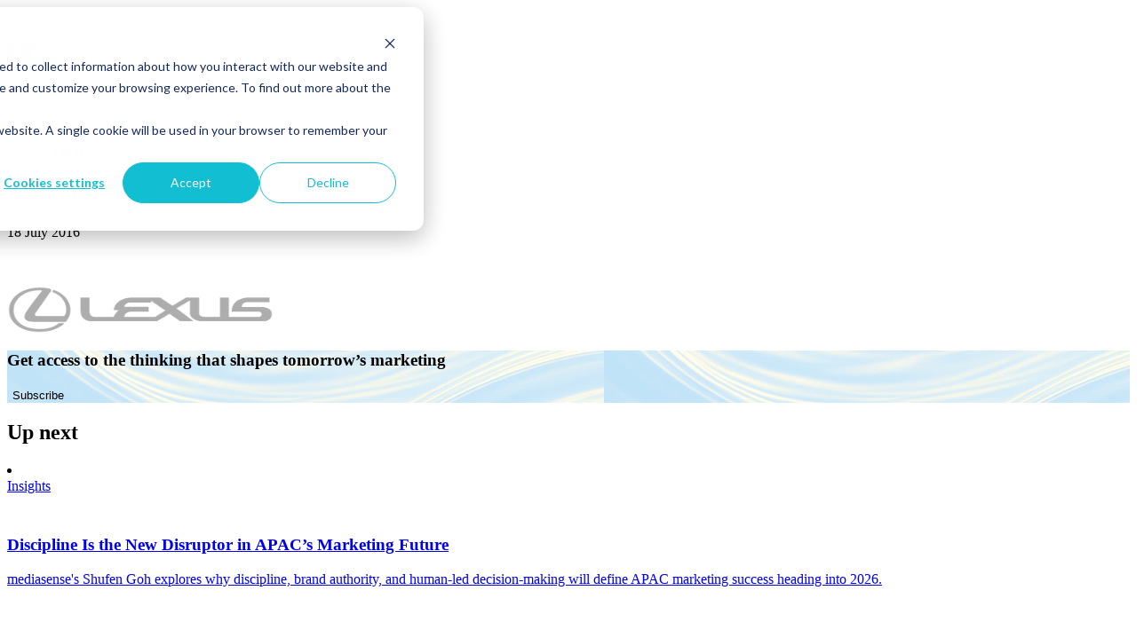

--- FILE ---
content_type: text/html; charset=UTF-8
request_url: https://www.media-sense.com/lexus-logo/
body_size: 31753
content:
<!doctype html>
<html lang="en">
<head>
  <meta charset="utf-8">
  <meta http-equiv="x-ua-compatible" content="ie=edge">
  
  	<style>img:is([sizes="auto" i], [sizes^="auto," i]) { contain-intrinsic-size: 3000px 1500px }</style>
	
		<!-- All in One SEO 4.8.9 - aioseo.com -->
		<title>lexus-logo | mediasense</title>
	<meta name="robots" content="max-image-preview:large" />
	<meta name="author" content="Bill Shephard"/>
	<meta name="google-site-verification" content="lxRwPR4zkqEev3xFZ4bONp-U27LTdC-tV6vQQHiqYdU" />
	<link rel="canonical" href="https://www.media-sense.com/lexus-logo/" />
	<meta name="generator" content="All in One SEO (AIOSEO) 4.8.9" />
		<meta property="og:locale" content="en_GB" />
		<meta property="og:site_name" content="MediaSense" />
		<meta property="og:type" content="article" />
		<meta property="og:title" content="lexus-logo | mediasense" />
		<meta property="og:url" content="https://www.media-sense.com/lexus-logo/" />
		<meta property="og:image" content="https://www.media-sense.com/wp-content/uploads/2025/09/og_share.png" />
		<meta property="og:image:secure_url" content="https://www.media-sense.com/wp-content/uploads/2025/09/og_share.png" />
		<meta property="og:image:width" content="1200" />
		<meta property="og:image:height" content="630" />
		<meta property="article:published_time" content="2016-07-18T08:30:09+00:00" />
		<meta property="article:modified_time" content="2016-07-18T08:30:09+00:00" />
		<meta name="twitter:card" content="summary_large_image" />
		<meta name="twitter:site" content="@Media_Sense" />
		<meta name="twitter:title" content="lexus-logo | mediasense" />
		<meta name="twitter:image" content="http://wp2020.media-sense.com/wp-content/uploads/2020/11/mediasense_card.png" />
		<script type="application/ld+json" class="aioseo-schema">
			{"@context":"https:\/\/schema.org","@graph":[{"@type":"BreadcrumbList","@id":"https:\/\/www.media-sense.com\/lexus-logo\/#breadcrumblist","itemListElement":[{"@type":"ListItem","@id":"https:\/\/www.media-sense.com#listItem","position":1,"name":"Home","item":"https:\/\/www.media-sense.com","nextItem":{"@type":"ListItem","@id":"https:\/\/www.media-sense.com\/lexus-logo\/#listItem","name":"lexus-logo"}},{"@type":"ListItem","@id":"https:\/\/www.media-sense.com\/lexus-logo\/#listItem","position":2,"name":"lexus-logo","previousItem":{"@type":"ListItem","@id":"https:\/\/www.media-sense.com#listItem","name":"Home"}}]},{"@type":"ItemPage","@id":"https:\/\/www.media-sense.com\/lexus-logo\/#itempage","url":"https:\/\/www.media-sense.com\/lexus-logo\/","name":"lexus-logo | mediasense","inLanguage":"en-GB","isPartOf":{"@id":"https:\/\/www.media-sense.com\/#website"},"breadcrumb":{"@id":"https:\/\/www.media-sense.com\/lexus-logo\/#breadcrumblist"},"author":{"@id":"https:\/\/www.media-sense.com\/#author"},"creator":{"@id":"https:\/\/www.media-sense.com\/#author"},"datePublished":"2016-07-18T09:30:09+01:00","dateModified":"2016-07-18T09:30:09+01:00"},{"@type":"Organization","@id":"https:\/\/www.media-sense.com\/#organization","name":"MediaSense","description":"We are Global Media Advisors. We build high performance media operating models and unlock value for the world\u2019s leading brands.","url":"https:\/\/www.media-sense.com\/","telephone":"+442073071400","logo":{"@type":"ImageObject","url":"https:\/\/www.media-sense.com\/wp-content\/uploads\/2025\/08\/cropped-ms-favicon.png","@id":"https:\/\/www.media-sense.com\/lexus-logo\/#organizationLogo","width":512,"height":512},"image":{"@id":"https:\/\/www.media-sense.com\/lexus-logo\/#organizationLogo"},"sameAs":["https:\/\/www.linkedin.com\/company\/mediasense"]},{"@type":"Person","@id":"https:\/\/www.media-sense.com\/#author","url":"https:\/\/www.media-sense.com\/","name":"Bill Shephard","image":{"@type":"ImageObject","@id":"https:\/\/www.media-sense.com\/lexus-logo\/#authorImage","url":"https:\/\/secure.gravatar.com\/avatar\/d746a1b94ed949d38f4d49f1918f0fd2c0eb6572d23e368f11ded491ac29451e?s=96&d=mm&r=g","width":96,"height":96,"caption":"Bill Shephard"}},{"@type":"WebSite","@id":"https:\/\/www.media-sense.com\/#website","url":"https:\/\/www.media-sense.com\/","name":"MediaSense","description":"We are Global Media Advisors. We build high performance media operating models and unlock value for the world\u2019s leading brands.","inLanguage":"en-GB","publisher":{"@id":"https:\/\/www.media-sense.com\/#organization"}}]}
		</script>
		<!-- All in One SEO -->


<!-- Google Tag Manager for WordPress by gtm4wp.com -->
<script data-cfasync="false" data-pagespeed-no-defer>
	var gtm4wp_datalayer_name = "dataLayer";
	var dataLayer = dataLayer || [];

	const gtm4wp_scrollerscript_debugmode         = false;
	const gtm4wp_scrollerscript_callbacktime      = 100;
	const gtm4wp_scrollerscript_readerlocation    = 150;
	const gtm4wp_scrollerscript_contentelementid  = "content";
	const gtm4wp_scrollerscript_scannertime       = 60;
</script>
<!-- End Google Tag Manager for WordPress by gtm4wp.com --><link rel='dns-prefetch' href='//js-eu1.hsforms.net' />
		<!-- This site uses the Google Analytics by MonsterInsights plugin v9.9.0 - Using Analytics tracking - https://www.monsterinsights.com/ -->
							<script src="//www.googletagmanager.com/gtag/js?id=G-NYDQ9627L2"  data-cfasync="false" data-wpfc-render="false" type="text/javascript" async></script>
			<script data-cfasync="false" data-wpfc-render="false" type="text/javascript">
				var mi_version = '9.9.0';
				var mi_track_user = true;
				var mi_no_track_reason = '';
								var MonsterInsightsDefaultLocations = {"page_location":"https:\/\/www.media-sense.com\/lexus-logo\/"};
								if ( typeof MonsterInsightsPrivacyGuardFilter === 'function' ) {
					var MonsterInsightsLocations = (typeof MonsterInsightsExcludeQuery === 'object') ? MonsterInsightsPrivacyGuardFilter( MonsterInsightsExcludeQuery ) : MonsterInsightsPrivacyGuardFilter( MonsterInsightsDefaultLocations );
				} else {
					var MonsterInsightsLocations = (typeof MonsterInsightsExcludeQuery === 'object') ? MonsterInsightsExcludeQuery : MonsterInsightsDefaultLocations;
				}

								var disableStrs = [
										'ga-disable-G-NYDQ9627L2',
									];

				/* Function to detect opted out users */
				function __gtagTrackerIsOptedOut() {
					for (var index = 0; index < disableStrs.length; index++) {
						if (document.cookie.indexOf(disableStrs[index] + '=true') > -1) {
							return true;
						}
					}

					return false;
				}

				/* Disable tracking if the opt-out cookie exists. */
				if (__gtagTrackerIsOptedOut()) {
					for (var index = 0; index < disableStrs.length; index++) {
						window[disableStrs[index]] = true;
					}
				}

				/* Opt-out function */
				function __gtagTrackerOptout() {
					for (var index = 0; index < disableStrs.length; index++) {
						document.cookie = disableStrs[index] + '=true; expires=Thu, 31 Dec 2099 23:59:59 UTC; path=/';
						window[disableStrs[index]] = true;
					}
				}

				if ('undefined' === typeof gaOptout) {
					function gaOptout() {
						__gtagTrackerOptout();
					}
				}
								window.dataLayer = window.dataLayer || [];

				window.MonsterInsightsDualTracker = {
					helpers: {},
					trackers: {},
				};
				if (mi_track_user) {
					function __gtagDataLayer() {
						dataLayer.push(arguments);
					}

					function __gtagTracker(type, name, parameters) {
						if (!parameters) {
							parameters = {};
						}

						if (parameters.send_to) {
							__gtagDataLayer.apply(null, arguments);
							return;
						}

						if (type === 'event') {
														parameters.send_to = monsterinsights_frontend.v4_id;
							var hookName = name;
							if (typeof parameters['event_category'] !== 'undefined') {
								hookName = parameters['event_category'] + ':' + name;
							}

							if (typeof MonsterInsightsDualTracker.trackers[hookName] !== 'undefined') {
								MonsterInsightsDualTracker.trackers[hookName](parameters);
							} else {
								__gtagDataLayer('event', name, parameters);
							}
							
						} else {
							__gtagDataLayer.apply(null, arguments);
						}
					}

					__gtagTracker('js', new Date());
					__gtagTracker('set', {
						'developer_id.dZGIzZG': true,
											});
					if ( MonsterInsightsLocations.page_location ) {
						__gtagTracker('set', MonsterInsightsLocations);
					}
										__gtagTracker('config', 'G-NYDQ9627L2', {"forceSSL":"true","link_attribution":"true"} );
										window.gtag = __gtagTracker;										(function () {
						/* https://developers.google.com/analytics/devguides/collection/analyticsjs/ */
						/* ga and __gaTracker compatibility shim. */
						var noopfn = function () {
							return null;
						};
						var newtracker = function () {
							return new Tracker();
						};
						var Tracker = function () {
							return null;
						};
						var p = Tracker.prototype;
						p.get = noopfn;
						p.set = noopfn;
						p.send = function () {
							var args = Array.prototype.slice.call(arguments);
							args.unshift('send');
							__gaTracker.apply(null, args);
						};
						var __gaTracker = function () {
							var len = arguments.length;
							if (len === 0) {
								return;
							}
							var f = arguments[len - 1];
							if (typeof f !== 'object' || f === null || typeof f.hitCallback !== 'function') {
								if ('send' === arguments[0]) {
									var hitConverted, hitObject = false, action;
									if ('event' === arguments[1]) {
										if ('undefined' !== typeof arguments[3]) {
											hitObject = {
												'eventAction': arguments[3],
												'eventCategory': arguments[2],
												'eventLabel': arguments[4],
												'value': arguments[5] ? arguments[5] : 1,
											}
										}
									}
									if ('pageview' === arguments[1]) {
										if ('undefined' !== typeof arguments[2]) {
											hitObject = {
												'eventAction': 'page_view',
												'page_path': arguments[2],
											}
										}
									}
									if (typeof arguments[2] === 'object') {
										hitObject = arguments[2];
									}
									if (typeof arguments[5] === 'object') {
										Object.assign(hitObject, arguments[5]);
									}
									if ('undefined' !== typeof arguments[1].hitType) {
										hitObject = arguments[1];
										if ('pageview' === hitObject.hitType) {
											hitObject.eventAction = 'page_view';
										}
									}
									if (hitObject) {
										action = 'timing' === arguments[1].hitType ? 'timing_complete' : hitObject.eventAction;
										hitConverted = mapArgs(hitObject);
										__gtagTracker('event', action, hitConverted);
									}
								}
								return;
							}

							function mapArgs(args) {
								var arg, hit = {};
								var gaMap = {
									'eventCategory': 'event_category',
									'eventAction': 'event_action',
									'eventLabel': 'event_label',
									'eventValue': 'event_value',
									'nonInteraction': 'non_interaction',
									'timingCategory': 'event_category',
									'timingVar': 'name',
									'timingValue': 'value',
									'timingLabel': 'event_label',
									'page': 'page_path',
									'location': 'page_location',
									'title': 'page_title',
									'referrer' : 'page_referrer',
								};
								for (arg in args) {
																		if (!(!args.hasOwnProperty(arg) || !gaMap.hasOwnProperty(arg))) {
										hit[gaMap[arg]] = args[arg];
									} else {
										hit[arg] = args[arg];
									}
								}
								return hit;
							}

							try {
								f.hitCallback();
							} catch (ex) {
							}
						};
						__gaTracker.create = newtracker;
						__gaTracker.getByName = newtracker;
						__gaTracker.getAll = function () {
							return [];
						};
						__gaTracker.remove = noopfn;
						__gaTracker.loaded = true;
						window['__gaTracker'] = __gaTracker;
					})();
									} else {
										console.log("");
					(function () {
						function __gtagTracker() {
							return null;
						}

						window['__gtagTracker'] = __gtagTracker;
						window['gtag'] = __gtagTracker;
					})();
									}
			</script>
			
							<!-- / Google Analytics by MonsterInsights -->
		<link rel='stylesheet' id='wp-block-library-css' href='https://www.media-sense.com/wp-includes/css/dist/block-library/style.min.css' type='text/css' media='all' />
<style id='classic-theme-styles-inline-css' type='text/css'>
/*! This file is auto-generated */
.wp-block-button__link{color:#fff;background-color:#32373c;border-radius:9999px;box-shadow:none;text-decoration:none;padding:calc(.667em + 2px) calc(1.333em + 2px);font-size:1.125em}.wp-block-file__button{background:#32373c;color:#fff;text-decoration:none}
</style>
<style id='global-styles-inline-css' type='text/css'>
:root{--wp--preset--aspect-ratio--square: 1;--wp--preset--aspect-ratio--4-3: 4/3;--wp--preset--aspect-ratio--3-4: 3/4;--wp--preset--aspect-ratio--3-2: 3/2;--wp--preset--aspect-ratio--2-3: 2/3;--wp--preset--aspect-ratio--16-9: 16/9;--wp--preset--aspect-ratio--9-16: 9/16;--wp--preset--color--black: #000000;--wp--preset--color--cyan-bluish-gray: #abb8c3;--wp--preset--color--white: #ffffff;--wp--preset--color--pale-pink: #f78da7;--wp--preset--color--vivid-red: #cf2e2e;--wp--preset--color--luminous-vivid-orange: #ff6900;--wp--preset--color--luminous-vivid-amber: #fcb900;--wp--preset--color--light-green-cyan: #7bdcb5;--wp--preset--color--vivid-green-cyan: #00d084;--wp--preset--color--pale-cyan-blue: #8ed1fc;--wp--preset--color--vivid-cyan-blue: #0693e3;--wp--preset--color--vivid-purple: #9b51e0;--wp--preset--gradient--vivid-cyan-blue-to-vivid-purple: linear-gradient(135deg,rgba(6,147,227,1) 0%,rgb(155,81,224) 100%);--wp--preset--gradient--light-green-cyan-to-vivid-green-cyan: linear-gradient(135deg,rgb(122,220,180) 0%,rgb(0,208,130) 100%);--wp--preset--gradient--luminous-vivid-amber-to-luminous-vivid-orange: linear-gradient(135deg,rgba(252,185,0,1) 0%,rgba(255,105,0,1) 100%);--wp--preset--gradient--luminous-vivid-orange-to-vivid-red: linear-gradient(135deg,rgba(255,105,0,1) 0%,rgb(207,46,46) 100%);--wp--preset--gradient--very-light-gray-to-cyan-bluish-gray: linear-gradient(135deg,rgb(238,238,238) 0%,rgb(169,184,195) 100%);--wp--preset--gradient--cool-to-warm-spectrum: linear-gradient(135deg,rgb(74,234,220) 0%,rgb(151,120,209) 20%,rgb(207,42,186) 40%,rgb(238,44,130) 60%,rgb(251,105,98) 80%,rgb(254,248,76) 100%);--wp--preset--gradient--blush-light-purple: linear-gradient(135deg,rgb(255,206,236) 0%,rgb(152,150,240) 100%);--wp--preset--gradient--blush-bordeaux: linear-gradient(135deg,rgb(254,205,165) 0%,rgb(254,45,45) 50%,rgb(107,0,62) 100%);--wp--preset--gradient--luminous-dusk: linear-gradient(135deg,rgb(255,203,112) 0%,rgb(199,81,192) 50%,rgb(65,88,208) 100%);--wp--preset--gradient--pale-ocean: linear-gradient(135deg,rgb(255,245,203) 0%,rgb(182,227,212) 50%,rgb(51,167,181) 100%);--wp--preset--gradient--electric-grass: linear-gradient(135deg,rgb(202,248,128) 0%,rgb(113,206,126) 100%);--wp--preset--gradient--midnight: linear-gradient(135deg,rgb(2,3,129) 0%,rgb(40,116,252) 100%);--wp--preset--font-size--small: 13px;--wp--preset--font-size--medium: 20px;--wp--preset--font-size--large: 36px;--wp--preset--font-size--x-large: 42px;--wp--preset--spacing--20: 0.44rem;--wp--preset--spacing--30: 0.67rem;--wp--preset--spacing--40: 1rem;--wp--preset--spacing--50: 1.5rem;--wp--preset--spacing--60: 2.25rem;--wp--preset--spacing--70: 3.38rem;--wp--preset--spacing--80: 5.06rem;--wp--preset--shadow--natural: 6px 6px 9px rgba(0, 0, 0, 0.2);--wp--preset--shadow--deep: 12px 12px 50px rgba(0, 0, 0, 0.4);--wp--preset--shadow--sharp: 6px 6px 0px rgba(0, 0, 0, 0.2);--wp--preset--shadow--outlined: 6px 6px 0px -3px rgba(255, 255, 255, 1), 6px 6px rgba(0, 0, 0, 1);--wp--preset--shadow--crisp: 6px 6px 0px rgba(0, 0, 0, 1);}:where(.is-layout-flex){gap: 0.5em;}:where(.is-layout-grid){gap: 0.5em;}body .is-layout-flex{display: flex;}.is-layout-flex{flex-wrap: wrap;align-items: center;}.is-layout-flex > :is(*, div){margin: 0;}body .is-layout-grid{display: grid;}.is-layout-grid > :is(*, div){margin: 0;}:where(.wp-block-columns.is-layout-flex){gap: 2em;}:where(.wp-block-columns.is-layout-grid){gap: 2em;}:where(.wp-block-post-template.is-layout-flex){gap: 1.25em;}:where(.wp-block-post-template.is-layout-grid){gap: 1.25em;}.has-black-color{color: var(--wp--preset--color--black) !important;}.has-cyan-bluish-gray-color{color: var(--wp--preset--color--cyan-bluish-gray) !important;}.has-white-color{color: var(--wp--preset--color--white) !important;}.has-pale-pink-color{color: var(--wp--preset--color--pale-pink) !important;}.has-vivid-red-color{color: var(--wp--preset--color--vivid-red) !important;}.has-luminous-vivid-orange-color{color: var(--wp--preset--color--luminous-vivid-orange) !important;}.has-luminous-vivid-amber-color{color: var(--wp--preset--color--luminous-vivid-amber) !important;}.has-light-green-cyan-color{color: var(--wp--preset--color--light-green-cyan) !important;}.has-vivid-green-cyan-color{color: var(--wp--preset--color--vivid-green-cyan) !important;}.has-pale-cyan-blue-color{color: var(--wp--preset--color--pale-cyan-blue) !important;}.has-vivid-cyan-blue-color{color: var(--wp--preset--color--vivid-cyan-blue) !important;}.has-vivid-purple-color{color: var(--wp--preset--color--vivid-purple) !important;}.has-black-background-color{background-color: var(--wp--preset--color--black) !important;}.has-cyan-bluish-gray-background-color{background-color: var(--wp--preset--color--cyan-bluish-gray) !important;}.has-white-background-color{background-color: var(--wp--preset--color--white) !important;}.has-pale-pink-background-color{background-color: var(--wp--preset--color--pale-pink) !important;}.has-vivid-red-background-color{background-color: var(--wp--preset--color--vivid-red) !important;}.has-luminous-vivid-orange-background-color{background-color: var(--wp--preset--color--luminous-vivid-orange) !important;}.has-luminous-vivid-amber-background-color{background-color: var(--wp--preset--color--luminous-vivid-amber) !important;}.has-light-green-cyan-background-color{background-color: var(--wp--preset--color--light-green-cyan) !important;}.has-vivid-green-cyan-background-color{background-color: var(--wp--preset--color--vivid-green-cyan) !important;}.has-pale-cyan-blue-background-color{background-color: var(--wp--preset--color--pale-cyan-blue) !important;}.has-vivid-cyan-blue-background-color{background-color: var(--wp--preset--color--vivid-cyan-blue) !important;}.has-vivid-purple-background-color{background-color: var(--wp--preset--color--vivid-purple) !important;}.has-black-border-color{border-color: var(--wp--preset--color--black) !important;}.has-cyan-bluish-gray-border-color{border-color: var(--wp--preset--color--cyan-bluish-gray) !important;}.has-white-border-color{border-color: var(--wp--preset--color--white) !important;}.has-pale-pink-border-color{border-color: var(--wp--preset--color--pale-pink) !important;}.has-vivid-red-border-color{border-color: var(--wp--preset--color--vivid-red) !important;}.has-luminous-vivid-orange-border-color{border-color: var(--wp--preset--color--luminous-vivid-orange) !important;}.has-luminous-vivid-amber-border-color{border-color: var(--wp--preset--color--luminous-vivid-amber) !important;}.has-light-green-cyan-border-color{border-color: var(--wp--preset--color--light-green-cyan) !important;}.has-vivid-green-cyan-border-color{border-color: var(--wp--preset--color--vivid-green-cyan) !important;}.has-pale-cyan-blue-border-color{border-color: var(--wp--preset--color--pale-cyan-blue) !important;}.has-vivid-cyan-blue-border-color{border-color: var(--wp--preset--color--vivid-cyan-blue) !important;}.has-vivid-purple-border-color{border-color: var(--wp--preset--color--vivid-purple) !important;}.has-vivid-cyan-blue-to-vivid-purple-gradient-background{background: var(--wp--preset--gradient--vivid-cyan-blue-to-vivid-purple) !important;}.has-light-green-cyan-to-vivid-green-cyan-gradient-background{background: var(--wp--preset--gradient--light-green-cyan-to-vivid-green-cyan) !important;}.has-luminous-vivid-amber-to-luminous-vivid-orange-gradient-background{background: var(--wp--preset--gradient--luminous-vivid-amber-to-luminous-vivid-orange) !important;}.has-luminous-vivid-orange-to-vivid-red-gradient-background{background: var(--wp--preset--gradient--luminous-vivid-orange-to-vivid-red) !important;}.has-very-light-gray-to-cyan-bluish-gray-gradient-background{background: var(--wp--preset--gradient--very-light-gray-to-cyan-bluish-gray) !important;}.has-cool-to-warm-spectrum-gradient-background{background: var(--wp--preset--gradient--cool-to-warm-spectrum) !important;}.has-blush-light-purple-gradient-background{background: var(--wp--preset--gradient--blush-light-purple) !important;}.has-blush-bordeaux-gradient-background{background: var(--wp--preset--gradient--blush-bordeaux) !important;}.has-luminous-dusk-gradient-background{background: var(--wp--preset--gradient--luminous-dusk) !important;}.has-pale-ocean-gradient-background{background: var(--wp--preset--gradient--pale-ocean) !important;}.has-electric-grass-gradient-background{background: var(--wp--preset--gradient--electric-grass) !important;}.has-midnight-gradient-background{background: var(--wp--preset--gradient--midnight) !important;}.has-small-font-size{font-size: var(--wp--preset--font-size--small) !important;}.has-medium-font-size{font-size: var(--wp--preset--font-size--medium) !important;}.has-large-font-size{font-size: var(--wp--preset--font-size--large) !important;}.has-x-large-font-size{font-size: var(--wp--preset--font-size--x-large) !important;}
:where(.wp-block-post-template.is-layout-flex){gap: 1.25em;}:where(.wp-block-post-template.is-layout-grid){gap: 1.25em;}
:where(.wp-block-columns.is-layout-flex){gap: 2em;}:where(.wp-block-columns.is-layout-grid){gap: 2em;}
:root :where(.wp-block-pullquote){font-size: 1.5em;line-height: 1.6;}
</style>
<link rel='stylesheet' id='studiomade-style-css' href='https://www.media-sense.com/wp-content/themes/studiomade/dist/style.css' type='text/css' media='all' />
<script type="text/javascript" src="https://www.media-sense.com/wp-content/plugins/google-analytics-for-wordpress/assets/js/frontend-gtag.min.js" id="monsterinsights-frontend-script-js" async="async" data-wp-strategy="async"></script>
<script data-cfasync="false" data-wpfc-render="false" type="text/javascript" id='monsterinsights-frontend-script-js-extra'>/* <![CDATA[ */
var monsterinsights_frontend = {"js_events_tracking":"true","download_extensions":"doc,pdf,ppt,zip,xls,docx,pptx,xlsx","inbound_paths":"[{\"path\":\"\\\/go\\\/\",\"label\":\"affiliate\"},{\"path\":\"\\\/recommend\\\/\",\"label\":\"affiliate\"}]","home_url":"https:\/\/www.media-sense.com","hash_tracking":"false","v4_id":"G-NYDQ9627L2"};/* ]]> */
</script>
<script type="text/javascript" src="https://www.media-sense.com/wp-content/plugins/duracelltomi-google-tag-manager/dist/js/analytics-talk-content-tracking.js" id="gtm4wp-scroll-tracking-js"></script>
<script type="text/javascript" src="https://www.media-sense.com/wp-includes/js/jquery/jquery.min.js" id="jquery-core-js"></script>
<script type="text/javascript" src="https://www.media-sense.com/wp-includes/js/jquery/jquery-migrate.min.js" id="jquery-migrate-js"></script>
<script type="text/javascript" src="//js-eu1.hsforms.net/forms/embed/v2.js" id="hubspot-js"></script>
<link rel="alternate" title="oEmbed (JSON)" type="application/json+oembed" href="https://www.media-sense.com/wp-json/oembed/1.0/embed?url=https%3A%2F%2Fwww.media-sense.com%2Flexus-logo%2F" />
<link rel="alternate" title="oEmbed (XML)" type="text/xml+oembed" href="https://www.media-sense.com/wp-json/oembed/1.0/embed?url=https%3A%2F%2Fwww.media-sense.com%2Flexus-logo%2F&#038;format=xml" />

<!-- Google Tag Manager for WordPress by gtm4wp.com -->
<!-- GTM Container placement set to automatic -->
<script data-cfasync="false" data-pagespeed-no-defer type="text/javascript">
	var dataLayer_content = {"pageTitle":"lexus-logo | mediasense","pagePostType":"attachment","pagePostType2":"single-attachment","browserName":"","browserVersion":"","browserEngineName":"","browserEngineVersion":"","osName":"","osVersion":"","deviceType":"bot","deviceManufacturer":"","deviceModel":""};
	dataLayer.push( dataLayer_content );
</script>
<script data-cfasync="false" data-pagespeed-no-defer type="text/javascript">
(function(w,d,s,l,i){w[l]=w[l]||[];w[l].push({'gtm.start':
new Date().getTime(),event:'gtm.js'});var f=d.getElementsByTagName(s)[0],
j=d.createElement(s),dl=l!='dataLayer'?'&l='+l:'';j.async=true;j.src=
'//www.googletagmanager.com/gtm.js?id='+i+dl;f.parentNode.insertBefore(j,f);
})(window,document,'script','dataLayer','GTM-TWMPWTP');
</script>
<!-- End Google Tag Manager for WordPress by gtm4wp.com --><link rel="icon" href="https://www.media-sense.com/wp-content/uploads/2025/08/cropped-ms-favicon-32x32.png" sizes="32x32" />
<link rel="icon" href="https://www.media-sense.com/wp-content/uploads/2025/08/cropped-ms-favicon-192x192.png" sizes="192x192" />
<link rel="apple-touch-icon" href="https://www.media-sense.com/wp-content/uploads/2025/08/cropped-ms-favicon-180x180.png" />
<meta name="msapplication-TileImage" content="https://www.media-sense.com/wp-content/uploads/2025/08/cropped-ms-favicon-270x270.png" />
		<style type="text/css" id="wp-custom-css">
			.post-mediasense-launches-next-generation-media-auditing-platform-dipa-digital-performance-analytics .post_date {
	display: none;
}


.site-header_menu li:hover>.sub-menu a {
	white-space: nowrap;
}

.wp-block-embed-twitter .video-container {
	height: auto;
	padding-bottom: 2rem;
	display: flex;
	justify-content: center;
}		</style>
		  <meta name="description" content="">
  <meta name="viewport" content="width=device-width, initial-scale=1">
  <meta property="og:image" content="https://www.media-sense.com/wp-content/themes/studiomade/assets/images/og_share.png" />
  <script>
    var templateUrl = 'https://www.media-sense.com/wp-content/themes/studiomade',
    ROOT = 'https://www.media-sense.com',
    pageName = 'lexus-logo';
  </script>

  <!-- <script>
	  (function(i,s,o,g,r,a,m){i['GoogleAnalyticsObject']=r;i[r]=i[r]||function(){
	  (i[r].q=i[r].q||[]).push(arguments)},i[r].l=1*new Date();a=s.createElement(o),
	  m=s.getElementsByTagName(o)[0];a.async=1;a.src=g;m.parentNode.insertBefore(a,m)
	  })(window,document,'script','https://www.google-analytics.com/analytics.js','ga');

	  ga('create', 'UA-74883545-1', 'auto');
	  ga('send', 'pageview');

	</script> -->
</head>


<body class="attachment wp-singular attachment-template-default single single-attachment postid-442 attachmentid-442 attachment-png wp-theme-studiomade attachment-lexus-logo">

<header class="site-header relative pt-[30px] md:pt-[50px]">
  <div class="wrapper">
    <a href="https://www.media-sense.com/">
        <svg class="site-logo hidden md:flex" width="212" height="35" viewBox="0 0 212 35" fill="none" xmlns="http://www.w3.org/2000/svg">
          <g clip-path="url(#clip0_76_228)">
          <path d="M6.42424 22.1937C2.8938 22.1937 0 25.0911 0 28.6258C0 32.1606 2.8938 35.0579 6.42424 35.0579C9.95468 35.0579 12.8485 32.1606 12.8485 28.6258C12.8485 25.0911 9.95468 22.1937 6.42424 22.1937ZM58.2233 27.4089L43.8701 2.25993C42.1338 -0.811258 37.6194 -0.695364 36.0568 2.49172L28.938 16.8046L20.7775 2.54967C19.9094 0.985099 18.231 0 16.4368 0C12.5591 0 10.1283 4.23013 12.0382 7.59106L26.2757 32.5083C27.1439 34.0728 28.8223 35 30.6164 35C34.4941 35 36.9828 30.7699 35.015 27.4089L32.4685 22.947L31.4267 21.0927C31.4267 21.0348 31.3109 20.9189 31.2531 20.8609C30.8479 20.1076 30.6164 19.2384 30.6164 18.3692C30.6164 15.5877 32.9315 13.3278 35.7095 13.3858C37.5037 13.3858 39.0663 14.3709 39.9345 15.8195L49.5419 32.5662C50.41 34.1308 52.0885 35.0579 53.8826 35.0579C57.7603 35.0579 60.249 30.8278 58.2812 27.4669" fill="white"/>
          <path d="M113.9 27.2931C112.974 27.2931 112.048 27.1192 111.238 26.7136C110.428 26.3659 109.733 25.8444 109.096 25.207C108.46 24.5695 107.997 23.8162 107.649 22.947C107.302 22.0778 107.129 21.1507 107.129 20.1656C107.129 19.1805 107.302 18.2533 107.649 17.3841C107.997 16.5149 108.46 15.7616 109.096 15.1242C109.733 14.4868 110.428 13.9652 111.238 13.6176C112.048 13.2699 112.916 13.0381 113.9 13.0381C114.884 13.0381 115.289 13.154 115.926 13.3278C116.562 13.5596 117.083 13.8493 117.604 14.255V7.64902H121.54V26.8874H118.183V25.5546C117.662 26.0762 117.083 26.4818 116.331 26.7715C115.636 27.0613 114.826 27.2351 113.958 27.2351M114.363 23.8162C115 23.8162 115.636 23.6424 116.157 23.2947C116.678 22.947 117.141 22.5414 117.431 21.9619C117.778 21.3825 117.894 20.803 117.894 20.1076C117.894 19.4123 117.72 18.8328 117.431 18.2533C117.083 17.6739 116.678 17.2682 116.157 16.9205C115.636 16.5729 115 16.399 114.363 16.399C113.726 16.399 113.09 16.5729 112.569 16.9205C112.048 17.2682 111.585 17.6739 111.296 18.2533C110.948 18.8328 110.833 19.4123 110.833 20.1076C110.833 20.803 111.006 21.3825 111.296 21.9619C111.643 22.5414 112.048 22.947 112.569 23.2947C113.09 23.6424 113.726 23.8162 114.363 23.8162Z" fill="white"/>
          <path d="M125.823 11.8212C125.417 11.8212 125.07 11.7053 124.781 11.5315C124.491 11.3576 124.202 11.0679 124.028 10.7782C123.855 10.4884 123.739 10.0828 123.739 9.7351C123.739 9.38742 123.855 8.98179 124.028 8.63411C124.202 8.34438 124.491 8.05464 124.781 7.8808C125.07 7.70696 125.475 7.59106 125.823 7.59106C126.17 7.59106 126.575 7.70696 126.922 7.8808C127.212 8.05464 127.501 8.28643 127.675 8.63411C127.848 8.92385 127.964 9.32947 127.964 9.7351C127.964 10.1407 127.848 10.4884 127.675 10.7782C127.501 11.0679 127.269 11.3576 126.922 11.5315C126.633 11.7053 126.228 11.8212 125.823 11.8212ZM123.855 13.7914H127.79V26.8874H123.855V13.7914Z" fill="white"/>
          <path d="M136.182 27.2931C135.256 27.2931 134.388 27.1192 133.578 26.7136C132.768 26.3659 132.073 25.8444 131.437 25.207C130.8 24.5695 130.337 23.8162 129.99 22.947C129.642 22.0778 129.469 21.1507 129.469 20.1656C129.469 19.1805 129.642 18.2533 129.99 17.3841C130.337 16.5149 130.8 15.7616 131.437 15.1242C132.073 14.4868 132.768 13.9652 133.578 13.6176C134.388 13.2699 135.256 13.0381 136.182 13.0381C137.108 13.0381 137.861 13.2119 138.555 13.5017C139.25 13.7914 139.886 14.255 140.407 14.7765V13.3858H143.764V26.8874H140.407V25.4967C139.886 26.0182 139.308 26.4818 138.555 26.7715C137.861 27.0613 137.051 27.2351 136.182 27.2351M136.645 23.8162C137.282 23.8162 137.919 23.6424 138.44 23.2947C138.96 22.947 139.423 22.5414 139.713 21.9619C140.06 21.3825 140.176 20.803 140.176 20.1076C140.176 19.4123 140.002 18.8328 139.713 18.2533C139.366 17.6738 138.96 17.2682 138.44 16.9205C137.919 16.5729 137.282 16.399 136.645 16.399C136.009 16.399 135.372 16.5729 134.851 16.9205C134.33 17.2682 133.867 17.6738 133.578 18.2533C133.231 18.8328 133.115 19.4123 133.115 20.1076C133.115 20.803 133.289 21.3825 133.578 21.9619C133.925 22.5414 134.33 22.947 134.851 23.2947C135.372 23.6424 136.009 23.8162 136.645 23.8162Z" fill="white"/>
          <path d="M150.536 27.351C149.61 27.351 148.684 27.1771 147.758 26.8874C146.832 26.5977 146.079 26.192 145.558 25.6705L146.542 21.9619C147.005 22.5414 147.584 23.0629 148.336 23.5265C149.089 23.9901 149.899 24.2218 150.709 24.2218C151.52 24.2218 151.693 24.106 151.925 23.9321C152.156 23.7003 152.272 23.4685 152.272 23.1788C152.272 22.8891 152.156 22.5993 151.867 22.4255C151.635 22.2517 151.346 22.1358 151.057 22.0199L149.147 21.3245C148.741 21.1507 148.221 20.9189 147.7 20.6291C147.179 20.3394 146.716 19.9338 146.311 19.4122C145.906 18.8907 145.732 18.1954 145.732 17.3262C145.732 16.4569 145.906 15.8195 146.311 15.1821C146.716 14.5447 147.295 13.9652 147.989 13.5596C148.741 13.154 149.61 12.9222 150.651 12.9222C151.693 12.9222 152.561 13.096 153.372 13.4437C154.24 13.7914 154.818 14.1391 155.224 14.5447L154.298 18.0795C153.95 17.6159 153.545 17.2682 153.14 16.9785C152.735 16.6887 152.272 16.4569 151.809 16.2831C151.346 16.1093 150.941 16.0513 150.478 16.0513C150.015 16.0513 149.667 16.1672 149.436 16.3411C149.204 16.5149 149.089 16.7467 149.089 17.0364C149.089 17.3262 149.147 17.442 149.32 17.6159C149.494 17.7897 149.725 17.9636 150.13 18.1374L151.867 18.7748C152.388 18.9487 152.909 19.1805 153.487 19.4702C154.066 19.7599 154.529 20.1656 154.934 20.745C155.339 21.2666 155.513 22.0199 155.513 22.947C155.513 23.8742 155.281 24.5695 154.876 25.2649C154.413 25.9603 153.835 26.4818 153.024 26.8295C152.214 27.1771 151.346 27.4089 150.304 27.4089" fill="white"/>
          <path d="M168.304 21.3245H170.792V19.9338C170.792 18.601 170.503 17.3841 169.866 16.3411C169.287 15.298 168.419 14.4868 167.378 13.8493C166.336 13.2699 165.12 12.9222 163.789 12.9222C162.458 12.9222 161.879 13.096 161.011 13.4437C160.143 13.7914 159.391 14.3129 158.754 14.8924C158.117 15.5298 157.597 16.2831 157.249 17.1523C156.902 18.0215 156.728 18.9487 156.728 19.9917C156.728 21.0348 156.902 22.0199 157.307 22.947C157.654 23.8742 158.175 24.6275 158.87 25.2649C159.564 25.9023 160.375 26.4238 161.301 26.7715C162.169 27.1192 163.153 27.293 164.194 27.293C164.194 27.293 167.204 27.4669 169.287 25.7864C169.577 25.5546 169.808 25.3228 170.04 25.0331L169.114 24.106L167.841 22.8311C167.551 23.1209 167.146 23.3526 166.741 23.5265C166.046 23.8742 165.294 24.048 164.426 24.048C163.558 24.048 163.037 23.9321 162.458 23.6424C161.879 23.4106 161.416 23.005 161.069 22.5993C160.78 22.1937 160.548 21.7301 160.375 21.2666H168.13L168.304 21.3245ZM160.375 18.7169C160.548 18.1374 160.78 17.6738 161.127 17.3262C161.474 16.9205 161.821 16.6308 162.284 16.399C162.747 16.1672 163.268 16.0513 163.789 16.0513C164.31 16.0513 164.889 16.1672 165.352 16.3411C165.815 16.5728 166.22 16.8626 166.509 17.2682C166.799 17.6738 167.088 18.1954 167.204 18.7169H160.375Z" fill="white"/>
          <path d="M172.355 26.8874V13.3858H175.885V14.8924C176.348 14.255 176.985 13.7914 177.68 13.4437C178.374 13.096 179.126 12.9222 179.937 12.9222C180.747 12.9222 181.789 13.154 182.599 13.6175C183.409 14.0811 184.104 14.7185 184.625 15.6457C185.146 16.5149 185.377 17.5579 185.377 18.8328V26.8874H181.441V19.3543C181.441 18.601 181.21 17.9636 180.747 17.3262C180.284 16.7467 179.647 16.4569 178.837 16.4569C178.027 16.4569 177.969 16.5728 177.564 16.7467C177.159 16.9205 176.869 17.2682 176.58 17.6738C176.348 18.0795 176.233 18.601 176.233 19.2964V26.8874H172.297H172.355Z" fill="white"/>
          <path d="M191.859 27.351C190.933 27.351 190.007 27.1771 189.081 26.8874C188.155 26.5977 187.403 26.192 186.882 25.6705L187.866 21.9619C188.329 22.5414 188.907 23.0629 189.66 23.5265C190.412 23.9901 191.222 24.2218 192.033 24.2218C192.843 24.2218 193.017 24.106 193.248 23.9321C193.48 23.7003 193.595 23.4685 193.595 23.1788C193.595 22.8891 193.48 22.5993 193.19 22.4255C192.959 22.2517 192.669 22.1358 192.38 22.0199L190.47 21.3245C190.065 21.1507 189.544 20.9189 189.023 20.6291C188.502 20.3394 188.039 19.9338 187.634 19.4122C187.229 18.8907 187.055 18.1954 187.055 17.3262C187.055 16.4569 187.229 15.8195 187.634 15.1821C188.039 14.5447 188.618 13.9652 189.313 13.5596C190.065 13.154 190.933 12.9222 191.975 12.9222C193.017 12.9222 193.885 13.096 194.695 13.4437C195.563 13.7914 196.142 14.1391 196.547 14.5447L195.621 18.0795C195.274 17.6159 194.869 17.2682 194.464 16.9785C194.058 16.6887 193.595 16.4569 193.132 16.2831C192.669 16.1093 192.264 16.0513 191.801 16.0513C191.338 16.0513 190.991 16.1672 190.759 16.3411C190.528 16.5149 190.412 16.7467 190.412 17.0364C190.412 17.3262 190.47 17.442 190.644 17.6159C190.817 17.7897 191.049 17.9636 191.454 18.1374L193.19 18.7748C193.711 18.9487 194.232 19.1805 194.811 19.4702C195.39 19.7599 195.853 20.1656 196.258 20.745C196.663 21.2666 196.836 22.0199 196.836 22.947C196.836 23.8742 196.605 24.5695 196.2 25.2649C195.737 25.9603 195.158 26.4818 194.348 26.8295C193.538 27.1771 192.669 27.4089 191.628 27.4089" fill="white"/>
          <path d="M209.511 21.3245H212V19.9338C212 18.601 211.711 17.3841 211.074 16.3411C210.495 15.298 209.627 14.4868 208.585 13.8493C207.544 13.2699 206.328 12.9222 204.997 12.9222C203.666 12.9222 203.087 13.096 202.219 13.4437C201.351 13.7914 200.598 14.3129 199.962 14.8924C199.325 15.5298 198.804 16.2831 198.457 17.1523C198.11 18.0215 197.936 18.9487 197.936 19.9917C197.936 21.0348 198.11 22.0199 198.515 22.947C198.862 23.8742 199.383 24.6275 200.078 25.2649C200.772 25.9023 201.582 26.4238 202.508 26.7715C203.376 27.1192 204.36 27.293 205.402 27.293C205.402 27.293 208.412 27.4669 210.495 25.7864C210.785 25.5546 211.016 25.3228 211.248 25.0331L210.322 24.106L209.048 22.8311C208.759 23.1209 208.354 23.3526 207.949 23.5265C207.254 23.8742 206.502 24.048 205.634 24.048C204.765 24.048 204.245 23.9321 203.666 23.6424C203.087 23.4106 202.624 23.005 202.277 22.5993C201.987 22.1937 201.756 21.7301 201.582 21.2666H209.338L209.511 21.3245ZM201.582 18.7169C201.756 18.1374 201.987 17.6738 202.335 17.3262C202.682 16.9205 203.029 16.6308 203.492 16.399C203.955 16.1672 204.476 16.0513 204.997 16.0513C205.518 16.0513 206.097 16.1672 206.56 16.3411C207.023 16.5728 207.428 16.8626 207.717 17.2682C208.007 17.6738 208.296 18.1954 208.412 18.7169H201.582Z" fill="white"/>
          <path d="M103.54 21.3245H106.029V19.9338C106.029 18.601 105.74 17.3841 105.103 16.3411C104.524 15.298 103.656 14.4868 102.614 13.8493C101.572 13.2699 100.357 12.9222 99.0259 12.9222C97.6948 12.9222 97.116 13.096 96.2479 13.4437C95.3798 13.7914 94.6274 14.3129 93.9907 14.8924C93.3541 15.5298 92.8332 16.2831 92.4859 17.1523C92.1387 18.0215 91.9651 18.9487 91.9651 19.9917C91.9651 21.0348 92.1387 22.0199 92.5438 22.947C92.8911 23.8742 93.412 24.6275 94.1065 25.2649C94.801 25.9023 95.6113 26.4238 96.5373 26.7715C97.4054 27.1192 98.3893 27.293 99.4311 27.293C99.4311 27.293 102.441 27.4669 104.524 25.7864C104.814 25.5546 105.045 25.3228 105.277 25.0331L104.351 24.106L103.077 22.8311C102.788 23.1209 102.383 23.3526 101.978 23.5265C101.283 23.8742 100.531 24.048 99.6626 24.048C98.7944 24.048 98.2736 23.9321 97.6948 23.6424C97.116 23.4106 96.653 23.005 96.3058 22.5993C96.0164 22.1937 95.7849 21.7301 95.6113 21.2666H103.367L103.54 21.3245ZM95.6113 18.7169C95.7849 18.1374 96.0164 17.6738 96.3636 17.3262C96.7109 16.9205 97.0582 16.6308 97.5212 16.399C97.9842 16.1672 98.5051 16.0513 99.0259 16.0513C99.5468 16.0513 100.126 16.1672 100.589 16.3411C101.052 16.5728 101.457 16.8626 101.746 17.2682C102.035 17.6738 102.325 18.1954 102.441 18.7169H95.6113Z" fill="white"/>
          <path d="M69.0461 26.8874V13.3858H72.5766V14.8924C73.0396 14.255 73.6762 13.7914 74.3707 13.4437C75.0653 13.096 75.8176 12.9222 76.6279 12.9222C77.4382 12.9222 78.1906 13.096 78.8851 13.4437C79.5796 13.7914 80.1583 14.255 80.6792 14.8924C81.2001 14.255 81.8368 13.7914 82.647 13.4437C83.3994 13.096 84.2675 12.9222 85.1936 12.9222C86.1196 12.9222 87.0456 13.154 87.9137 13.5596C88.724 14.0232 89.4185 14.6606 89.9394 15.4718C90.4603 16.3411 90.7497 17.3262 90.7497 18.543V26.8295H86.8141V19.1225C86.8141 18.4271 86.5826 17.7897 86.1775 17.2103C85.7723 16.6308 85.1357 16.399 84.3833 16.399C83.6309 16.399 83.573 16.5149 83.1679 16.6887C82.7628 16.8626 82.4734 17.2103 82.2419 17.6159C82.0104 18.0215 81.8946 18.4851 81.8946 19.1225V26.8874H77.9591V19.1805C77.9591 18.7169 77.8433 18.2533 77.6697 17.8477C77.496 17.442 77.2067 17.0944 76.8594 16.8626C76.5122 16.6308 76.0491 16.4569 75.5283 16.4569C75.0074 16.4569 74.718 16.5728 74.3129 16.7467C73.9077 16.9205 73.6184 17.2682 73.3868 17.6738C73.1553 18.0795 73.0396 18.543 73.0396 19.1805V26.9454H69.104L69.0461 26.8874Z" fill="white"/>
          </g>
          <defs>
          <clipPath id="clip0_76_228">
          <rect width="212" height="35" fill="white"/>
          </clipPath>
          </defs>
        </svg>
        <svg class="site-logo flex md:hidden"  width="179" height="30" viewBox="0 0 179 30" fill="none" xmlns="http://www.w3.org/2000/svg">
          <g clip-path="url(#clip0_880_7579)">
          <path d="M5.42424 18.7161C2.44335 18.7161 0 21.1594 0 24.1403C0 27.1212 2.44335 29.5646 5.42424 29.5646C8.40513 29.5646 10.8485 27.1212 10.8485 24.1403C10.8485 21.1594 8.40513 18.7161 5.42424 18.7161ZM49.1603 23.1141L37.0412 1.90582C35.5752 -0.684139 31.7636 -0.586405 30.4442 2.10128L24.4335 14.1714L17.5433 2.15015C16.8103 0.83074 15.3931 0 13.8782 0C10.6042 0 8.55173 3.56729 10.1643 6.40158L22.1856 27.4144C22.9186 28.7338 24.3358 29.5157 25.8507 29.5157C29.1248 29.5157 31.226 25.9484 29.5646 23.1141L27.4144 19.3514L26.5348 17.7876C26.5348 17.7387 26.4371 17.641 26.3882 17.5921C26.0461 16.9569 25.8507 16.2239 25.8507 15.4909C25.8507 13.1452 27.8054 11.2394 30.151 11.2883C31.6658 11.2883 32.9853 12.119 33.7183 13.3407L41.8302 27.4633C42.5632 28.7827 43.9803 29.5646 45.4952 29.5646C48.7693 29.5646 50.8706 25.9973 49.2091 23.163" fill="white"/>
          <path d="M96.1704 23.0164C95.3886 23.0164 94.6067 22.8698 93.9226 22.5277C93.2384 22.2345 92.652 21.7947 92.1145 21.2572C91.5769 20.7196 91.186 20.0844 90.8928 19.3514C90.5996 18.6184 90.453 17.8365 90.453 17.0058C90.453 16.175 90.5996 15.3931 90.8928 14.6601C91.186 13.9271 91.5769 13.2919 92.1145 12.7543C92.652 12.2168 93.2384 11.777 93.9226 11.4838C94.6067 11.1906 95.3397 10.9951 96.1704 10.9951C97.0012 10.9951 97.3433 11.0928 97.8808 11.2394C98.4183 11.4349 98.8581 11.6792 99.2979 12.0213V6.45047H102.621V22.6743H99.7866V21.5504C99.3468 21.9902 98.8581 22.3323 98.2229 22.5766C97.6365 22.8209 96.9523 22.9675 96.2193 22.9675M96.5614 20.0844C97.0989 20.0844 97.6365 19.9378 98.0763 19.6446C98.5161 19.3514 98.907 19.0093 99.1513 18.5206C99.4445 18.032 99.5423 17.5433 99.5423 16.9569C99.5423 16.3705 99.3957 15.8818 99.1513 15.3931C98.8581 14.9045 98.5161 14.5624 98.0763 14.2692C97.6365 13.976 97.0989 13.8294 96.5614 13.8294C96.0238 13.8294 95.4863 13.976 95.0465 14.2692C94.6067 14.5624 94.2158 14.9045 93.9714 15.3931C93.6782 15.8818 93.5805 16.3705 93.5805 16.9569C93.5805 17.5433 93.7271 18.032 93.9714 18.5206C94.2646 19.0093 94.6067 19.3514 95.0465 19.6446C95.4863 19.9378 96.0238 20.0844 96.5614 20.0844Z" fill="white"/>
          <path d="M106.237 9.96887C105.895 9.96887 105.602 9.87114 105.357 9.72454C105.113 9.57794 104.869 9.3336 104.722 9.08927C104.575 8.84493 104.478 8.50286 104.478 8.20966C104.478 7.91646 104.575 7.57439 104.722 7.28119C104.869 7.03685 105.113 6.79252 105.357 6.64592C105.602 6.49931 105.944 6.40158 106.237 6.40158C106.53 6.40158 106.872 6.49931 107.165 6.64592C107.41 6.79252 107.654 6.98799 107.801 7.28119C107.947 7.52552 108.045 7.86759 108.045 8.20966C108.045 8.55173 107.947 8.84493 107.801 9.08927C107.654 9.3336 107.459 9.57794 107.165 9.72454C106.921 9.87114 106.579 9.96887 106.237 9.96887ZM104.575 11.6304H107.898V22.6743H104.575V11.6304Z" fill="white"/>
          <path d="M114.984 23.0164C114.202 23.0164 113.469 22.8698 112.785 22.5277C112.101 22.2345 111.515 21.7947 110.977 21.2572C110.439 20.7196 110.049 20.0844 109.755 19.3514C109.462 18.6183 109.316 17.8365 109.316 17.0057C109.316 16.175 109.462 15.3931 109.755 14.6601C110.049 13.9271 110.439 13.2918 110.977 12.7543C111.515 12.2168 112.101 11.777 112.785 11.4838C113.469 11.1906 114.202 10.9951 114.984 10.9951C115.766 10.9951 116.401 11.1417 116.988 11.386C117.574 11.6304 118.112 12.0213 118.551 12.4611V11.2883H121.386V22.6743H118.551V21.5015C118.112 21.9413 117.623 22.3322 116.988 22.5766C116.401 22.8209 115.717 22.9675 114.984 22.9675M115.375 20.0844C115.913 20.0844 116.45 19.9378 116.89 19.6446C117.33 19.3514 117.721 19.0093 117.965 18.5206C118.258 18.0319 118.356 17.5433 118.356 16.9569C118.356 16.3705 118.209 15.8818 117.965 15.3931C117.672 14.9045 117.33 14.5624 116.89 14.2692C116.45 13.976 115.913 13.8294 115.375 13.8294C114.838 13.8294 114.3 13.976 113.86 14.2692C113.42 14.5624 113.029 14.9045 112.785 15.3931C112.492 15.8818 112.394 16.3705 112.394 16.9569C112.394 17.5433 112.541 18.0319 112.785 18.5206C113.078 19.0093 113.42 19.3514 113.86 19.6446C114.3 19.9378 114.838 20.0844 115.375 20.0844Z" fill="white"/>
          <path d="M127.103 23.0652C126.321 23.0652 125.54 22.9186 124.758 22.6743C123.976 22.43 123.34 22.0879 122.901 21.6481L123.731 18.5206C124.122 19.0093 124.611 19.4491 125.246 19.84C125.882 20.2309 126.566 20.4264 127.25 20.4264C127.934 20.4264 128.081 20.3287 128.276 20.1821C128.472 19.9866 128.569 19.7911 128.569 19.5468C128.569 19.3025 128.472 19.0581 128.227 18.9115C128.032 18.7649 127.787 18.6672 127.543 18.5695L125.93 17.9831C125.588 17.8365 125.149 17.641 124.709 17.3967C124.269 17.1523 123.878 16.8103 123.536 16.3704C123.194 15.9306 123.047 15.3442 123.047 14.6112C123.047 13.8782 123.194 13.3407 123.536 12.8032C123.878 12.2656 124.367 11.7769 124.953 11.4349C125.588 11.0928 126.321 10.8973 127.201 10.8973C128.081 10.8973 128.814 11.0439 129.498 11.3371C130.231 11.6303 130.719 11.9235 131.062 12.2656L130.28 15.2465C129.986 14.8556 129.644 14.5624 129.302 14.318C128.96 14.0737 128.569 13.8782 128.178 13.7316C127.787 13.585 127.445 13.5362 127.054 13.5362C126.663 13.5362 126.37 13.6339 126.175 13.7805C125.979 13.9271 125.882 14.1226 125.882 14.3669C125.882 14.6112 125.93 14.709 126.077 14.8556C126.224 15.0022 126.419 15.1488 126.761 15.2954L128.227 15.8329C128.667 15.9795 129.107 16.175 129.595 16.4193C130.084 16.6637 130.475 17.0057 130.817 17.4944C131.159 17.9342 131.306 18.5695 131.306 19.3513C131.306 20.1332 131.11 20.7196 130.768 21.306C130.377 21.8924 129.889 22.3322 129.205 22.6254C128.52 22.9186 127.787 23.1141 126.908 23.1141" fill="white"/>
          <path d="M142.105 17.9831H144.207V16.8103C144.207 15.6863 143.962 14.6601 143.425 13.7805C142.936 12.9009 142.203 12.2167 141.323 11.6792C140.444 11.1905 139.418 10.8973 138.294 10.8973C137.17 10.8973 136.681 11.0439 135.948 11.3371C135.215 11.6303 134.58 12.0701 134.042 12.5588C133.505 13.0964 133.065 13.7316 132.772 14.4646C132.479 15.1976 132.332 15.9795 132.332 16.8591C132.332 17.7387 132.479 18.5695 132.821 19.3513C133.114 20.1332 133.554 20.7685 134.14 21.306C134.726 21.8436 135.411 22.2834 136.192 22.5766C136.925 22.8698 137.756 23.0164 138.636 23.0164C138.636 23.0164 141.177 23.163 142.936 21.7458C143.18 21.5504 143.376 21.3549 143.571 21.1106L142.789 20.3287L141.714 19.2536C141.47 19.4979 141.128 19.6934 140.786 19.84C140.2 20.1332 139.564 20.2798 138.831 20.2798C138.098 20.2798 137.658 20.1821 137.17 19.9377C136.681 19.7423 136.29 19.4002 135.997 19.0581C135.753 18.7161 135.557 18.3251 135.411 17.9342H141.959L142.105 17.9831ZM135.411 15.784C135.557 15.2954 135.753 14.9044 136.046 14.6112C136.339 14.2692 136.632 14.0248 137.023 13.8294C137.414 13.6339 137.854 13.5362 138.294 13.5362C138.733 13.5362 139.222 13.6339 139.613 13.7805C140.004 13.976 140.346 14.2203 140.59 14.5624C140.835 14.9044 141.079 15.3442 141.177 15.784H135.411Z" fill="white"/>
          <path d="M145.526 22.6743V11.2883H148.507V12.5588C148.898 12.0213 149.435 11.6303 150.022 11.3371C150.608 11.0439 151.244 10.8973 151.928 10.8973C152.612 10.8973 153.491 11.0928 154.176 11.4837C154.86 11.8747 155.446 12.4122 155.886 13.1941C156.326 13.9271 156.521 14.8067 156.521 15.8818V22.6743H153.198V16.3216C153.198 15.6863 153.003 15.1488 152.612 14.6112C152.221 14.1226 151.683 13.8782 150.999 13.8782C150.315 13.8782 150.266 13.976 149.924 14.1226C149.582 14.2692 149.338 14.5624 149.093 14.9044C148.898 15.2465 148.8 15.6863 148.8 16.2727V22.6743H145.477H145.526Z" fill="white"/>
          <path d="M161.994 23.0652C161.212 23.0652 160.43 22.9186 159.649 22.6743C158.867 22.43 158.231 22.0879 157.792 21.6481L158.622 18.5206C159.013 19.0093 159.502 19.4491 160.137 19.84C160.773 20.2309 161.457 20.4264 162.141 20.4264C162.825 20.4264 162.972 20.3287 163.167 20.1821C163.362 19.9866 163.46 19.7911 163.46 19.5468C163.46 19.3025 163.362 19.0581 163.118 18.9115C162.923 18.7649 162.678 18.6672 162.434 18.5695L160.821 17.9831C160.479 17.8365 160.04 17.641 159.6 17.3967C159.16 17.1523 158.769 16.8103 158.427 16.3704C158.085 15.9306 157.938 15.3442 157.938 14.6112C157.938 13.8782 158.085 13.3407 158.427 12.8032C158.769 12.2656 159.258 11.7769 159.844 11.4349C160.479 11.0928 161.212 10.8973 162.092 10.8973C162.972 10.8973 163.705 11.0439 164.389 11.3371C165.122 11.6303 165.61 11.9235 165.952 12.2656L165.171 15.2465C164.877 14.8556 164.535 14.5624 164.193 14.318C163.851 14.0737 163.46 13.8782 163.069 13.7316C162.678 13.585 162.336 13.5362 161.945 13.5362C161.554 13.5362 161.261 13.6339 161.066 13.7805C160.87 13.9271 160.773 14.1226 160.773 14.3669C160.773 14.6112 160.821 14.709 160.968 14.8556C161.115 15.0022 161.31 15.1488 161.652 15.2954L163.118 15.8329C163.558 15.9795 163.998 16.175 164.486 16.4193C164.975 16.6637 165.366 17.0057 165.708 17.4944C166.05 17.9342 166.197 18.5695 166.197 19.3513C166.197 20.1332 166.001 20.7196 165.659 21.306C165.268 21.8924 164.78 22.3322 164.095 22.6254C163.411 22.9186 162.678 23.1141 161.799 23.1141" fill="white"/>
          <path d="M176.899 17.9831H179V16.8103C179 15.6863 178.756 14.6601 178.218 13.7805C177.729 12.9009 176.996 12.2167 176.117 11.6792C175.237 11.1905 174.211 10.8973 173.087 10.8973C171.963 10.8973 171.474 11.0439 170.741 11.3371C170.008 11.6303 169.373 12.0701 168.836 12.5588C168.298 13.0964 167.858 13.7316 167.565 14.4646C167.272 15.1976 167.125 15.9795 167.125 16.8591C167.125 17.7387 167.272 18.5695 167.614 19.3513C167.907 20.1332 168.347 20.7685 168.933 21.306C169.52 21.8436 170.204 22.2834 170.986 22.5766C171.719 22.8698 172.549 23.0164 173.429 23.0164C173.429 23.0164 175.97 23.163 177.729 21.7458C177.974 21.5504 178.169 21.3549 178.365 21.1106L177.583 20.3287L176.508 19.2536C176.263 19.4979 175.921 19.6934 175.579 19.84C174.993 20.1332 174.358 20.2798 173.625 20.2798C172.892 20.2798 172.452 20.1821 171.963 19.9377C171.474 19.7423 171.083 19.4002 170.79 19.0581C170.546 18.7161 170.35 18.3251 170.204 17.9342H176.752L176.899 17.9831ZM170.204 15.784C170.35 15.2954 170.546 14.9044 170.839 14.6112C171.132 14.2692 171.426 14.0248 171.816 13.8294C172.207 13.6339 172.647 13.5362 173.087 13.5362C173.527 13.5362 174.015 13.6339 174.406 13.7805C174.797 13.976 175.139 14.2203 175.384 14.5624C175.628 14.9044 175.872 15.3442 175.97 15.784H170.204Z" fill="white"/>
          <path d="M87.4232 17.9831H89.5245V16.8103C89.5245 15.6863 89.2801 14.6601 88.7426 13.7805C88.2539 12.9009 87.5209 12.2167 86.6413 11.6792C85.7617 11.1905 84.7355 10.8973 83.6116 10.8973C82.4876 10.8973 81.999 11.0439 81.2659 11.3371C80.5329 11.6303 79.8977 12.0701 79.3601 12.5588C78.8226 13.0964 78.3828 13.7316 78.0896 14.4646C77.7964 15.1976 77.6498 15.9795 77.6498 16.8591C77.6498 17.7387 77.7964 18.5695 78.1385 19.3513C78.4317 20.1332 78.8715 20.7685 79.4579 21.306C80.0443 21.8436 80.7284 22.2834 81.5103 22.5766C82.2433 22.8698 83.074 23.0164 83.9536 23.0164C83.9536 23.0164 86.4947 23.163 88.2539 21.7458C88.4983 21.5504 88.6937 21.3549 88.8892 21.1106L88.1073 20.3287L87.0323 19.2536C86.7879 19.4979 86.4458 19.6934 86.1038 19.84C85.5174 20.1332 84.8821 20.2798 84.1491 20.2798C83.4161 20.2798 82.9763 20.1821 82.4876 19.9377C81.999 19.7423 81.608 19.4002 81.3148 19.0581C81.0705 18.7161 80.875 18.3251 80.7284 17.9342H87.2766L87.4232 17.9831ZM80.7284 15.784C80.875 15.2954 81.0705 14.9044 81.3637 14.6112C81.6569 14.2692 81.9501 14.0248 82.341 13.8294C82.732 13.6339 83.1718 13.5362 83.6116 13.5362C84.0514 13.5362 84.54 13.6339 84.931 13.7805C85.3219 13.976 85.664 14.2203 85.9083 14.5624C86.1526 14.9044 86.397 15.3442 86.4947 15.784H80.7284Z" fill="white"/>
          <path d="M58.2985 22.6743V11.2883H61.2794V12.5588C61.6703 12.0213 62.2078 11.6303 62.7942 11.3371C63.3806 11.0439 64.0159 10.8973 64.7 10.8973C65.3842 10.8973 66.0195 11.0439 66.6059 11.3371C67.1923 11.6303 67.6809 12.0213 68.1207 12.5588C68.5605 12.0213 69.0981 11.6303 69.7822 11.3371C70.4175 11.0439 71.1505 10.8973 71.9324 10.8973C72.7142 10.8973 73.4961 11.0928 74.2291 11.4349C74.9132 11.8258 75.4997 12.3634 75.9395 13.0475C76.3793 13.7805 76.6236 14.6112 76.6236 15.6374V22.6254H73.3006V16.1261C73.3006 15.5397 73.1052 15.0022 72.7631 14.5135C72.421 14.0248 71.8835 13.8294 71.2482 13.8294C70.613 13.8294 70.5641 13.9271 70.222 14.0737C69.8799 14.2203 69.6356 14.5135 69.4401 14.8556C69.2447 15.1976 69.1469 15.5886 69.1469 16.1261V22.6743H65.824V16.175C65.824 15.784 65.7262 15.3931 65.5796 15.051C65.433 14.709 65.1887 14.4158 64.8955 14.2203C64.6023 14.0248 64.2114 13.8782 63.7716 13.8782C63.3318 13.8782 63.0874 13.976 62.7454 14.1226C62.4033 14.2692 62.159 14.5624 61.9635 14.9044C61.768 15.2465 61.6703 15.6374 61.6703 16.175V22.7232H58.3473L58.2985 22.6743Z" fill="white"/>
          </g>
          <defs>
          <clipPath id="clip0_880_7579">
          <rect width="179" height="29.5157" fill="white"/>
          </clipPath>
          </defs>
        </svg>
    </a>
  </div>
  
  <div class="header_btns">
    <div class="open_btns">
      <button class="search_btn toggle-search"></button>
      <button class="search_close toggle-search"></button>
      <button class="menu_btn toggle-menu"></button>
      <button class="menu_close toggle-menu"></button>
    </div>

  </div>

  <div class="search_modal fixed top-0 left-0 w-[100vw] h-[100vh] bg-brand-blue-500 z-9 pt-[30px] md:pt-[50px] text-white">
      <div class="wrapper">
        <a href="https://www.media-sense.com/">
            <svg class="z-10 relative site-logo hidden md:flex" width="212" height="35" viewBox="0 0 212 35" fill="none" xmlns="http://www.w3.org/2000/svg">
              <g clip-path="url(#clip0_76_228)">
              <path d="M6.42424 22.1937C2.8938 22.1937 0 25.0911 0 28.6258C0 32.1606 2.8938 35.0579 6.42424 35.0579C9.95468 35.0579 12.8485 32.1606 12.8485 28.6258C12.8485 25.0911 9.95468 22.1937 6.42424 22.1937ZM58.2233 27.4089L43.8701 2.25993C42.1338 -0.811258 37.6194 -0.695364 36.0568 2.49172L28.938 16.8046L20.7775 2.54967C19.9094 0.985099 18.231 0 16.4368 0C12.5591 0 10.1283 4.23013 12.0382 7.59106L26.2757 32.5083C27.1439 34.0728 28.8223 35 30.6164 35C34.4941 35 36.9828 30.7699 35.015 27.4089L32.4685 22.947L31.4267 21.0927C31.4267 21.0348 31.3109 20.9189 31.2531 20.8609C30.8479 20.1076 30.6164 19.2384 30.6164 18.3692C30.6164 15.5877 32.9315 13.3278 35.7095 13.3858C37.5037 13.3858 39.0663 14.3709 39.9345 15.8195L49.5419 32.5662C50.41 34.1308 52.0885 35.0579 53.8826 35.0579C57.7603 35.0579 60.249 30.8278 58.2812 27.4669" fill="white"/>
              <path d="M113.9 27.2931C112.974 27.2931 112.048 27.1192 111.238 26.7136C110.428 26.3659 109.733 25.8444 109.096 25.207C108.46 24.5695 107.997 23.8162 107.649 22.947C107.302 22.0778 107.129 21.1507 107.129 20.1656C107.129 19.1805 107.302 18.2533 107.649 17.3841C107.997 16.5149 108.46 15.7616 109.096 15.1242C109.733 14.4868 110.428 13.9652 111.238 13.6176C112.048 13.2699 112.916 13.0381 113.9 13.0381C114.884 13.0381 115.289 13.154 115.926 13.3278C116.562 13.5596 117.083 13.8493 117.604 14.255V7.64902H121.54V26.8874H118.183V25.5546C117.662 26.0762 117.083 26.4818 116.331 26.7715C115.636 27.0613 114.826 27.2351 113.958 27.2351M114.363 23.8162C115 23.8162 115.636 23.6424 116.157 23.2947C116.678 22.947 117.141 22.5414 117.431 21.9619C117.778 21.3825 117.894 20.803 117.894 20.1076C117.894 19.4123 117.72 18.8328 117.431 18.2533C117.083 17.6739 116.678 17.2682 116.157 16.9205C115.636 16.5729 115 16.399 114.363 16.399C113.726 16.399 113.09 16.5729 112.569 16.9205C112.048 17.2682 111.585 17.6739 111.296 18.2533C110.948 18.8328 110.833 19.4123 110.833 20.1076C110.833 20.803 111.006 21.3825 111.296 21.9619C111.643 22.5414 112.048 22.947 112.569 23.2947C113.09 23.6424 113.726 23.8162 114.363 23.8162Z" fill="white"/>
              <path d="M125.823 11.8212C125.417 11.8212 125.07 11.7053 124.781 11.5315C124.491 11.3576 124.202 11.0679 124.028 10.7782C123.855 10.4884 123.739 10.0828 123.739 9.7351C123.739 9.38742 123.855 8.98179 124.028 8.63411C124.202 8.34438 124.491 8.05464 124.781 7.8808C125.07 7.70696 125.475 7.59106 125.823 7.59106C126.17 7.59106 126.575 7.70696 126.922 7.8808C127.212 8.05464 127.501 8.28643 127.675 8.63411C127.848 8.92385 127.964 9.32947 127.964 9.7351C127.964 10.1407 127.848 10.4884 127.675 10.7782C127.501 11.0679 127.269 11.3576 126.922 11.5315C126.633 11.7053 126.228 11.8212 125.823 11.8212ZM123.855 13.7914H127.79V26.8874H123.855V13.7914Z" fill="white"/>
              <path d="M136.182 27.2931C135.256 27.2931 134.388 27.1192 133.578 26.7136C132.768 26.3659 132.073 25.8444 131.437 25.207C130.8 24.5695 130.337 23.8162 129.99 22.947C129.642 22.0778 129.469 21.1507 129.469 20.1656C129.469 19.1805 129.642 18.2533 129.99 17.3841C130.337 16.5149 130.8 15.7616 131.437 15.1242C132.073 14.4868 132.768 13.9652 133.578 13.6176C134.388 13.2699 135.256 13.0381 136.182 13.0381C137.108 13.0381 137.861 13.2119 138.555 13.5017C139.25 13.7914 139.886 14.255 140.407 14.7765V13.3858H143.764V26.8874H140.407V25.4967C139.886 26.0182 139.308 26.4818 138.555 26.7715C137.861 27.0613 137.051 27.2351 136.182 27.2351M136.645 23.8162C137.282 23.8162 137.919 23.6424 138.44 23.2947C138.96 22.947 139.423 22.5414 139.713 21.9619C140.06 21.3825 140.176 20.803 140.176 20.1076C140.176 19.4123 140.002 18.8328 139.713 18.2533C139.366 17.6738 138.96 17.2682 138.44 16.9205C137.919 16.5729 137.282 16.399 136.645 16.399C136.009 16.399 135.372 16.5729 134.851 16.9205C134.33 17.2682 133.867 17.6738 133.578 18.2533C133.231 18.8328 133.115 19.4123 133.115 20.1076C133.115 20.803 133.289 21.3825 133.578 21.9619C133.925 22.5414 134.33 22.947 134.851 23.2947C135.372 23.6424 136.009 23.8162 136.645 23.8162Z" fill="white"/>
              <path d="M150.536 27.351C149.61 27.351 148.684 27.1771 147.758 26.8874C146.832 26.5977 146.079 26.192 145.558 25.6705L146.542 21.9619C147.005 22.5414 147.584 23.0629 148.336 23.5265C149.089 23.9901 149.899 24.2218 150.709 24.2218C151.52 24.2218 151.693 24.106 151.925 23.9321C152.156 23.7003 152.272 23.4685 152.272 23.1788C152.272 22.8891 152.156 22.5993 151.867 22.4255C151.635 22.2517 151.346 22.1358 151.057 22.0199L149.147 21.3245C148.741 21.1507 148.221 20.9189 147.7 20.6291C147.179 20.3394 146.716 19.9338 146.311 19.4122C145.906 18.8907 145.732 18.1954 145.732 17.3262C145.732 16.4569 145.906 15.8195 146.311 15.1821C146.716 14.5447 147.295 13.9652 147.989 13.5596C148.741 13.154 149.61 12.9222 150.651 12.9222C151.693 12.9222 152.561 13.096 153.372 13.4437C154.24 13.7914 154.818 14.1391 155.224 14.5447L154.298 18.0795C153.95 17.6159 153.545 17.2682 153.14 16.9785C152.735 16.6887 152.272 16.4569 151.809 16.2831C151.346 16.1093 150.941 16.0513 150.478 16.0513C150.015 16.0513 149.667 16.1672 149.436 16.3411C149.204 16.5149 149.089 16.7467 149.089 17.0364C149.089 17.3262 149.147 17.442 149.32 17.6159C149.494 17.7897 149.725 17.9636 150.13 18.1374L151.867 18.7748C152.388 18.9487 152.909 19.1805 153.487 19.4702C154.066 19.7599 154.529 20.1656 154.934 20.745C155.339 21.2666 155.513 22.0199 155.513 22.947C155.513 23.8742 155.281 24.5695 154.876 25.2649C154.413 25.9603 153.835 26.4818 153.024 26.8295C152.214 27.1771 151.346 27.4089 150.304 27.4089" fill="white"/>
              <path d="M168.304 21.3245H170.792V19.9338C170.792 18.601 170.503 17.3841 169.866 16.3411C169.287 15.298 168.419 14.4868 167.378 13.8493C166.336 13.2699 165.12 12.9222 163.789 12.9222C162.458 12.9222 161.879 13.096 161.011 13.4437C160.143 13.7914 159.391 14.3129 158.754 14.8924C158.117 15.5298 157.597 16.2831 157.249 17.1523C156.902 18.0215 156.728 18.9487 156.728 19.9917C156.728 21.0348 156.902 22.0199 157.307 22.947C157.654 23.8742 158.175 24.6275 158.87 25.2649C159.564 25.9023 160.375 26.4238 161.301 26.7715C162.169 27.1192 163.153 27.293 164.194 27.293C164.194 27.293 167.204 27.4669 169.287 25.7864C169.577 25.5546 169.808 25.3228 170.04 25.0331L169.114 24.106L167.841 22.8311C167.551 23.1209 167.146 23.3526 166.741 23.5265C166.046 23.8742 165.294 24.048 164.426 24.048C163.558 24.048 163.037 23.9321 162.458 23.6424C161.879 23.4106 161.416 23.005 161.069 22.5993C160.78 22.1937 160.548 21.7301 160.375 21.2666H168.13L168.304 21.3245ZM160.375 18.7169C160.548 18.1374 160.78 17.6738 161.127 17.3262C161.474 16.9205 161.821 16.6308 162.284 16.399C162.747 16.1672 163.268 16.0513 163.789 16.0513C164.31 16.0513 164.889 16.1672 165.352 16.3411C165.815 16.5728 166.22 16.8626 166.509 17.2682C166.799 17.6738 167.088 18.1954 167.204 18.7169H160.375Z" fill="white"/>
              <path d="M172.355 26.8874V13.3858H175.885V14.8924C176.348 14.255 176.985 13.7914 177.68 13.4437C178.374 13.096 179.126 12.9222 179.937 12.9222C180.747 12.9222 181.789 13.154 182.599 13.6175C183.409 14.0811 184.104 14.7185 184.625 15.6457C185.146 16.5149 185.377 17.5579 185.377 18.8328V26.8874H181.441V19.3543C181.441 18.601 181.21 17.9636 180.747 17.3262C180.284 16.7467 179.647 16.4569 178.837 16.4569C178.027 16.4569 177.969 16.5728 177.564 16.7467C177.159 16.9205 176.869 17.2682 176.58 17.6738C176.348 18.0795 176.233 18.601 176.233 19.2964V26.8874H172.297H172.355Z" fill="white"/>
              <path d="M191.859 27.351C190.933 27.351 190.007 27.1771 189.081 26.8874C188.155 26.5977 187.403 26.192 186.882 25.6705L187.866 21.9619C188.329 22.5414 188.907 23.0629 189.66 23.5265C190.412 23.9901 191.222 24.2218 192.033 24.2218C192.843 24.2218 193.017 24.106 193.248 23.9321C193.48 23.7003 193.595 23.4685 193.595 23.1788C193.595 22.8891 193.48 22.5993 193.19 22.4255C192.959 22.2517 192.669 22.1358 192.38 22.0199L190.47 21.3245C190.065 21.1507 189.544 20.9189 189.023 20.6291C188.502 20.3394 188.039 19.9338 187.634 19.4122C187.229 18.8907 187.055 18.1954 187.055 17.3262C187.055 16.4569 187.229 15.8195 187.634 15.1821C188.039 14.5447 188.618 13.9652 189.313 13.5596C190.065 13.154 190.933 12.9222 191.975 12.9222C193.017 12.9222 193.885 13.096 194.695 13.4437C195.563 13.7914 196.142 14.1391 196.547 14.5447L195.621 18.0795C195.274 17.6159 194.869 17.2682 194.464 16.9785C194.058 16.6887 193.595 16.4569 193.132 16.2831C192.669 16.1093 192.264 16.0513 191.801 16.0513C191.338 16.0513 190.991 16.1672 190.759 16.3411C190.528 16.5149 190.412 16.7467 190.412 17.0364C190.412 17.3262 190.47 17.442 190.644 17.6159C190.817 17.7897 191.049 17.9636 191.454 18.1374L193.19 18.7748C193.711 18.9487 194.232 19.1805 194.811 19.4702C195.39 19.7599 195.853 20.1656 196.258 20.745C196.663 21.2666 196.836 22.0199 196.836 22.947C196.836 23.8742 196.605 24.5695 196.2 25.2649C195.737 25.9603 195.158 26.4818 194.348 26.8295C193.538 27.1771 192.669 27.4089 191.628 27.4089" fill="white"/>
              <path d="M209.511 21.3245H212V19.9338C212 18.601 211.711 17.3841 211.074 16.3411C210.495 15.298 209.627 14.4868 208.585 13.8493C207.544 13.2699 206.328 12.9222 204.997 12.9222C203.666 12.9222 203.087 13.096 202.219 13.4437C201.351 13.7914 200.598 14.3129 199.962 14.8924C199.325 15.5298 198.804 16.2831 198.457 17.1523C198.11 18.0215 197.936 18.9487 197.936 19.9917C197.936 21.0348 198.11 22.0199 198.515 22.947C198.862 23.8742 199.383 24.6275 200.078 25.2649C200.772 25.9023 201.582 26.4238 202.508 26.7715C203.376 27.1192 204.36 27.293 205.402 27.293C205.402 27.293 208.412 27.4669 210.495 25.7864C210.785 25.5546 211.016 25.3228 211.248 25.0331L210.322 24.106L209.048 22.8311C208.759 23.1209 208.354 23.3526 207.949 23.5265C207.254 23.8742 206.502 24.048 205.634 24.048C204.765 24.048 204.245 23.9321 203.666 23.6424C203.087 23.4106 202.624 23.005 202.277 22.5993C201.987 22.1937 201.756 21.7301 201.582 21.2666H209.338L209.511 21.3245ZM201.582 18.7169C201.756 18.1374 201.987 17.6738 202.335 17.3262C202.682 16.9205 203.029 16.6308 203.492 16.399C203.955 16.1672 204.476 16.0513 204.997 16.0513C205.518 16.0513 206.097 16.1672 206.56 16.3411C207.023 16.5728 207.428 16.8626 207.717 17.2682C208.007 17.6738 208.296 18.1954 208.412 18.7169H201.582Z" fill="white"/>
              <path d="M103.54 21.3245H106.029V19.9338C106.029 18.601 105.74 17.3841 105.103 16.3411C104.524 15.298 103.656 14.4868 102.614 13.8493C101.572 13.2699 100.357 12.9222 99.0259 12.9222C97.6948 12.9222 97.116 13.096 96.2479 13.4437C95.3798 13.7914 94.6274 14.3129 93.9907 14.8924C93.3541 15.5298 92.8332 16.2831 92.4859 17.1523C92.1387 18.0215 91.9651 18.9487 91.9651 19.9917C91.9651 21.0348 92.1387 22.0199 92.5438 22.947C92.8911 23.8742 93.412 24.6275 94.1065 25.2649C94.801 25.9023 95.6113 26.4238 96.5373 26.7715C97.4054 27.1192 98.3893 27.293 99.4311 27.293C99.4311 27.293 102.441 27.4669 104.524 25.7864C104.814 25.5546 105.045 25.3228 105.277 25.0331L104.351 24.106L103.077 22.8311C102.788 23.1209 102.383 23.3526 101.978 23.5265C101.283 23.8742 100.531 24.048 99.6626 24.048C98.7944 24.048 98.2736 23.9321 97.6948 23.6424C97.116 23.4106 96.653 23.005 96.3058 22.5993C96.0164 22.1937 95.7849 21.7301 95.6113 21.2666H103.367L103.54 21.3245ZM95.6113 18.7169C95.7849 18.1374 96.0164 17.6738 96.3636 17.3262C96.7109 16.9205 97.0582 16.6308 97.5212 16.399C97.9842 16.1672 98.5051 16.0513 99.0259 16.0513C99.5468 16.0513 100.126 16.1672 100.589 16.3411C101.052 16.5728 101.457 16.8626 101.746 17.2682C102.035 17.6738 102.325 18.1954 102.441 18.7169H95.6113Z" fill="white"/>
              <path d="M69.0461 26.8874V13.3858H72.5766V14.8924C73.0396 14.255 73.6762 13.7914 74.3707 13.4437C75.0653 13.096 75.8176 12.9222 76.6279 12.9222C77.4382 12.9222 78.1906 13.096 78.8851 13.4437C79.5796 13.7914 80.1583 14.255 80.6792 14.8924C81.2001 14.255 81.8368 13.7914 82.647 13.4437C83.3994 13.096 84.2675 12.9222 85.1936 12.9222C86.1196 12.9222 87.0456 13.154 87.9137 13.5596C88.724 14.0232 89.4185 14.6606 89.9394 15.4718C90.4603 16.3411 90.7497 17.3262 90.7497 18.543V26.8295H86.8141V19.1225C86.8141 18.4271 86.5826 17.7897 86.1775 17.2103C85.7723 16.6308 85.1357 16.399 84.3833 16.399C83.6309 16.399 83.573 16.5149 83.1679 16.6887C82.7628 16.8626 82.4734 17.2103 82.2419 17.6159C82.0104 18.0215 81.8946 18.4851 81.8946 19.1225V26.8874H77.9591V19.1805C77.9591 18.7169 77.8433 18.2533 77.6697 17.8477C77.496 17.442 77.2067 17.0944 76.8594 16.8626C76.5122 16.6308 76.0491 16.4569 75.5283 16.4569C75.0074 16.4569 74.718 16.5728 74.3129 16.7467C73.9077 16.9205 73.6184 17.2682 73.3868 17.6738C73.1553 18.0795 73.0396 18.543 73.0396 19.1805V26.9454H69.104L69.0461 26.8874Z" fill="white"/>
              </g>
              <defs>
              <clipPath id="clip0_76_228">
              <rect width="212" height="35" fill="white"/>
              </clipPath>
              </defs>
            </svg>
            <svg class="z-10 relative site-logo flex md:hidden"  width="179" height="30" viewBox="0 0 179 30" fill="none" xmlns="http://www.w3.org/2000/svg">
              <g clip-path="url(#clip0_880_7579)">
              <path d="M5.42424 18.7161C2.44335 18.7161 0 21.1594 0 24.1403C0 27.1212 2.44335 29.5646 5.42424 29.5646C8.40513 29.5646 10.8485 27.1212 10.8485 24.1403C10.8485 21.1594 8.40513 18.7161 5.42424 18.7161ZM49.1603 23.1141L37.0412 1.90582C35.5752 -0.684139 31.7636 -0.586405 30.4442 2.10128L24.4335 14.1714L17.5433 2.15015C16.8103 0.83074 15.3931 0 13.8782 0C10.6042 0 8.55173 3.56729 10.1643 6.40158L22.1856 27.4144C22.9186 28.7338 24.3358 29.5157 25.8507 29.5157C29.1248 29.5157 31.226 25.9484 29.5646 23.1141L27.4144 19.3514L26.5348 17.7876C26.5348 17.7387 26.4371 17.641 26.3882 17.5921C26.0461 16.9569 25.8507 16.2239 25.8507 15.4909C25.8507 13.1452 27.8054 11.2394 30.151 11.2883C31.6658 11.2883 32.9853 12.119 33.7183 13.3407L41.8302 27.4633C42.5632 28.7827 43.9803 29.5646 45.4952 29.5646C48.7693 29.5646 50.8706 25.9973 49.2091 23.163" fill="white"/>
              <path d="M96.1704 23.0164C95.3886 23.0164 94.6067 22.8698 93.9226 22.5277C93.2384 22.2345 92.652 21.7947 92.1145 21.2572C91.5769 20.7196 91.186 20.0844 90.8928 19.3514C90.5996 18.6184 90.453 17.8365 90.453 17.0058C90.453 16.175 90.5996 15.3931 90.8928 14.6601C91.186 13.9271 91.5769 13.2919 92.1145 12.7543C92.652 12.2168 93.2384 11.777 93.9226 11.4838C94.6067 11.1906 95.3397 10.9951 96.1704 10.9951C97.0012 10.9951 97.3433 11.0928 97.8808 11.2394C98.4183 11.4349 98.8581 11.6792 99.2979 12.0213V6.45047H102.621V22.6743H99.7866V21.5504C99.3468 21.9902 98.8581 22.3323 98.2229 22.5766C97.6365 22.8209 96.9523 22.9675 96.2193 22.9675M96.5614 20.0844C97.0989 20.0844 97.6365 19.9378 98.0763 19.6446C98.5161 19.3514 98.907 19.0093 99.1513 18.5206C99.4445 18.032 99.5423 17.5433 99.5423 16.9569C99.5423 16.3705 99.3957 15.8818 99.1513 15.3931C98.8581 14.9045 98.5161 14.5624 98.0763 14.2692C97.6365 13.976 97.0989 13.8294 96.5614 13.8294C96.0238 13.8294 95.4863 13.976 95.0465 14.2692C94.6067 14.5624 94.2158 14.9045 93.9714 15.3931C93.6782 15.8818 93.5805 16.3705 93.5805 16.9569C93.5805 17.5433 93.7271 18.032 93.9714 18.5206C94.2646 19.0093 94.6067 19.3514 95.0465 19.6446C95.4863 19.9378 96.0238 20.0844 96.5614 20.0844Z" fill="white"/>
              <path d="M106.237 9.96887C105.895 9.96887 105.602 9.87114 105.357 9.72454C105.113 9.57794 104.869 9.3336 104.722 9.08927C104.575 8.84493 104.478 8.50286 104.478 8.20966C104.478 7.91646 104.575 7.57439 104.722 7.28119C104.869 7.03685 105.113 6.79252 105.357 6.64592C105.602 6.49931 105.944 6.40158 106.237 6.40158C106.53 6.40158 106.872 6.49931 107.165 6.64592C107.41 6.79252 107.654 6.98799 107.801 7.28119C107.947 7.52552 108.045 7.86759 108.045 8.20966C108.045 8.55173 107.947 8.84493 107.801 9.08927C107.654 9.3336 107.459 9.57794 107.165 9.72454C106.921 9.87114 106.579 9.96887 106.237 9.96887ZM104.575 11.6304H107.898V22.6743H104.575V11.6304Z" fill="white"/>
              <path d="M114.984 23.0164C114.202 23.0164 113.469 22.8698 112.785 22.5277C112.101 22.2345 111.515 21.7947 110.977 21.2572C110.439 20.7196 110.049 20.0844 109.755 19.3514C109.462 18.6183 109.316 17.8365 109.316 17.0057C109.316 16.175 109.462 15.3931 109.755 14.6601C110.049 13.9271 110.439 13.2918 110.977 12.7543C111.515 12.2168 112.101 11.777 112.785 11.4838C113.469 11.1906 114.202 10.9951 114.984 10.9951C115.766 10.9951 116.401 11.1417 116.988 11.386C117.574 11.6304 118.112 12.0213 118.551 12.4611V11.2883H121.386V22.6743H118.551V21.5015C118.112 21.9413 117.623 22.3322 116.988 22.5766C116.401 22.8209 115.717 22.9675 114.984 22.9675M115.375 20.0844C115.913 20.0844 116.45 19.9378 116.89 19.6446C117.33 19.3514 117.721 19.0093 117.965 18.5206C118.258 18.0319 118.356 17.5433 118.356 16.9569C118.356 16.3705 118.209 15.8818 117.965 15.3931C117.672 14.9045 117.33 14.5624 116.89 14.2692C116.45 13.976 115.913 13.8294 115.375 13.8294C114.838 13.8294 114.3 13.976 113.86 14.2692C113.42 14.5624 113.029 14.9045 112.785 15.3931C112.492 15.8818 112.394 16.3705 112.394 16.9569C112.394 17.5433 112.541 18.0319 112.785 18.5206C113.078 19.0093 113.42 19.3514 113.86 19.6446C114.3 19.9378 114.838 20.0844 115.375 20.0844Z" fill="white"/>
              <path d="M127.103 23.0652C126.321 23.0652 125.54 22.9186 124.758 22.6743C123.976 22.43 123.34 22.0879 122.901 21.6481L123.731 18.5206C124.122 19.0093 124.611 19.4491 125.246 19.84C125.882 20.2309 126.566 20.4264 127.25 20.4264C127.934 20.4264 128.081 20.3287 128.276 20.1821C128.472 19.9866 128.569 19.7911 128.569 19.5468C128.569 19.3025 128.472 19.0581 128.227 18.9115C128.032 18.7649 127.787 18.6672 127.543 18.5695L125.93 17.9831C125.588 17.8365 125.149 17.641 124.709 17.3967C124.269 17.1523 123.878 16.8103 123.536 16.3704C123.194 15.9306 123.047 15.3442 123.047 14.6112C123.047 13.8782 123.194 13.3407 123.536 12.8032C123.878 12.2656 124.367 11.7769 124.953 11.4349C125.588 11.0928 126.321 10.8973 127.201 10.8973C128.081 10.8973 128.814 11.0439 129.498 11.3371C130.231 11.6303 130.719 11.9235 131.062 12.2656L130.28 15.2465C129.986 14.8556 129.644 14.5624 129.302 14.318C128.96 14.0737 128.569 13.8782 128.178 13.7316C127.787 13.585 127.445 13.5362 127.054 13.5362C126.663 13.5362 126.37 13.6339 126.175 13.7805C125.979 13.9271 125.882 14.1226 125.882 14.3669C125.882 14.6112 125.93 14.709 126.077 14.8556C126.224 15.0022 126.419 15.1488 126.761 15.2954L128.227 15.8329C128.667 15.9795 129.107 16.175 129.595 16.4193C130.084 16.6637 130.475 17.0057 130.817 17.4944C131.159 17.9342 131.306 18.5695 131.306 19.3513C131.306 20.1332 131.11 20.7196 130.768 21.306C130.377 21.8924 129.889 22.3322 129.205 22.6254C128.52 22.9186 127.787 23.1141 126.908 23.1141" fill="white"/>
              <path d="M142.105 17.9831H144.207V16.8103C144.207 15.6863 143.962 14.6601 143.425 13.7805C142.936 12.9009 142.203 12.2167 141.323 11.6792C140.444 11.1905 139.418 10.8973 138.294 10.8973C137.17 10.8973 136.681 11.0439 135.948 11.3371C135.215 11.6303 134.58 12.0701 134.042 12.5588C133.505 13.0964 133.065 13.7316 132.772 14.4646C132.479 15.1976 132.332 15.9795 132.332 16.8591C132.332 17.7387 132.479 18.5695 132.821 19.3513C133.114 20.1332 133.554 20.7685 134.14 21.306C134.726 21.8436 135.411 22.2834 136.192 22.5766C136.925 22.8698 137.756 23.0164 138.636 23.0164C138.636 23.0164 141.177 23.163 142.936 21.7458C143.18 21.5504 143.376 21.3549 143.571 21.1106L142.789 20.3287L141.714 19.2536C141.47 19.4979 141.128 19.6934 140.786 19.84C140.2 20.1332 139.564 20.2798 138.831 20.2798C138.098 20.2798 137.658 20.1821 137.17 19.9377C136.681 19.7423 136.29 19.4002 135.997 19.0581C135.753 18.7161 135.557 18.3251 135.411 17.9342H141.959L142.105 17.9831ZM135.411 15.784C135.557 15.2954 135.753 14.9044 136.046 14.6112C136.339 14.2692 136.632 14.0248 137.023 13.8294C137.414 13.6339 137.854 13.5362 138.294 13.5362C138.733 13.5362 139.222 13.6339 139.613 13.7805C140.004 13.976 140.346 14.2203 140.59 14.5624C140.835 14.9044 141.079 15.3442 141.177 15.784H135.411Z" fill="white"/>
              <path d="M145.526 22.6743V11.2883H148.507V12.5588C148.898 12.0213 149.435 11.6303 150.022 11.3371C150.608 11.0439 151.244 10.8973 151.928 10.8973C152.612 10.8973 153.491 11.0928 154.176 11.4837C154.86 11.8747 155.446 12.4122 155.886 13.1941C156.326 13.9271 156.521 14.8067 156.521 15.8818V22.6743H153.198V16.3216C153.198 15.6863 153.003 15.1488 152.612 14.6112C152.221 14.1226 151.683 13.8782 150.999 13.8782C150.315 13.8782 150.266 13.976 149.924 14.1226C149.582 14.2692 149.338 14.5624 149.093 14.9044C148.898 15.2465 148.8 15.6863 148.8 16.2727V22.6743H145.477H145.526Z" fill="white"/>
              <path d="M161.994 23.0652C161.212 23.0652 160.43 22.9186 159.649 22.6743C158.867 22.43 158.231 22.0879 157.792 21.6481L158.622 18.5206C159.013 19.0093 159.502 19.4491 160.137 19.84C160.773 20.2309 161.457 20.4264 162.141 20.4264C162.825 20.4264 162.972 20.3287 163.167 20.1821C163.362 19.9866 163.46 19.7911 163.46 19.5468C163.46 19.3025 163.362 19.0581 163.118 18.9115C162.923 18.7649 162.678 18.6672 162.434 18.5695L160.821 17.9831C160.479 17.8365 160.04 17.641 159.6 17.3967C159.16 17.1523 158.769 16.8103 158.427 16.3704C158.085 15.9306 157.938 15.3442 157.938 14.6112C157.938 13.8782 158.085 13.3407 158.427 12.8032C158.769 12.2656 159.258 11.7769 159.844 11.4349C160.479 11.0928 161.212 10.8973 162.092 10.8973C162.972 10.8973 163.705 11.0439 164.389 11.3371C165.122 11.6303 165.61 11.9235 165.952 12.2656L165.171 15.2465C164.877 14.8556 164.535 14.5624 164.193 14.318C163.851 14.0737 163.46 13.8782 163.069 13.7316C162.678 13.585 162.336 13.5362 161.945 13.5362C161.554 13.5362 161.261 13.6339 161.066 13.7805C160.87 13.9271 160.773 14.1226 160.773 14.3669C160.773 14.6112 160.821 14.709 160.968 14.8556C161.115 15.0022 161.31 15.1488 161.652 15.2954L163.118 15.8329C163.558 15.9795 163.998 16.175 164.486 16.4193C164.975 16.6637 165.366 17.0057 165.708 17.4944C166.05 17.9342 166.197 18.5695 166.197 19.3513C166.197 20.1332 166.001 20.7196 165.659 21.306C165.268 21.8924 164.78 22.3322 164.095 22.6254C163.411 22.9186 162.678 23.1141 161.799 23.1141" fill="white"/>
              <path d="M176.899 17.9831H179V16.8103C179 15.6863 178.756 14.6601 178.218 13.7805C177.729 12.9009 176.996 12.2167 176.117 11.6792C175.237 11.1905 174.211 10.8973 173.087 10.8973C171.963 10.8973 171.474 11.0439 170.741 11.3371C170.008 11.6303 169.373 12.0701 168.836 12.5588C168.298 13.0964 167.858 13.7316 167.565 14.4646C167.272 15.1976 167.125 15.9795 167.125 16.8591C167.125 17.7387 167.272 18.5695 167.614 19.3513C167.907 20.1332 168.347 20.7685 168.933 21.306C169.52 21.8436 170.204 22.2834 170.986 22.5766C171.719 22.8698 172.549 23.0164 173.429 23.0164C173.429 23.0164 175.97 23.163 177.729 21.7458C177.974 21.5504 178.169 21.3549 178.365 21.1106L177.583 20.3287L176.508 19.2536C176.263 19.4979 175.921 19.6934 175.579 19.84C174.993 20.1332 174.358 20.2798 173.625 20.2798C172.892 20.2798 172.452 20.1821 171.963 19.9377C171.474 19.7423 171.083 19.4002 170.79 19.0581C170.546 18.7161 170.35 18.3251 170.204 17.9342H176.752L176.899 17.9831ZM170.204 15.784C170.35 15.2954 170.546 14.9044 170.839 14.6112C171.132 14.2692 171.426 14.0248 171.816 13.8294C172.207 13.6339 172.647 13.5362 173.087 13.5362C173.527 13.5362 174.015 13.6339 174.406 13.7805C174.797 13.976 175.139 14.2203 175.384 14.5624C175.628 14.9044 175.872 15.3442 175.97 15.784H170.204Z" fill="white"/>
              <path d="M87.4232 17.9831H89.5245V16.8103C89.5245 15.6863 89.2801 14.6601 88.7426 13.7805C88.2539 12.9009 87.5209 12.2167 86.6413 11.6792C85.7617 11.1905 84.7355 10.8973 83.6116 10.8973C82.4876 10.8973 81.999 11.0439 81.2659 11.3371C80.5329 11.6303 79.8977 12.0701 79.3601 12.5588C78.8226 13.0964 78.3828 13.7316 78.0896 14.4646C77.7964 15.1976 77.6498 15.9795 77.6498 16.8591C77.6498 17.7387 77.7964 18.5695 78.1385 19.3513C78.4317 20.1332 78.8715 20.7685 79.4579 21.306C80.0443 21.8436 80.7284 22.2834 81.5103 22.5766C82.2433 22.8698 83.074 23.0164 83.9536 23.0164C83.9536 23.0164 86.4947 23.163 88.2539 21.7458C88.4983 21.5504 88.6937 21.3549 88.8892 21.1106L88.1073 20.3287L87.0323 19.2536C86.7879 19.4979 86.4458 19.6934 86.1038 19.84C85.5174 20.1332 84.8821 20.2798 84.1491 20.2798C83.4161 20.2798 82.9763 20.1821 82.4876 19.9377C81.999 19.7423 81.608 19.4002 81.3148 19.0581C81.0705 18.7161 80.875 18.3251 80.7284 17.9342H87.2766L87.4232 17.9831ZM80.7284 15.784C80.875 15.2954 81.0705 14.9044 81.3637 14.6112C81.6569 14.2692 81.9501 14.0248 82.341 13.8294C82.732 13.6339 83.1718 13.5362 83.6116 13.5362C84.0514 13.5362 84.54 13.6339 84.931 13.7805C85.3219 13.976 85.664 14.2203 85.9083 14.5624C86.1526 14.9044 86.397 15.3442 86.4947 15.784H80.7284Z" fill="white"/>
              <path d="M58.2985 22.6743V11.2883H61.2794V12.5588C61.6703 12.0213 62.2078 11.6303 62.7942 11.3371C63.3806 11.0439 64.0159 10.8973 64.7 10.8973C65.3842 10.8973 66.0195 11.0439 66.6059 11.3371C67.1923 11.6303 67.6809 12.0213 68.1207 12.5588C68.5605 12.0213 69.0981 11.6303 69.7822 11.3371C70.4175 11.0439 71.1505 10.8973 71.9324 10.8973C72.7142 10.8973 73.4961 11.0928 74.2291 11.4349C74.9132 11.8258 75.4997 12.3634 75.9395 13.0475C76.3793 13.7805 76.6236 14.6112 76.6236 15.6374V22.6254H73.3006V16.1261C73.3006 15.5397 73.1052 15.0022 72.7631 14.5135C72.421 14.0248 71.8835 13.8294 71.2482 13.8294C70.613 13.8294 70.5641 13.9271 70.222 14.0737C69.8799 14.2203 69.6356 14.5135 69.4401 14.8556C69.2447 15.1976 69.1469 15.5886 69.1469 16.1261V22.6743H65.824V16.175C65.824 15.784 65.7262 15.3931 65.5796 15.051C65.433 14.709 65.1887 14.4158 64.8955 14.2203C64.6023 14.0248 64.2114 13.8782 63.7716 13.8782C63.3318 13.8782 63.0874 13.976 62.7454 14.1226C62.4033 14.2692 62.159 14.5624 61.9635 14.9044C61.768 15.2465 61.6703 15.6374 61.6703 16.175V22.7232H58.3473L58.2985 22.6743Z" fill="white"/>
              </g>
              <defs>
              <clipPath id="clip0_880_7579">
              <rect width="179" height="29.5157" fill="white"/>
              </clipPath>
              </defs>
            </svg>
        </a>
        <form action="https://www.media-sense.com" class="flex mb-8 pt-[10rem] sm:pt-[14rem]" method="get">
            <input class="text-2xl sm:text-5xl w-full font-light search_input focus-visible:outline-0 border-b-2 pb-4" type="text" name="s" value="" placeholder="Search"/>
            <!-- <input type="submit" value="submit" /> -->
        </form>
        <div>
          <h4 class="text-xl mb-4">Common search terms</h4>
          <ul class="flex flex-wrap gap-2">
            <li><a class="btn medium text-lg sm:text-xl" data-type="outline" data-color="white" href="https://www.media-sense.com//?s=Pitch Management">Pitch Management</a></li><li><a class="btn medium text-lg sm:text-xl" data-type="outline" data-color="white" href="https://www.media-sense.com//?s=Remuneration Model">Remuneration Model</a></li><li><a class="btn medium text-lg sm:text-xl" data-type="outline" data-color="white" href="https://www.media-sense.com//?s=Media Audits">Media Audits</a></li><li><a class="btn medium text-lg sm:text-xl" data-type="outline" data-color="white" href="https://www.media-sense.com//?s=Digital Performance">Digital Performance</a></li><li><a class="btn medium text-lg sm:text-xl" data-type="outline" data-color="white" href="https://www.media-sense.com//?s=AI Impact">AI Impact</a></li><li><a class="btn medium text-lg sm:text-xl" data-type="outline" data-color="white" href="https://www.media-sense.com//?s=Marketing Operating Model">Marketing Operating Model</a></li><li><a class="btn medium text-lg sm:text-xl" data-type="outline" data-color="white" href="https://www.media-sense.com//?s=Agency Performance Evaluation">Agency Performance Evaluation</a></li><li><a class="btn medium text-lg sm:text-xl" data-type="outline" data-color="white" href="https://www.media-sense.com//?s=MarTech Review">MarTech Review</a></li>          </ul>
        </div>
    </div>
        <div class="min-h-[100vh] fixed top-0 left-0 w-[100vw] h-[100vh] blobs bg-brand-blue-500">
        <div class="blob-1 w-[814px] h-[934px]  bg-brand-pink-700 rounded-full blur-[177px]"></div>
        <div class="blob-2 w-[791px] h-[759px]  bg-brand-sky-500 rounded-full blur-[254px]"></div>
        <div class="blob-3 w-[814px] h-[934px] opacity-50  bg-brand-pink-700 rounded-full blur-[177px]"></div>
        <div class="blob-4 w-[591px] h-[759px] bg-brand-green rounded-full blur-[254px]"></div>
    </div>
  </div>
  <div class="menu_modal fixed top-0 left-0 w-[100vw] h-[100vh] bg-brand-blue-500 z-9  text-white" data-theme="dark">
    <div class="overflow-scroll h-[100vh] pt-[30px] md:pt-[50px] pb-8 menu_inner">
      <div class="wrapper">
        <a href="https://www.media-sense.com/">
            <svg class="z-10 relative site-logo hidden md:flex" width="212" height="35" viewBox="0 0 212 35" fill="none" xmlns="http://www.w3.org/2000/svg">
              <g clip-path="url(#clip0_76_228)">
              <path d="M6.42424 22.1937C2.8938 22.1937 0 25.0911 0 28.6258C0 32.1606 2.8938 35.0579 6.42424 35.0579C9.95468 35.0579 12.8485 32.1606 12.8485 28.6258C12.8485 25.0911 9.95468 22.1937 6.42424 22.1937ZM58.2233 27.4089L43.8701 2.25993C42.1338 -0.811258 37.6194 -0.695364 36.0568 2.49172L28.938 16.8046L20.7775 2.54967C19.9094 0.985099 18.231 0 16.4368 0C12.5591 0 10.1283 4.23013 12.0382 7.59106L26.2757 32.5083C27.1439 34.0728 28.8223 35 30.6164 35C34.4941 35 36.9828 30.7699 35.015 27.4089L32.4685 22.947L31.4267 21.0927C31.4267 21.0348 31.3109 20.9189 31.2531 20.8609C30.8479 20.1076 30.6164 19.2384 30.6164 18.3692C30.6164 15.5877 32.9315 13.3278 35.7095 13.3858C37.5037 13.3858 39.0663 14.3709 39.9345 15.8195L49.5419 32.5662C50.41 34.1308 52.0885 35.0579 53.8826 35.0579C57.7603 35.0579 60.249 30.8278 58.2812 27.4669" fill="white"/>
              <path d="M113.9 27.2931C112.974 27.2931 112.048 27.1192 111.238 26.7136C110.428 26.3659 109.733 25.8444 109.096 25.207C108.46 24.5695 107.997 23.8162 107.649 22.947C107.302 22.0778 107.129 21.1507 107.129 20.1656C107.129 19.1805 107.302 18.2533 107.649 17.3841C107.997 16.5149 108.46 15.7616 109.096 15.1242C109.733 14.4868 110.428 13.9652 111.238 13.6176C112.048 13.2699 112.916 13.0381 113.9 13.0381C114.884 13.0381 115.289 13.154 115.926 13.3278C116.562 13.5596 117.083 13.8493 117.604 14.255V7.64902H121.54V26.8874H118.183V25.5546C117.662 26.0762 117.083 26.4818 116.331 26.7715C115.636 27.0613 114.826 27.2351 113.958 27.2351M114.363 23.8162C115 23.8162 115.636 23.6424 116.157 23.2947C116.678 22.947 117.141 22.5414 117.431 21.9619C117.778 21.3825 117.894 20.803 117.894 20.1076C117.894 19.4123 117.72 18.8328 117.431 18.2533C117.083 17.6739 116.678 17.2682 116.157 16.9205C115.636 16.5729 115 16.399 114.363 16.399C113.726 16.399 113.09 16.5729 112.569 16.9205C112.048 17.2682 111.585 17.6739 111.296 18.2533C110.948 18.8328 110.833 19.4123 110.833 20.1076C110.833 20.803 111.006 21.3825 111.296 21.9619C111.643 22.5414 112.048 22.947 112.569 23.2947C113.09 23.6424 113.726 23.8162 114.363 23.8162Z" fill="white"/>
              <path d="M125.823 11.8212C125.417 11.8212 125.07 11.7053 124.781 11.5315C124.491 11.3576 124.202 11.0679 124.028 10.7782C123.855 10.4884 123.739 10.0828 123.739 9.7351C123.739 9.38742 123.855 8.98179 124.028 8.63411C124.202 8.34438 124.491 8.05464 124.781 7.8808C125.07 7.70696 125.475 7.59106 125.823 7.59106C126.17 7.59106 126.575 7.70696 126.922 7.8808C127.212 8.05464 127.501 8.28643 127.675 8.63411C127.848 8.92385 127.964 9.32947 127.964 9.7351C127.964 10.1407 127.848 10.4884 127.675 10.7782C127.501 11.0679 127.269 11.3576 126.922 11.5315C126.633 11.7053 126.228 11.8212 125.823 11.8212ZM123.855 13.7914H127.79V26.8874H123.855V13.7914Z" fill="white"/>
              <path d="M136.182 27.2931C135.256 27.2931 134.388 27.1192 133.578 26.7136C132.768 26.3659 132.073 25.8444 131.437 25.207C130.8 24.5695 130.337 23.8162 129.99 22.947C129.642 22.0778 129.469 21.1507 129.469 20.1656C129.469 19.1805 129.642 18.2533 129.99 17.3841C130.337 16.5149 130.8 15.7616 131.437 15.1242C132.073 14.4868 132.768 13.9652 133.578 13.6176C134.388 13.2699 135.256 13.0381 136.182 13.0381C137.108 13.0381 137.861 13.2119 138.555 13.5017C139.25 13.7914 139.886 14.255 140.407 14.7765V13.3858H143.764V26.8874H140.407V25.4967C139.886 26.0182 139.308 26.4818 138.555 26.7715C137.861 27.0613 137.051 27.2351 136.182 27.2351M136.645 23.8162C137.282 23.8162 137.919 23.6424 138.44 23.2947C138.96 22.947 139.423 22.5414 139.713 21.9619C140.06 21.3825 140.176 20.803 140.176 20.1076C140.176 19.4123 140.002 18.8328 139.713 18.2533C139.366 17.6738 138.96 17.2682 138.44 16.9205C137.919 16.5729 137.282 16.399 136.645 16.399C136.009 16.399 135.372 16.5729 134.851 16.9205C134.33 17.2682 133.867 17.6738 133.578 18.2533C133.231 18.8328 133.115 19.4123 133.115 20.1076C133.115 20.803 133.289 21.3825 133.578 21.9619C133.925 22.5414 134.33 22.947 134.851 23.2947C135.372 23.6424 136.009 23.8162 136.645 23.8162Z" fill="white"/>
              <path d="M150.536 27.351C149.61 27.351 148.684 27.1771 147.758 26.8874C146.832 26.5977 146.079 26.192 145.558 25.6705L146.542 21.9619C147.005 22.5414 147.584 23.0629 148.336 23.5265C149.089 23.9901 149.899 24.2218 150.709 24.2218C151.52 24.2218 151.693 24.106 151.925 23.9321C152.156 23.7003 152.272 23.4685 152.272 23.1788C152.272 22.8891 152.156 22.5993 151.867 22.4255C151.635 22.2517 151.346 22.1358 151.057 22.0199L149.147 21.3245C148.741 21.1507 148.221 20.9189 147.7 20.6291C147.179 20.3394 146.716 19.9338 146.311 19.4122C145.906 18.8907 145.732 18.1954 145.732 17.3262C145.732 16.4569 145.906 15.8195 146.311 15.1821C146.716 14.5447 147.295 13.9652 147.989 13.5596C148.741 13.154 149.61 12.9222 150.651 12.9222C151.693 12.9222 152.561 13.096 153.372 13.4437C154.24 13.7914 154.818 14.1391 155.224 14.5447L154.298 18.0795C153.95 17.6159 153.545 17.2682 153.14 16.9785C152.735 16.6887 152.272 16.4569 151.809 16.2831C151.346 16.1093 150.941 16.0513 150.478 16.0513C150.015 16.0513 149.667 16.1672 149.436 16.3411C149.204 16.5149 149.089 16.7467 149.089 17.0364C149.089 17.3262 149.147 17.442 149.32 17.6159C149.494 17.7897 149.725 17.9636 150.13 18.1374L151.867 18.7748C152.388 18.9487 152.909 19.1805 153.487 19.4702C154.066 19.7599 154.529 20.1656 154.934 20.745C155.339 21.2666 155.513 22.0199 155.513 22.947C155.513 23.8742 155.281 24.5695 154.876 25.2649C154.413 25.9603 153.835 26.4818 153.024 26.8295C152.214 27.1771 151.346 27.4089 150.304 27.4089" fill="white"/>
              <path d="M168.304 21.3245H170.792V19.9338C170.792 18.601 170.503 17.3841 169.866 16.3411C169.287 15.298 168.419 14.4868 167.378 13.8493C166.336 13.2699 165.12 12.9222 163.789 12.9222C162.458 12.9222 161.879 13.096 161.011 13.4437C160.143 13.7914 159.391 14.3129 158.754 14.8924C158.117 15.5298 157.597 16.2831 157.249 17.1523C156.902 18.0215 156.728 18.9487 156.728 19.9917C156.728 21.0348 156.902 22.0199 157.307 22.947C157.654 23.8742 158.175 24.6275 158.87 25.2649C159.564 25.9023 160.375 26.4238 161.301 26.7715C162.169 27.1192 163.153 27.293 164.194 27.293C164.194 27.293 167.204 27.4669 169.287 25.7864C169.577 25.5546 169.808 25.3228 170.04 25.0331L169.114 24.106L167.841 22.8311C167.551 23.1209 167.146 23.3526 166.741 23.5265C166.046 23.8742 165.294 24.048 164.426 24.048C163.558 24.048 163.037 23.9321 162.458 23.6424C161.879 23.4106 161.416 23.005 161.069 22.5993C160.78 22.1937 160.548 21.7301 160.375 21.2666H168.13L168.304 21.3245ZM160.375 18.7169C160.548 18.1374 160.78 17.6738 161.127 17.3262C161.474 16.9205 161.821 16.6308 162.284 16.399C162.747 16.1672 163.268 16.0513 163.789 16.0513C164.31 16.0513 164.889 16.1672 165.352 16.3411C165.815 16.5728 166.22 16.8626 166.509 17.2682C166.799 17.6738 167.088 18.1954 167.204 18.7169H160.375Z" fill="white"/>
              <path d="M172.355 26.8874V13.3858H175.885V14.8924C176.348 14.255 176.985 13.7914 177.68 13.4437C178.374 13.096 179.126 12.9222 179.937 12.9222C180.747 12.9222 181.789 13.154 182.599 13.6175C183.409 14.0811 184.104 14.7185 184.625 15.6457C185.146 16.5149 185.377 17.5579 185.377 18.8328V26.8874H181.441V19.3543C181.441 18.601 181.21 17.9636 180.747 17.3262C180.284 16.7467 179.647 16.4569 178.837 16.4569C178.027 16.4569 177.969 16.5728 177.564 16.7467C177.159 16.9205 176.869 17.2682 176.58 17.6738C176.348 18.0795 176.233 18.601 176.233 19.2964V26.8874H172.297H172.355Z" fill="white"/>
              <path d="M191.859 27.351C190.933 27.351 190.007 27.1771 189.081 26.8874C188.155 26.5977 187.403 26.192 186.882 25.6705L187.866 21.9619C188.329 22.5414 188.907 23.0629 189.66 23.5265C190.412 23.9901 191.222 24.2218 192.033 24.2218C192.843 24.2218 193.017 24.106 193.248 23.9321C193.48 23.7003 193.595 23.4685 193.595 23.1788C193.595 22.8891 193.48 22.5993 193.19 22.4255C192.959 22.2517 192.669 22.1358 192.38 22.0199L190.47 21.3245C190.065 21.1507 189.544 20.9189 189.023 20.6291C188.502 20.3394 188.039 19.9338 187.634 19.4122C187.229 18.8907 187.055 18.1954 187.055 17.3262C187.055 16.4569 187.229 15.8195 187.634 15.1821C188.039 14.5447 188.618 13.9652 189.313 13.5596C190.065 13.154 190.933 12.9222 191.975 12.9222C193.017 12.9222 193.885 13.096 194.695 13.4437C195.563 13.7914 196.142 14.1391 196.547 14.5447L195.621 18.0795C195.274 17.6159 194.869 17.2682 194.464 16.9785C194.058 16.6887 193.595 16.4569 193.132 16.2831C192.669 16.1093 192.264 16.0513 191.801 16.0513C191.338 16.0513 190.991 16.1672 190.759 16.3411C190.528 16.5149 190.412 16.7467 190.412 17.0364C190.412 17.3262 190.47 17.442 190.644 17.6159C190.817 17.7897 191.049 17.9636 191.454 18.1374L193.19 18.7748C193.711 18.9487 194.232 19.1805 194.811 19.4702C195.39 19.7599 195.853 20.1656 196.258 20.745C196.663 21.2666 196.836 22.0199 196.836 22.947C196.836 23.8742 196.605 24.5695 196.2 25.2649C195.737 25.9603 195.158 26.4818 194.348 26.8295C193.538 27.1771 192.669 27.4089 191.628 27.4089" fill="white"/>
              <path d="M209.511 21.3245H212V19.9338C212 18.601 211.711 17.3841 211.074 16.3411C210.495 15.298 209.627 14.4868 208.585 13.8493C207.544 13.2699 206.328 12.9222 204.997 12.9222C203.666 12.9222 203.087 13.096 202.219 13.4437C201.351 13.7914 200.598 14.3129 199.962 14.8924C199.325 15.5298 198.804 16.2831 198.457 17.1523C198.11 18.0215 197.936 18.9487 197.936 19.9917C197.936 21.0348 198.11 22.0199 198.515 22.947C198.862 23.8742 199.383 24.6275 200.078 25.2649C200.772 25.9023 201.582 26.4238 202.508 26.7715C203.376 27.1192 204.36 27.293 205.402 27.293C205.402 27.293 208.412 27.4669 210.495 25.7864C210.785 25.5546 211.016 25.3228 211.248 25.0331L210.322 24.106L209.048 22.8311C208.759 23.1209 208.354 23.3526 207.949 23.5265C207.254 23.8742 206.502 24.048 205.634 24.048C204.765 24.048 204.245 23.9321 203.666 23.6424C203.087 23.4106 202.624 23.005 202.277 22.5993C201.987 22.1937 201.756 21.7301 201.582 21.2666H209.338L209.511 21.3245ZM201.582 18.7169C201.756 18.1374 201.987 17.6738 202.335 17.3262C202.682 16.9205 203.029 16.6308 203.492 16.399C203.955 16.1672 204.476 16.0513 204.997 16.0513C205.518 16.0513 206.097 16.1672 206.56 16.3411C207.023 16.5728 207.428 16.8626 207.717 17.2682C208.007 17.6738 208.296 18.1954 208.412 18.7169H201.582Z" fill="white"/>
              <path d="M103.54 21.3245H106.029V19.9338C106.029 18.601 105.74 17.3841 105.103 16.3411C104.524 15.298 103.656 14.4868 102.614 13.8493C101.572 13.2699 100.357 12.9222 99.0259 12.9222C97.6948 12.9222 97.116 13.096 96.2479 13.4437C95.3798 13.7914 94.6274 14.3129 93.9907 14.8924C93.3541 15.5298 92.8332 16.2831 92.4859 17.1523C92.1387 18.0215 91.9651 18.9487 91.9651 19.9917C91.9651 21.0348 92.1387 22.0199 92.5438 22.947C92.8911 23.8742 93.412 24.6275 94.1065 25.2649C94.801 25.9023 95.6113 26.4238 96.5373 26.7715C97.4054 27.1192 98.3893 27.293 99.4311 27.293C99.4311 27.293 102.441 27.4669 104.524 25.7864C104.814 25.5546 105.045 25.3228 105.277 25.0331L104.351 24.106L103.077 22.8311C102.788 23.1209 102.383 23.3526 101.978 23.5265C101.283 23.8742 100.531 24.048 99.6626 24.048C98.7944 24.048 98.2736 23.9321 97.6948 23.6424C97.116 23.4106 96.653 23.005 96.3058 22.5993C96.0164 22.1937 95.7849 21.7301 95.6113 21.2666H103.367L103.54 21.3245ZM95.6113 18.7169C95.7849 18.1374 96.0164 17.6738 96.3636 17.3262C96.7109 16.9205 97.0582 16.6308 97.5212 16.399C97.9842 16.1672 98.5051 16.0513 99.0259 16.0513C99.5468 16.0513 100.126 16.1672 100.589 16.3411C101.052 16.5728 101.457 16.8626 101.746 17.2682C102.035 17.6738 102.325 18.1954 102.441 18.7169H95.6113Z" fill="white"/>
              <path d="M69.0461 26.8874V13.3858H72.5766V14.8924C73.0396 14.255 73.6762 13.7914 74.3707 13.4437C75.0653 13.096 75.8176 12.9222 76.6279 12.9222C77.4382 12.9222 78.1906 13.096 78.8851 13.4437C79.5796 13.7914 80.1583 14.255 80.6792 14.8924C81.2001 14.255 81.8368 13.7914 82.647 13.4437C83.3994 13.096 84.2675 12.9222 85.1936 12.9222C86.1196 12.9222 87.0456 13.154 87.9137 13.5596C88.724 14.0232 89.4185 14.6606 89.9394 15.4718C90.4603 16.3411 90.7497 17.3262 90.7497 18.543V26.8295H86.8141V19.1225C86.8141 18.4271 86.5826 17.7897 86.1775 17.2103C85.7723 16.6308 85.1357 16.399 84.3833 16.399C83.6309 16.399 83.573 16.5149 83.1679 16.6887C82.7628 16.8626 82.4734 17.2103 82.2419 17.6159C82.0104 18.0215 81.8946 18.4851 81.8946 19.1225V26.8874H77.9591V19.1805C77.9591 18.7169 77.8433 18.2533 77.6697 17.8477C77.496 17.442 77.2067 17.0944 76.8594 16.8626C76.5122 16.6308 76.0491 16.4569 75.5283 16.4569C75.0074 16.4569 74.718 16.5728 74.3129 16.7467C73.9077 16.9205 73.6184 17.2682 73.3868 17.6738C73.1553 18.0795 73.0396 18.543 73.0396 19.1805V26.9454H69.104L69.0461 26.8874Z" fill="white"/>
              </g>
              <defs>
              <clipPath id="clip0_76_228">
              <rect width="212" height="35" fill="white"/>
              </clipPath>
              </defs>
            </svg>
            <svg class="z-10 relative site-logo flex md:hidden"  width="179" height="30" viewBox="0 0 179 30" fill="none" xmlns="http://www.w3.org/2000/svg">
              <g clip-path="url(#clip0_880_7579)">
              <path d="M5.42424 18.7161C2.44335 18.7161 0 21.1594 0 24.1403C0 27.1212 2.44335 29.5646 5.42424 29.5646C8.40513 29.5646 10.8485 27.1212 10.8485 24.1403C10.8485 21.1594 8.40513 18.7161 5.42424 18.7161ZM49.1603 23.1141L37.0412 1.90582C35.5752 -0.684139 31.7636 -0.586405 30.4442 2.10128L24.4335 14.1714L17.5433 2.15015C16.8103 0.83074 15.3931 0 13.8782 0C10.6042 0 8.55173 3.56729 10.1643 6.40158L22.1856 27.4144C22.9186 28.7338 24.3358 29.5157 25.8507 29.5157C29.1248 29.5157 31.226 25.9484 29.5646 23.1141L27.4144 19.3514L26.5348 17.7876C26.5348 17.7387 26.4371 17.641 26.3882 17.5921C26.0461 16.9569 25.8507 16.2239 25.8507 15.4909C25.8507 13.1452 27.8054 11.2394 30.151 11.2883C31.6658 11.2883 32.9853 12.119 33.7183 13.3407L41.8302 27.4633C42.5632 28.7827 43.9803 29.5646 45.4952 29.5646C48.7693 29.5646 50.8706 25.9973 49.2091 23.163" fill="white"/>
              <path d="M96.1704 23.0164C95.3886 23.0164 94.6067 22.8698 93.9226 22.5277C93.2384 22.2345 92.652 21.7947 92.1145 21.2572C91.5769 20.7196 91.186 20.0844 90.8928 19.3514C90.5996 18.6184 90.453 17.8365 90.453 17.0058C90.453 16.175 90.5996 15.3931 90.8928 14.6601C91.186 13.9271 91.5769 13.2919 92.1145 12.7543C92.652 12.2168 93.2384 11.777 93.9226 11.4838C94.6067 11.1906 95.3397 10.9951 96.1704 10.9951C97.0012 10.9951 97.3433 11.0928 97.8808 11.2394C98.4183 11.4349 98.8581 11.6792 99.2979 12.0213V6.45047H102.621V22.6743H99.7866V21.5504C99.3468 21.9902 98.8581 22.3323 98.2229 22.5766C97.6365 22.8209 96.9523 22.9675 96.2193 22.9675M96.5614 20.0844C97.0989 20.0844 97.6365 19.9378 98.0763 19.6446C98.5161 19.3514 98.907 19.0093 99.1513 18.5206C99.4445 18.032 99.5423 17.5433 99.5423 16.9569C99.5423 16.3705 99.3957 15.8818 99.1513 15.3931C98.8581 14.9045 98.5161 14.5624 98.0763 14.2692C97.6365 13.976 97.0989 13.8294 96.5614 13.8294C96.0238 13.8294 95.4863 13.976 95.0465 14.2692C94.6067 14.5624 94.2158 14.9045 93.9714 15.3931C93.6782 15.8818 93.5805 16.3705 93.5805 16.9569C93.5805 17.5433 93.7271 18.032 93.9714 18.5206C94.2646 19.0093 94.6067 19.3514 95.0465 19.6446C95.4863 19.9378 96.0238 20.0844 96.5614 20.0844Z" fill="white"/>
              <path d="M106.237 9.96887C105.895 9.96887 105.602 9.87114 105.357 9.72454C105.113 9.57794 104.869 9.3336 104.722 9.08927C104.575 8.84493 104.478 8.50286 104.478 8.20966C104.478 7.91646 104.575 7.57439 104.722 7.28119C104.869 7.03685 105.113 6.79252 105.357 6.64592C105.602 6.49931 105.944 6.40158 106.237 6.40158C106.53 6.40158 106.872 6.49931 107.165 6.64592C107.41 6.79252 107.654 6.98799 107.801 7.28119C107.947 7.52552 108.045 7.86759 108.045 8.20966C108.045 8.55173 107.947 8.84493 107.801 9.08927C107.654 9.3336 107.459 9.57794 107.165 9.72454C106.921 9.87114 106.579 9.96887 106.237 9.96887ZM104.575 11.6304H107.898V22.6743H104.575V11.6304Z" fill="white"/>
              <path d="M114.984 23.0164C114.202 23.0164 113.469 22.8698 112.785 22.5277C112.101 22.2345 111.515 21.7947 110.977 21.2572C110.439 20.7196 110.049 20.0844 109.755 19.3514C109.462 18.6183 109.316 17.8365 109.316 17.0057C109.316 16.175 109.462 15.3931 109.755 14.6601C110.049 13.9271 110.439 13.2918 110.977 12.7543C111.515 12.2168 112.101 11.777 112.785 11.4838C113.469 11.1906 114.202 10.9951 114.984 10.9951C115.766 10.9951 116.401 11.1417 116.988 11.386C117.574 11.6304 118.112 12.0213 118.551 12.4611V11.2883H121.386V22.6743H118.551V21.5015C118.112 21.9413 117.623 22.3322 116.988 22.5766C116.401 22.8209 115.717 22.9675 114.984 22.9675M115.375 20.0844C115.913 20.0844 116.45 19.9378 116.89 19.6446C117.33 19.3514 117.721 19.0093 117.965 18.5206C118.258 18.0319 118.356 17.5433 118.356 16.9569C118.356 16.3705 118.209 15.8818 117.965 15.3931C117.672 14.9045 117.33 14.5624 116.89 14.2692C116.45 13.976 115.913 13.8294 115.375 13.8294C114.838 13.8294 114.3 13.976 113.86 14.2692C113.42 14.5624 113.029 14.9045 112.785 15.3931C112.492 15.8818 112.394 16.3705 112.394 16.9569C112.394 17.5433 112.541 18.0319 112.785 18.5206C113.078 19.0093 113.42 19.3514 113.86 19.6446C114.3 19.9378 114.838 20.0844 115.375 20.0844Z" fill="white"/>
              <path d="M127.103 23.0652C126.321 23.0652 125.54 22.9186 124.758 22.6743C123.976 22.43 123.34 22.0879 122.901 21.6481L123.731 18.5206C124.122 19.0093 124.611 19.4491 125.246 19.84C125.882 20.2309 126.566 20.4264 127.25 20.4264C127.934 20.4264 128.081 20.3287 128.276 20.1821C128.472 19.9866 128.569 19.7911 128.569 19.5468C128.569 19.3025 128.472 19.0581 128.227 18.9115C128.032 18.7649 127.787 18.6672 127.543 18.5695L125.93 17.9831C125.588 17.8365 125.149 17.641 124.709 17.3967C124.269 17.1523 123.878 16.8103 123.536 16.3704C123.194 15.9306 123.047 15.3442 123.047 14.6112C123.047 13.8782 123.194 13.3407 123.536 12.8032C123.878 12.2656 124.367 11.7769 124.953 11.4349C125.588 11.0928 126.321 10.8973 127.201 10.8973C128.081 10.8973 128.814 11.0439 129.498 11.3371C130.231 11.6303 130.719 11.9235 131.062 12.2656L130.28 15.2465C129.986 14.8556 129.644 14.5624 129.302 14.318C128.96 14.0737 128.569 13.8782 128.178 13.7316C127.787 13.585 127.445 13.5362 127.054 13.5362C126.663 13.5362 126.37 13.6339 126.175 13.7805C125.979 13.9271 125.882 14.1226 125.882 14.3669C125.882 14.6112 125.93 14.709 126.077 14.8556C126.224 15.0022 126.419 15.1488 126.761 15.2954L128.227 15.8329C128.667 15.9795 129.107 16.175 129.595 16.4193C130.084 16.6637 130.475 17.0057 130.817 17.4944C131.159 17.9342 131.306 18.5695 131.306 19.3513C131.306 20.1332 131.11 20.7196 130.768 21.306C130.377 21.8924 129.889 22.3322 129.205 22.6254C128.52 22.9186 127.787 23.1141 126.908 23.1141" fill="white"/>
              <path d="M142.105 17.9831H144.207V16.8103C144.207 15.6863 143.962 14.6601 143.425 13.7805C142.936 12.9009 142.203 12.2167 141.323 11.6792C140.444 11.1905 139.418 10.8973 138.294 10.8973C137.17 10.8973 136.681 11.0439 135.948 11.3371C135.215 11.6303 134.58 12.0701 134.042 12.5588C133.505 13.0964 133.065 13.7316 132.772 14.4646C132.479 15.1976 132.332 15.9795 132.332 16.8591C132.332 17.7387 132.479 18.5695 132.821 19.3513C133.114 20.1332 133.554 20.7685 134.14 21.306C134.726 21.8436 135.411 22.2834 136.192 22.5766C136.925 22.8698 137.756 23.0164 138.636 23.0164C138.636 23.0164 141.177 23.163 142.936 21.7458C143.18 21.5504 143.376 21.3549 143.571 21.1106L142.789 20.3287L141.714 19.2536C141.47 19.4979 141.128 19.6934 140.786 19.84C140.2 20.1332 139.564 20.2798 138.831 20.2798C138.098 20.2798 137.658 20.1821 137.17 19.9377C136.681 19.7423 136.29 19.4002 135.997 19.0581C135.753 18.7161 135.557 18.3251 135.411 17.9342H141.959L142.105 17.9831ZM135.411 15.784C135.557 15.2954 135.753 14.9044 136.046 14.6112C136.339 14.2692 136.632 14.0248 137.023 13.8294C137.414 13.6339 137.854 13.5362 138.294 13.5362C138.733 13.5362 139.222 13.6339 139.613 13.7805C140.004 13.976 140.346 14.2203 140.59 14.5624C140.835 14.9044 141.079 15.3442 141.177 15.784H135.411Z" fill="white"/>
              <path d="M145.526 22.6743V11.2883H148.507V12.5588C148.898 12.0213 149.435 11.6303 150.022 11.3371C150.608 11.0439 151.244 10.8973 151.928 10.8973C152.612 10.8973 153.491 11.0928 154.176 11.4837C154.86 11.8747 155.446 12.4122 155.886 13.1941C156.326 13.9271 156.521 14.8067 156.521 15.8818V22.6743H153.198V16.3216C153.198 15.6863 153.003 15.1488 152.612 14.6112C152.221 14.1226 151.683 13.8782 150.999 13.8782C150.315 13.8782 150.266 13.976 149.924 14.1226C149.582 14.2692 149.338 14.5624 149.093 14.9044C148.898 15.2465 148.8 15.6863 148.8 16.2727V22.6743H145.477H145.526Z" fill="white"/>
              <path d="M161.994 23.0652C161.212 23.0652 160.43 22.9186 159.649 22.6743C158.867 22.43 158.231 22.0879 157.792 21.6481L158.622 18.5206C159.013 19.0093 159.502 19.4491 160.137 19.84C160.773 20.2309 161.457 20.4264 162.141 20.4264C162.825 20.4264 162.972 20.3287 163.167 20.1821C163.362 19.9866 163.46 19.7911 163.46 19.5468C163.46 19.3025 163.362 19.0581 163.118 18.9115C162.923 18.7649 162.678 18.6672 162.434 18.5695L160.821 17.9831C160.479 17.8365 160.04 17.641 159.6 17.3967C159.16 17.1523 158.769 16.8103 158.427 16.3704C158.085 15.9306 157.938 15.3442 157.938 14.6112C157.938 13.8782 158.085 13.3407 158.427 12.8032C158.769 12.2656 159.258 11.7769 159.844 11.4349C160.479 11.0928 161.212 10.8973 162.092 10.8973C162.972 10.8973 163.705 11.0439 164.389 11.3371C165.122 11.6303 165.61 11.9235 165.952 12.2656L165.171 15.2465C164.877 14.8556 164.535 14.5624 164.193 14.318C163.851 14.0737 163.46 13.8782 163.069 13.7316C162.678 13.585 162.336 13.5362 161.945 13.5362C161.554 13.5362 161.261 13.6339 161.066 13.7805C160.87 13.9271 160.773 14.1226 160.773 14.3669C160.773 14.6112 160.821 14.709 160.968 14.8556C161.115 15.0022 161.31 15.1488 161.652 15.2954L163.118 15.8329C163.558 15.9795 163.998 16.175 164.486 16.4193C164.975 16.6637 165.366 17.0057 165.708 17.4944C166.05 17.9342 166.197 18.5695 166.197 19.3513C166.197 20.1332 166.001 20.7196 165.659 21.306C165.268 21.8924 164.78 22.3322 164.095 22.6254C163.411 22.9186 162.678 23.1141 161.799 23.1141" fill="white"/>
              <path d="M176.899 17.9831H179V16.8103C179 15.6863 178.756 14.6601 178.218 13.7805C177.729 12.9009 176.996 12.2167 176.117 11.6792C175.237 11.1905 174.211 10.8973 173.087 10.8973C171.963 10.8973 171.474 11.0439 170.741 11.3371C170.008 11.6303 169.373 12.0701 168.836 12.5588C168.298 13.0964 167.858 13.7316 167.565 14.4646C167.272 15.1976 167.125 15.9795 167.125 16.8591C167.125 17.7387 167.272 18.5695 167.614 19.3513C167.907 20.1332 168.347 20.7685 168.933 21.306C169.52 21.8436 170.204 22.2834 170.986 22.5766C171.719 22.8698 172.549 23.0164 173.429 23.0164C173.429 23.0164 175.97 23.163 177.729 21.7458C177.974 21.5504 178.169 21.3549 178.365 21.1106L177.583 20.3287L176.508 19.2536C176.263 19.4979 175.921 19.6934 175.579 19.84C174.993 20.1332 174.358 20.2798 173.625 20.2798C172.892 20.2798 172.452 20.1821 171.963 19.9377C171.474 19.7423 171.083 19.4002 170.79 19.0581C170.546 18.7161 170.35 18.3251 170.204 17.9342H176.752L176.899 17.9831ZM170.204 15.784C170.35 15.2954 170.546 14.9044 170.839 14.6112C171.132 14.2692 171.426 14.0248 171.816 13.8294C172.207 13.6339 172.647 13.5362 173.087 13.5362C173.527 13.5362 174.015 13.6339 174.406 13.7805C174.797 13.976 175.139 14.2203 175.384 14.5624C175.628 14.9044 175.872 15.3442 175.97 15.784H170.204Z" fill="white"/>
              <path d="M87.4232 17.9831H89.5245V16.8103C89.5245 15.6863 89.2801 14.6601 88.7426 13.7805C88.2539 12.9009 87.5209 12.2167 86.6413 11.6792C85.7617 11.1905 84.7355 10.8973 83.6116 10.8973C82.4876 10.8973 81.999 11.0439 81.2659 11.3371C80.5329 11.6303 79.8977 12.0701 79.3601 12.5588C78.8226 13.0964 78.3828 13.7316 78.0896 14.4646C77.7964 15.1976 77.6498 15.9795 77.6498 16.8591C77.6498 17.7387 77.7964 18.5695 78.1385 19.3513C78.4317 20.1332 78.8715 20.7685 79.4579 21.306C80.0443 21.8436 80.7284 22.2834 81.5103 22.5766C82.2433 22.8698 83.074 23.0164 83.9536 23.0164C83.9536 23.0164 86.4947 23.163 88.2539 21.7458C88.4983 21.5504 88.6937 21.3549 88.8892 21.1106L88.1073 20.3287L87.0323 19.2536C86.7879 19.4979 86.4458 19.6934 86.1038 19.84C85.5174 20.1332 84.8821 20.2798 84.1491 20.2798C83.4161 20.2798 82.9763 20.1821 82.4876 19.9377C81.999 19.7423 81.608 19.4002 81.3148 19.0581C81.0705 18.7161 80.875 18.3251 80.7284 17.9342H87.2766L87.4232 17.9831ZM80.7284 15.784C80.875 15.2954 81.0705 14.9044 81.3637 14.6112C81.6569 14.2692 81.9501 14.0248 82.341 13.8294C82.732 13.6339 83.1718 13.5362 83.6116 13.5362C84.0514 13.5362 84.54 13.6339 84.931 13.7805C85.3219 13.976 85.664 14.2203 85.9083 14.5624C86.1526 14.9044 86.397 15.3442 86.4947 15.784H80.7284Z" fill="white"/>
              <path d="M58.2985 22.6743V11.2883H61.2794V12.5588C61.6703 12.0213 62.2078 11.6303 62.7942 11.3371C63.3806 11.0439 64.0159 10.8973 64.7 10.8973C65.3842 10.8973 66.0195 11.0439 66.6059 11.3371C67.1923 11.6303 67.6809 12.0213 68.1207 12.5588C68.5605 12.0213 69.0981 11.6303 69.7822 11.3371C70.4175 11.0439 71.1505 10.8973 71.9324 10.8973C72.7142 10.8973 73.4961 11.0928 74.2291 11.4349C74.9132 11.8258 75.4997 12.3634 75.9395 13.0475C76.3793 13.7805 76.6236 14.6112 76.6236 15.6374V22.6254H73.3006V16.1261C73.3006 15.5397 73.1052 15.0022 72.7631 14.5135C72.421 14.0248 71.8835 13.8294 71.2482 13.8294C70.613 13.8294 70.5641 13.9271 70.222 14.0737C69.8799 14.2203 69.6356 14.5135 69.4401 14.8556C69.2447 15.1976 69.1469 15.5886 69.1469 16.1261V22.6743H65.824V16.175C65.824 15.784 65.7262 15.3931 65.5796 15.051C65.433 14.709 65.1887 14.4158 64.8955 14.2203C64.6023 14.0248 64.2114 13.8782 63.7716 13.8782C63.3318 13.8782 63.0874 13.976 62.7454 14.1226C62.4033 14.2692 62.159 14.5624 61.9635 14.9044C61.768 15.2465 61.6703 15.6374 61.6703 16.175V22.7232H58.3473L58.2985 22.6743Z" fill="white"/>
              </g>
              <defs>
              <clipPath id="clip0_880_7579">
              <rect width="179" height="29.5157" fill="white"/>
              </clipPath>
              </defs>
            </svg>
        </a>
        <div class="grid grid-cols-1 lg:grid-cols-12 gap-4 pt-[5rem] lg:pt-[9rem]">
          <div class="order-2 lg:order-1 lg:col-span-3 col-span-full mb-8 lg:mb-0">
            
<div class="h-full p-8 rounded-3xl text-brand-blue-500 flex flex-col gap-8 items-start bg-cover" style="background-image: url(https://www.media-sense.com/wp-content/themes/studiomade/assets/images/bg-cta-newsletter.png);">
		<h3 class="text-3xl lg:text-4xl text-brand-blue-500">Get access to the thinking that shapes tomorrow’s marketing</h3>
	<div class="mt-auto">
		<button data-modal="subscribe-4d45962a-fec7-4740-95ba-567add7c583c" data-type="solid"  data-type="solid" data-color="blue" class="modal_open btn w-fit ">Subscribe</button>
	</div>
</div>



          </div>
          <div class="order-1 lg:order-2 lg:col-start-5 lg:col-span-8 col-span-full mb-16 lg:mb-0">
            <ul id="menu-menu-primary" class="menu"><li id="menu-item-16188" class="menu-item menu-item-type-custom menu-item-object-custom menu-item-has-children menu-item-16188"><a href="#">About us</a>
<ul class="sub-menu">
	<li id="menu-item-16195" class="menu-item menu-item-type-post_type menu-item-object-page menu-item-16195"><a href="https://www.media-sense.com/leadership/">Leadership</a></li>
	<li id="menu-item-16194" class="menu-item menu-item-type-post_type menu-item-object-page menu-item-16194"><a href="https://www.media-sense.com/culture/">Culture</a></li>
	<li id="menu-item-16193" class="menu-item menu-item-type-post_type menu-item-object-page menu-item-16193"><a href="https://www.media-sense.com/careers/">Careers</a></li>
</ul>
</li>
<li id="menu-item-16189" class="menu-item menu-item-type-custom menu-item-object-custom menu-item-has-children menu-item-16189"><a href="#">What we do</a>
<ul class="sub-menu">
	<li id="menu-item-16199" class="menu-item menu-item-type-post_type menu-item-object-page menu-item-16199"><a href="https://www.media-sense.com/structure-and-operations/">Organization</a></li>
	<li id="menu-item-16197" class="menu-item menu-item-type-post_type menu-item-object-page menu-item-16197"><a href="https://www.media-sense.com/partners-and-platforms/">Ecosystem</a></li>
	<li id="menu-item-16198" class="menu-item menu-item-type-post_type menu-item-object-page menu-item-16198"><a href="https://www.media-sense.com/governance-and-controls/">Accountability</a></li>
	<li id="menu-item-16196" class="menu-item menu-item-type-post_type menu-item-object-page menu-item-16196"><a href="https://www.media-sense.com/measurement-effectiveness/">Science</a></li>
</ul>
</li>
<li id="menu-item-16191" class="menu-item menu-item-type-custom menu-item-object-custom menu-item-has-children menu-item-16191"><a href="#">Thinking</a>
<ul class="sub-menu">
	<li id="menu-item-16192" class="menu-item menu-item-type-post_type menu-item-object-page current_page_parent menu-item-16192"><a href="https://www.media-sense.com/news-insights/">News &#038; Insights</a></li>
	<li id="menu-item-16201" class="menu-item menu-item-type-post_type menu-item-object-page menu-item-16201"><a href="https://www.media-sense.com/reports/">Reports</a></li>
	<li id="menu-item-16817" class="menu-item menu-item-type-post_type menu-item-object-page menu-item-16817"><a href="https://www.media-sense.com/agency-family-tree/">Agency Family Tree</a></li>
</ul>
</li>
<li id="menu-item-16190" class="menu-item menu-item-type-custom menu-item-object-custom menu-item-has-children menu-item-16190"><a href="#">Connect</a>
<ul class="sub-menu">
	<li id="menu-item-16203" class="menu-item menu-item-type-post_type menu-item-object-page menu-item-16203"><a href="https://www.media-sense.com/contact/">Contact</a></li>
	<li id="menu-item-17279" class="menu-item menu-item-type-post_type menu-item-object-page menu-item-17279"><a href="https://www.media-sense.com/new-business-league-submissions/">New Business League</a></li>
	<li id="menu-item-16204" class="menu-item menu-item-type-post_type menu-item-object-page menu-item-16204"><a href="https://www.media-sense.com/events/">Events</a></li>
</ul>
</li>
</ul>          </div>
        </div>
      </div> 
    </div>
        <div class="min-h-[100vh] fixed top-0 left-0 w-[100vw] h-[100vh] blobs bg-brand-blue-500">
        <div class="blob-1 w-[814px] h-[934px]  bg-brand-pink-700 rounded-full blur-[177px]"></div>
        <div class="blob-2 w-[791px] h-[759px]  bg-brand-sky-500 rounded-full blur-[254px]"></div>
        <div class="blob-3 w-[814px] h-[934px] opacity-50  bg-brand-pink-700 rounded-full blur-[177px]"></div>
        <div class="blob-4 w-[591px] h-[759px] bg-brand-green rounded-full blur-[254px]"></div>
    </div>
  </div>
 </header>
  <svg class="fixed left-[-9999px]" >
    <filter id="switcher" primitiveUnits="objectBoundingBox">
      <feImage result="map" width="100%" height="100%" x="0" y="0" preserveAspectRatio="none" href="[data-uri]" />
      <feGaussianBlur in="SourceGraphic" stdDeviation="0.04" result="blur" />
      <feDisplacementMap id="disp" in="blur" in2="map" scale="0.5" xChannelSelector="R" yChannelSelector="G">
      </feDisplacementMap>
    </filter>
  </svg>
<div class="main">
    <div class="min-h-[100vh] fixed top-0 left-0 w-[100vw] h-[100vh] blobs bg-brand-blue-500">
        <div class="blob-1 w-[814px] h-[934px]  bg-brand-pink-700 rounded-full blur-[177px]"></div>
        <div class="blob-2 w-[791px] h-[759px]  bg-brand-sky-500 rounded-full blur-[254px]"></div>
        <div class="blob-3 w-[814px] h-[934px] opacity-50  bg-brand-pink-700 rounded-full blur-[177px]"></div>
        <div class="blob-4 w-[591px] h-[759px] bg-brand-green rounded-full blur-[254px]"></div>
    </div>

<section class="pt-[14rem] bg-brand-stone-200">
  	<div class="wrapper">
		<a  class="btn mb-4 medium" data-type="outline" data-color="blue" data-icon="back-arrow" href="https://www.media-sense.com/news-insights/" >News & Insights</a>
		<h1 class="text-3xl lg:text-6xl font-light mb-8">lexus-logo</h1>
		<div class="border-t border-b border-brand-blue-500 py-8 flex flex-col md:flex-row md:items-center gap-4 md:gap-16">
			<span class="whitespace-nowrap text-base ">18 July 2016</span>
			<p class=" md:border-l border-brand-blue-500 md:pl-8 text-xl lg:text-2xl"></p>
		</div>
		<div class="flex flex-col md:flex-row mt-16">
			<div class="lg:w-3/12">
				<div class="flex flex-col gap-8">
									</div>
			</div>
			<div class="md:w-9/12 lg:w-6/12">
				<img class=" rounded-3xl mb-8" src="" alt="">
				<div class="single_content text-brand-stone-900">
					<p class="attachment"><a href='https://www.media-sense.com/wp-content/uploads/2016/07/lexus-logo.png'><img decoding="async" width="300" height="56" src="https://www.media-sense.com/wp-content/uploads/2016/07/lexus-logo.png" class="attachment-medium size-medium" alt="" /></a></p>
				</div>
				
									
				
				
				<div class="relative">
<div class="h-full p-8 rounded-3xl text-brand-blue-500 flex flex-col gap-8 items-start bg-cover" style="background-image: url(https://www.media-sense.com/wp-content/themes/studiomade/assets/images/bg-cta-newsletter.png);">
		<h3 class="text-3xl lg:text-4xl text-brand-blue-500">Get access to the thinking that shapes tomorrow’s marketing</h3>
	<div class="mt-auto">
		<button data-modal="subscribe-4d45962a-fec7-4740-95ba-567add7c583c" data-type="solid"  data-type="solid" data-color="blue" class="modal_open btn w-fit ">Subscribe</button>
	</div>
</div>



</div>				
			</div>

		</div>
	</div>	
</section>


<section class="py-32 bg-brand-stone-200">
	<div class="wrapper">
		<h2 class="text-3xl lg:text-5xl font-light text-brand-blue-500 border-t pt-8 mb-8">Up next</h2>
		<div class="grid md:grid-cols-2 lg:grid-cols-3 gap-8">
		
<li class="flex animate flex-col bg-white rounded-3xl overflow-hidden " data-type="">
	<a href="https://www.media-sense.com/2026/01/14/discipline-is-the-new-disruptor-in-apacs-marketing-future/" class="group custom-underline"> 
		<div class="aspect-[16/9] relative bg-cover bg-center group overflow-hidden" style="background-image: url(https://www.media-sense.com/wp-content/uploads/2026/01/Screenshot-2026-01-14-163337-campiagn-asia-image-Final-Blog-1-scaled.png)">
			<div class="absolute h-full w-full bg-cover bg-center transition duration-500 group-hover:scale-120" style="background-image: url(https://www.media-sense.com/wp-content/uploads/2026/01/Screenshot-2026-01-14-163337-campiagn-asia-image-Final-Blog-1-scaled.png)"></div>
		</div>

		<div class="bg-white text-brand-stone-900 group-hover:text-brand-blue-500 p-6 sm:p-8 flex flex-col flex-grow">
			<div class="flex flex-row justify-between mb-4">
				<div class="flex gap-2">
									<span class="block border border-brand-stone-900 group-hover:border-brand-blue-500 rounded-full px-2 text-sm">Insights</span>
								</div>
				
				<svg class="opacity-0 translate-x-[-15px] transition-all duration-500 group-hover:translate-x-0 group-hover:opacity-100"  width="24" height="24" viewBox="0 0 24 24" fill="none" xmlns="http://www.w3.org/2000/svg">
                    <path fill-rule="evenodd" clip-rule="evenodd" d="M14 4L12.9 5.1L18.9 11.2H2V12.8H18.9L12.9 18.9L14 20L22 12L14 4Z" fill="var(--color-brand-blue-500)"/>
                </svg> 
			</div>
			<h3 class="custom-underline-text text-xl lg:text-2xl mb-4">
				<span>Discipline Is the New Disruptor in APAC’s Marketing Future</span>
			</h3>
			<p class="lg:text-lg">mediasense's Shufen Goh explores why discipline, brand authority, and human-led decision-making will define APAC marketing success heading into 2026.</p>
		</div>
	</a>
</li>
<li class="flex animate flex-col bg-white rounded-3xl overflow-hidden " data-type="">
	<a href="https://www.media-sense.com/2025/12/15/optimizing-creative-agency-procurement/" class="group custom-underline"> 
		<div class="aspect-[16/9] relative bg-cover bg-center group overflow-hidden" style="background-image: url(https://www.media-sense.com/wp-content/uploads/2025/12/smart-designer-helping-manager-choosing-color-from-color-palettes-symposium-1-scaled.jpg)">
			<div class="absolute h-full w-full bg-cover bg-center transition duration-500 group-hover:scale-120" style="background-image: url(https://www.media-sense.com/wp-content/uploads/2025/12/smart-designer-helping-manager-choosing-color-from-color-palettes-symposium-1-scaled.jpg)"></div>
		</div>

		<div class="bg-white text-brand-stone-900 group-hover:text-brand-blue-500 p-6 sm:p-8 flex flex-col flex-grow">
			<div class="flex flex-row justify-between mb-4">
				<div class="flex gap-2">
									<span class="block border border-brand-stone-900 group-hover:border-brand-blue-500 rounded-full px-2 text-sm">News</span>
								</div>
				
				<svg class="opacity-0 translate-x-[-15px] transition-all duration-500 group-hover:translate-x-0 group-hover:opacity-100"  width="24" height="24" viewBox="0 0 24 24" fill="none" xmlns="http://www.w3.org/2000/svg">
                    <path fill-rule="evenodd" clip-rule="evenodd" d="M14 4L12.9 5.1L18.9 11.2H2V12.8H18.9L12.9 18.9L14 20L22 12L14 4Z" fill="var(--color-brand-blue-500)"/>
                </svg> 
			</div>
			<h3 class="custom-underline-text text-xl lg:text-2xl mb-4">
				<span>Optimizing Creative Agency Procurement in a Transformed Landscape</span>
			</h3>
			<p class="lg:text-lg">Creative agency procurement is evolving as AI accelerates production, strains talent, and fragments channels, forcing brands to buy strategic, human-led creativity and ecosystem thinking, not just assets.</p>
		</div>
	</a>
</li>
<li class="flex animate flex-col bg-white rounded-3xl overflow-hidden " data-type="">
	<a href="https://www.media-sense.com/2025/12/04/neurodiversity-at-mediasense/" class="group custom-underline"> 
		<div class="aspect-[16/9] relative bg-cover bg-center group overflow-hidden" style="background-image: url(https://www.media-sense.com/wp-content/uploads/2025/12/Newsletter-Blog-Images.png)">
			<div class="absolute h-full w-full bg-cover bg-center transition duration-500 group-hover:scale-120" style="background-image: url(https://www.media-sense.com/wp-content/uploads/2025/12/Newsletter-Blog-Images.png)"></div>
		</div>

		<div class="bg-white text-brand-stone-900 group-hover:text-brand-blue-500 p-6 sm:p-8 flex flex-col flex-grow">
			<div class="flex flex-row justify-between mb-4">
				<div class="flex gap-2">
									<span class="block border border-brand-stone-900 group-hover:border-brand-blue-500 rounded-full px-2 text-sm">News</span>
								</div>
				
				<svg class="opacity-0 translate-x-[-15px] transition-all duration-500 group-hover:translate-x-0 group-hover:opacity-100"  width="24" height="24" viewBox="0 0 24 24" fill="none" xmlns="http://www.w3.org/2000/svg">
                    <path fill-rule="evenodd" clip-rule="evenodd" d="M14 4L12.9 5.1L18.9 11.2H2V12.8H18.9L12.9 18.9L14 20L22 12L14 4Z" fill="var(--color-brand-blue-500)"/>
                </svg> 
			</div>
			<h3 class="custom-underline-text text-xl lg:text-2xl mb-4">
				<span>Neurodiversity at mediasense</span>
			</h3>
			<p class="lg:text-lg">mediasense has recently supported the launch of a neurodivergent employee network. Serena, Anshul and Eduardo – founders of the support group – share why they founded NDsense, and how they think the marketing industry can play its part.</p>
		</div>
	</a>
</li>	</div>
  </div>
</section>

</div><!-- main -->

	<footer class="  text-white py-16">
		<div class="wrapper">
			<div class="flex flex-col md:flex-row justify-between md:items-end">
				<div class="flex flex-col flex-grow items-start">
					<h4 class="text-2xl mb-4 md:max-w-5/12">Sign up to receive our newsletter, event invites, insights and research.</h4>
			

					<button data-modal="subscribe-4d45962a-fec7-4740-95ba-567add7c583c" data-type="solid"  data-type="solid" data-color="white" class="modal_open btn w-fit mb-24 ">Subscribe</button>

					
<dialog
  id="modal-subscribe-4d45962a-fec7-4740-95ba-567add7c583c"
  aria-labelledby="modal-subscribe-4d45962a-fec7-4740-95ba-567add7c583c"
  class="fixed inset-0 size-auto max-h-none max-w-none overflow-y-auto bg-transparent backdrop:bg-transparent z-1500"
>
  <div tabindex="0" class="flex min-h-full items-center justify-center p-4 text-center focus:outline-none sm:items-center sm:p-0">
    <div class="modal_close fixed inset-0 bg-brand-stone-900/85 transition-opacity"></div>
    <div
      class="bg-white p-4 md:p-8 text-left rounded-3xl relative shadow-xl transition-all sm:my-8 sm:w-full max-w-2xl"
      role="document"
    >
      
        <button type="button" class="modal_close absolute top-4 right-4 md:top-8 md:right-8 size-[24px] outline-0 z-10">
          <svg width="24" height="24" viewBox="0 0 24 24" fill="none" xmlns="http://www.w3.org/2000/svg">
            <g clip-path="url(#clip0_1431_8486)">
            <path d="M4 4L20 20" stroke="#3620FF" stroke-width="2"/>
            <path d="M20 4L4 20" stroke="#3620FF" stroke-width="2"/>
            </g>
            <defs>
            <clipPath id="clip0_1431_8486">
            <rect width="24" height="24" fill="#3620FF"/>
            </clipPath>
            </defs>
          </svg>
        </button>
        
        
                  <div class="form_container pt-8">
            
             
              <h3 class="text-xl md:text-2xl lg:text-4xl md:mt-8 mb-8 text-brand-blue-500">Subscribe to our monthly newsletter for the latest media insights</h3>
                        
            <script>
              hbspt.forms.create({
                region: "eu1",
                portalId: "27247748",
                formId: '4d45962a-fec7-4740-95ba-567add7c583c',
              });
            </script>
          </div>
              
    </div>
  </div>
</dialog>					

					<div class="mt-auto mb-16 md:mb-0">
						<a class="block mb-4 hover:opacity-80" href="https://www.linkedin.com/company/mediasense/" target="_blank">
							<svg width="24" height="24" viewBox="0 0 24 24" fill="none" xmlns="http://www.w3.org/2000/svg">
								<path d="M22.121 0H1.79359C0.768683 0 0 0.771429 0 1.71429V22.2857C0 23.2286 0.768683 24 1.79359 24H22.2064C23.1459 24 24 23.2286 24 22.2857V1.71429C23.9146 0.771429 23.1459 0 22.121 0ZM7.08897 20.4857H3.58719V9H7.17438V20.4857H7.08897ZM5.29537 7.45714C4.18505 7.45714 3.24555 6.51429 3.24555 5.4C3.24555 4.28571 4.18505 3.34286 5.29537 3.34286C6.40569 3.34286 7.3452 4.28571 7.3452 5.4C7.3452 6.51429 6.4911 7.45714 5.29537 7.45714ZM20.4128 20.4857H16.911V14.9143C16.911 13.6286 16.911 11.9143 15.032 11.9143C13.153 11.9143 12.8968 13.3714 12.8968 14.8286V20.4857H9.39502V9H12.8114V10.5429H12.8968C13.4093 9.68571 14.5196 8.65714 16.2278 8.65714C19.8149 8.65714 20.4982 11.0571 20.4982 14.1429V20.4857H20.4128Z" fill="white"/>
							</svg>
						</a>

						<ul id="menu-footer" class="menu"><li id="menu-item-9211" class="menu-item menu-item-type-post_type menu-item-object-page menu-item-9211"><a href="https://www.media-sense.com/iso27001-isms/">ISMS</a></li>
<li id="menu-item-9206" class="menu-item menu-item-type-post_type menu-item-object-page menu-item-9206"><a href="https://www.media-sense.com/privacy-policy/">Privacy Policy</a></li>
<li id="menu-item-13021" class="menu-item menu-item-type-post_type menu-item-object-page menu-item-13021"><a href="https://www.media-sense.com/acceptable-use-policy/">Acceptable Use Policy</a></li>
</ul>						<p>&copy; Copyright 2026 mediasense</p>
					</div>
				</div>
				
				
					<lottie-player
                 	id="firstLottie"
					class="w-[100px] h-[59px]"
                 	src="https://www.media-sense.com/wp-content/themes/studiomade/assets/animations/logo.json"
  					>
  					</lottie-player>  



			</div>
		</div>
	</footer>
		
		
	

	<script type="speculationrules">
{"prefetch":[{"source":"document","where":{"and":[{"href_matches":"\/*"},{"not":{"href_matches":["\/wp-*.php","\/wp-admin\/*","\/wp-content\/uploads\/*","\/wp-content\/*","\/wp-content\/plugins\/*","\/wp-content\/themes\/studiomade\/*","\/*\\?(.+)"]}},{"not":{"selector_matches":"a[rel~=\"nofollow\"]"}},{"not":{"selector_matches":".no-prefetch, .no-prefetch a"}}]},"eagerness":"conservative"}]}
</script>
<script type="text/javascript" id="studiomade-scripts-js-extra">
/* <![CDATA[ */
var SMSearch = {"ajaxUrl":"https:\/\/www.media-sense.com\/wp-admin\/admin-ajax.php"};
/* ]]> */
</script>
<script type="text/javascript" src="https://www.media-sense.com/wp-content/themes/studiomade/dist/main.js" id="studiomade-scripts-js"></script>
	</body>
</html>


--- FILE ---
content_type: text/html; charset=utf-8
request_url: https://www.google.com/recaptcha/enterprise/anchor?ar=1&k=6LdGZJsoAAAAAIwMJHRwqiAHA6A_6ZP6bTYpbgSX&co=aHR0cHM6Ly93d3cubWVkaWEtc2Vuc2UuY29tOjQ0Mw..&hl=en&v=PoyoqOPhxBO7pBk68S4YbpHZ&size=invisible&badge=inline&anchor-ms=20000&execute-ms=30000&cb=cb0uwqi581p
body_size: 48744
content:
<!DOCTYPE HTML><html dir="ltr" lang="en"><head><meta http-equiv="Content-Type" content="text/html; charset=UTF-8">
<meta http-equiv="X-UA-Compatible" content="IE=edge">
<title>reCAPTCHA</title>
<style type="text/css">
/* cyrillic-ext */
@font-face {
  font-family: 'Roboto';
  font-style: normal;
  font-weight: 400;
  font-stretch: 100%;
  src: url(//fonts.gstatic.com/s/roboto/v48/KFO7CnqEu92Fr1ME7kSn66aGLdTylUAMa3GUBHMdazTgWw.woff2) format('woff2');
  unicode-range: U+0460-052F, U+1C80-1C8A, U+20B4, U+2DE0-2DFF, U+A640-A69F, U+FE2E-FE2F;
}
/* cyrillic */
@font-face {
  font-family: 'Roboto';
  font-style: normal;
  font-weight: 400;
  font-stretch: 100%;
  src: url(//fonts.gstatic.com/s/roboto/v48/KFO7CnqEu92Fr1ME7kSn66aGLdTylUAMa3iUBHMdazTgWw.woff2) format('woff2');
  unicode-range: U+0301, U+0400-045F, U+0490-0491, U+04B0-04B1, U+2116;
}
/* greek-ext */
@font-face {
  font-family: 'Roboto';
  font-style: normal;
  font-weight: 400;
  font-stretch: 100%;
  src: url(//fonts.gstatic.com/s/roboto/v48/KFO7CnqEu92Fr1ME7kSn66aGLdTylUAMa3CUBHMdazTgWw.woff2) format('woff2');
  unicode-range: U+1F00-1FFF;
}
/* greek */
@font-face {
  font-family: 'Roboto';
  font-style: normal;
  font-weight: 400;
  font-stretch: 100%;
  src: url(//fonts.gstatic.com/s/roboto/v48/KFO7CnqEu92Fr1ME7kSn66aGLdTylUAMa3-UBHMdazTgWw.woff2) format('woff2');
  unicode-range: U+0370-0377, U+037A-037F, U+0384-038A, U+038C, U+038E-03A1, U+03A3-03FF;
}
/* math */
@font-face {
  font-family: 'Roboto';
  font-style: normal;
  font-weight: 400;
  font-stretch: 100%;
  src: url(//fonts.gstatic.com/s/roboto/v48/KFO7CnqEu92Fr1ME7kSn66aGLdTylUAMawCUBHMdazTgWw.woff2) format('woff2');
  unicode-range: U+0302-0303, U+0305, U+0307-0308, U+0310, U+0312, U+0315, U+031A, U+0326-0327, U+032C, U+032F-0330, U+0332-0333, U+0338, U+033A, U+0346, U+034D, U+0391-03A1, U+03A3-03A9, U+03B1-03C9, U+03D1, U+03D5-03D6, U+03F0-03F1, U+03F4-03F5, U+2016-2017, U+2034-2038, U+203C, U+2040, U+2043, U+2047, U+2050, U+2057, U+205F, U+2070-2071, U+2074-208E, U+2090-209C, U+20D0-20DC, U+20E1, U+20E5-20EF, U+2100-2112, U+2114-2115, U+2117-2121, U+2123-214F, U+2190, U+2192, U+2194-21AE, U+21B0-21E5, U+21F1-21F2, U+21F4-2211, U+2213-2214, U+2216-22FF, U+2308-230B, U+2310, U+2319, U+231C-2321, U+2336-237A, U+237C, U+2395, U+239B-23B7, U+23D0, U+23DC-23E1, U+2474-2475, U+25AF, U+25B3, U+25B7, U+25BD, U+25C1, U+25CA, U+25CC, U+25FB, U+266D-266F, U+27C0-27FF, U+2900-2AFF, U+2B0E-2B11, U+2B30-2B4C, U+2BFE, U+3030, U+FF5B, U+FF5D, U+1D400-1D7FF, U+1EE00-1EEFF;
}
/* symbols */
@font-face {
  font-family: 'Roboto';
  font-style: normal;
  font-weight: 400;
  font-stretch: 100%;
  src: url(//fonts.gstatic.com/s/roboto/v48/KFO7CnqEu92Fr1ME7kSn66aGLdTylUAMaxKUBHMdazTgWw.woff2) format('woff2');
  unicode-range: U+0001-000C, U+000E-001F, U+007F-009F, U+20DD-20E0, U+20E2-20E4, U+2150-218F, U+2190, U+2192, U+2194-2199, U+21AF, U+21E6-21F0, U+21F3, U+2218-2219, U+2299, U+22C4-22C6, U+2300-243F, U+2440-244A, U+2460-24FF, U+25A0-27BF, U+2800-28FF, U+2921-2922, U+2981, U+29BF, U+29EB, U+2B00-2BFF, U+4DC0-4DFF, U+FFF9-FFFB, U+10140-1018E, U+10190-1019C, U+101A0, U+101D0-101FD, U+102E0-102FB, U+10E60-10E7E, U+1D2C0-1D2D3, U+1D2E0-1D37F, U+1F000-1F0FF, U+1F100-1F1AD, U+1F1E6-1F1FF, U+1F30D-1F30F, U+1F315, U+1F31C, U+1F31E, U+1F320-1F32C, U+1F336, U+1F378, U+1F37D, U+1F382, U+1F393-1F39F, U+1F3A7-1F3A8, U+1F3AC-1F3AF, U+1F3C2, U+1F3C4-1F3C6, U+1F3CA-1F3CE, U+1F3D4-1F3E0, U+1F3ED, U+1F3F1-1F3F3, U+1F3F5-1F3F7, U+1F408, U+1F415, U+1F41F, U+1F426, U+1F43F, U+1F441-1F442, U+1F444, U+1F446-1F449, U+1F44C-1F44E, U+1F453, U+1F46A, U+1F47D, U+1F4A3, U+1F4B0, U+1F4B3, U+1F4B9, U+1F4BB, U+1F4BF, U+1F4C8-1F4CB, U+1F4D6, U+1F4DA, U+1F4DF, U+1F4E3-1F4E6, U+1F4EA-1F4ED, U+1F4F7, U+1F4F9-1F4FB, U+1F4FD-1F4FE, U+1F503, U+1F507-1F50B, U+1F50D, U+1F512-1F513, U+1F53E-1F54A, U+1F54F-1F5FA, U+1F610, U+1F650-1F67F, U+1F687, U+1F68D, U+1F691, U+1F694, U+1F698, U+1F6AD, U+1F6B2, U+1F6B9-1F6BA, U+1F6BC, U+1F6C6-1F6CF, U+1F6D3-1F6D7, U+1F6E0-1F6EA, U+1F6F0-1F6F3, U+1F6F7-1F6FC, U+1F700-1F7FF, U+1F800-1F80B, U+1F810-1F847, U+1F850-1F859, U+1F860-1F887, U+1F890-1F8AD, U+1F8B0-1F8BB, U+1F8C0-1F8C1, U+1F900-1F90B, U+1F93B, U+1F946, U+1F984, U+1F996, U+1F9E9, U+1FA00-1FA6F, U+1FA70-1FA7C, U+1FA80-1FA89, U+1FA8F-1FAC6, U+1FACE-1FADC, U+1FADF-1FAE9, U+1FAF0-1FAF8, U+1FB00-1FBFF;
}
/* vietnamese */
@font-face {
  font-family: 'Roboto';
  font-style: normal;
  font-weight: 400;
  font-stretch: 100%;
  src: url(//fonts.gstatic.com/s/roboto/v48/KFO7CnqEu92Fr1ME7kSn66aGLdTylUAMa3OUBHMdazTgWw.woff2) format('woff2');
  unicode-range: U+0102-0103, U+0110-0111, U+0128-0129, U+0168-0169, U+01A0-01A1, U+01AF-01B0, U+0300-0301, U+0303-0304, U+0308-0309, U+0323, U+0329, U+1EA0-1EF9, U+20AB;
}
/* latin-ext */
@font-face {
  font-family: 'Roboto';
  font-style: normal;
  font-weight: 400;
  font-stretch: 100%;
  src: url(//fonts.gstatic.com/s/roboto/v48/KFO7CnqEu92Fr1ME7kSn66aGLdTylUAMa3KUBHMdazTgWw.woff2) format('woff2');
  unicode-range: U+0100-02BA, U+02BD-02C5, U+02C7-02CC, U+02CE-02D7, U+02DD-02FF, U+0304, U+0308, U+0329, U+1D00-1DBF, U+1E00-1E9F, U+1EF2-1EFF, U+2020, U+20A0-20AB, U+20AD-20C0, U+2113, U+2C60-2C7F, U+A720-A7FF;
}
/* latin */
@font-face {
  font-family: 'Roboto';
  font-style: normal;
  font-weight: 400;
  font-stretch: 100%;
  src: url(//fonts.gstatic.com/s/roboto/v48/KFO7CnqEu92Fr1ME7kSn66aGLdTylUAMa3yUBHMdazQ.woff2) format('woff2');
  unicode-range: U+0000-00FF, U+0131, U+0152-0153, U+02BB-02BC, U+02C6, U+02DA, U+02DC, U+0304, U+0308, U+0329, U+2000-206F, U+20AC, U+2122, U+2191, U+2193, U+2212, U+2215, U+FEFF, U+FFFD;
}
/* cyrillic-ext */
@font-face {
  font-family: 'Roboto';
  font-style: normal;
  font-weight: 500;
  font-stretch: 100%;
  src: url(//fonts.gstatic.com/s/roboto/v48/KFO7CnqEu92Fr1ME7kSn66aGLdTylUAMa3GUBHMdazTgWw.woff2) format('woff2');
  unicode-range: U+0460-052F, U+1C80-1C8A, U+20B4, U+2DE0-2DFF, U+A640-A69F, U+FE2E-FE2F;
}
/* cyrillic */
@font-face {
  font-family: 'Roboto';
  font-style: normal;
  font-weight: 500;
  font-stretch: 100%;
  src: url(//fonts.gstatic.com/s/roboto/v48/KFO7CnqEu92Fr1ME7kSn66aGLdTylUAMa3iUBHMdazTgWw.woff2) format('woff2');
  unicode-range: U+0301, U+0400-045F, U+0490-0491, U+04B0-04B1, U+2116;
}
/* greek-ext */
@font-face {
  font-family: 'Roboto';
  font-style: normal;
  font-weight: 500;
  font-stretch: 100%;
  src: url(//fonts.gstatic.com/s/roboto/v48/KFO7CnqEu92Fr1ME7kSn66aGLdTylUAMa3CUBHMdazTgWw.woff2) format('woff2');
  unicode-range: U+1F00-1FFF;
}
/* greek */
@font-face {
  font-family: 'Roboto';
  font-style: normal;
  font-weight: 500;
  font-stretch: 100%;
  src: url(//fonts.gstatic.com/s/roboto/v48/KFO7CnqEu92Fr1ME7kSn66aGLdTylUAMa3-UBHMdazTgWw.woff2) format('woff2');
  unicode-range: U+0370-0377, U+037A-037F, U+0384-038A, U+038C, U+038E-03A1, U+03A3-03FF;
}
/* math */
@font-face {
  font-family: 'Roboto';
  font-style: normal;
  font-weight: 500;
  font-stretch: 100%;
  src: url(//fonts.gstatic.com/s/roboto/v48/KFO7CnqEu92Fr1ME7kSn66aGLdTylUAMawCUBHMdazTgWw.woff2) format('woff2');
  unicode-range: U+0302-0303, U+0305, U+0307-0308, U+0310, U+0312, U+0315, U+031A, U+0326-0327, U+032C, U+032F-0330, U+0332-0333, U+0338, U+033A, U+0346, U+034D, U+0391-03A1, U+03A3-03A9, U+03B1-03C9, U+03D1, U+03D5-03D6, U+03F0-03F1, U+03F4-03F5, U+2016-2017, U+2034-2038, U+203C, U+2040, U+2043, U+2047, U+2050, U+2057, U+205F, U+2070-2071, U+2074-208E, U+2090-209C, U+20D0-20DC, U+20E1, U+20E5-20EF, U+2100-2112, U+2114-2115, U+2117-2121, U+2123-214F, U+2190, U+2192, U+2194-21AE, U+21B0-21E5, U+21F1-21F2, U+21F4-2211, U+2213-2214, U+2216-22FF, U+2308-230B, U+2310, U+2319, U+231C-2321, U+2336-237A, U+237C, U+2395, U+239B-23B7, U+23D0, U+23DC-23E1, U+2474-2475, U+25AF, U+25B3, U+25B7, U+25BD, U+25C1, U+25CA, U+25CC, U+25FB, U+266D-266F, U+27C0-27FF, U+2900-2AFF, U+2B0E-2B11, U+2B30-2B4C, U+2BFE, U+3030, U+FF5B, U+FF5D, U+1D400-1D7FF, U+1EE00-1EEFF;
}
/* symbols */
@font-face {
  font-family: 'Roboto';
  font-style: normal;
  font-weight: 500;
  font-stretch: 100%;
  src: url(//fonts.gstatic.com/s/roboto/v48/KFO7CnqEu92Fr1ME7kSn66aGLdTylUAMaxKUBHMdazTgWw.woff2) format('woff2');
  unicode-range: U+0001-000C, U+000E-001F, U+007F-009F, U+20DD-20E0, U+20E2-20E4, U+2150-218F, U+2190, U+2192, U+2194-2199, U+21AF, U+21E6-21F0, U+21F3, U+2218-2219, U+2299, U+22C4-22C6, U+2300-243F, U+2440-244A, U+2460-24FF, U+25A0-27BF, U+2800-28FF, U+2921-2922, U+2981, U+29BF, U+29EB, U+2B00-2BFF, U+4DC0-4DFF, U+FFF9-FFFB, U+10140-1018E, U+10190-1019C, U+101A0, U+101D0-101FD, U+102E0-102FB, U+10E60-10E7E, U+1D2C0-1D2D3, U+1D2E0-1D37F, U+1F000-1F0FF, U+1F100-1F1AD, U+1F1E6-1F1FF, U+1F30D-1F30F, U+1F315, U+1F31C, U+1F31E, U+1F320-1F32C, U+1F336, U+1F378, U+1F37D, U+1F382, U+1F393-1F39F, U+1F3A7-1F3A8, U+1F3AC-1F3AF, U+1F3C2, U+1F3C4-1F3C6, U+1F3CA-1F3CE, U+1F3D4-1F3E0, U+1F3ED, U+1F3F1-1F3F3, U+1F3F5-1F3F7, U+1F408, U+1F415, U+1F41F, U+1F426, U+1F43F, U+1F441-1F442, U+1F444, U+1F446-1F449, U+1F44C-1F44E, U+1F453, U+1F46A, U+1F47D, U+1F4A3, U+1F4B0, U+1F4B3, U+1F4B9, U+1F4BB, U+1F4BF, U+1F4C8-1F4CB, U+1F4D6, U+1F4DA, U+1F4DF, U+1F4E3-1F4E6, U+1F4EA-1F4ED, U+1F4F7, U+1F4F9-1F4FB, U+1F4FD-1F4FE, U+1F503, U+1F507-1F50B, U+1F50D, U+1F512-1F513, U+1F53E-1F54A, U+1F54F-1F5FA, U+1F610, U+1F650-1F67F, U+1F687, U+1F68D, U+1F691, U+1F694, U+1F698, U+1F6AD, U+1F6B2, U+1F6B9-1F6BA, U+1F6BC, U+1F6C6-1F6CF, U+1F6D3-1F6D7, U+1F6E0-1F6EA, U+1F6F0-1F6F3, U+1F6F7-1F6FC, U+1F700-1F7FF, U+1F800-1F80B, U+1F810-1F847, U+1F850-1F859, U+1F860-1F887, U+1F890-1F8AD, U+1F8B0-1F8BB, U+1F8C0-1F8C1, U+1F900-1F90B, U+1F93B, U+1F946, U+1F984, U+1F996, U+1F9E9, U+1FA00-1FA6F, U+1FA70-1FA7C, U+1FA80-1FA89, U+1FA8F-1FAC6, U+1FACE-1FADC, U+1FADF-1FAE9, U+1FAF0-1FAF8, U+1FB00-1FBFF;
}
/* vietnamese */
@font-face {
  font-family: 'Roboto';
  font-style: normal;
  font-weight: 500;
  font-stretch: 100%;
  src: url(//fonts.gstatic.com/s/roboto/v48/KFO7CnqEu92Fr1ME7kSn66aGLdTylUAMa3OUBHMdazTgWw.woff2) format('woff2');
  unicode-range: U+0102-0103, U+0110-0111, U+0128-0129, U+0168-0169, U+01A0-01A1, U+01AF-01B0, U+0300-0301, U+0303-0304, U+0308-0309, U+0323, U+0329, U+1EA0-1EF9, U+20AB;
}
/* latin-ext */
@font-face {
  font-family: 'Roboto';
  font-style: normal;
  font-weight: 500;
  font-stretch: 100%;
  src: url(//fonts.gstatic.com/s/roboto/v48/KFO7CnqEu92Fr1ME7kSn66aGLdTylUAMa3KUBHMdazTgWw.woff2) format('woff2');
  unicode-range: U+0100-02BA, U+02BD-02C5, U+02C7-02CC, U+02CE-02D7, U+02DD-02FF, U+0304, U+0308, U+0329, U+1D00-1DBF, U+1E00-1E9F, U+1EF2-1EFF, U+2020, U+20A0-20AB, U+20AD-20C0, U+2113, U+2C60-2C7F, U+A720-A7FF;
}
/* latin */
@font-face {
  font-family: 'Roboto';
  font-style: normal;
  font-weight: 500;
  font-stretch: 100%;
  src: url(//fonts.gstatic.com/s/roboto/v48/KFO7CnqEu92Fr1ME7kSn66aGLdTylUAMa3yUBHMdazQ.woff2) format('woff2');
  unicode-range: U+0000-00FF, U+0131, U+0152-0153, U+02BB-02BC, U+02C6, U+02DA, U+02DC, U+0304, U+0308, U+0329, U+2000-206F, U+20AC, U+2122, U+2191, U+2193, U+2212, U+2215, U+FEFF, U+FFFD;
}
/* cyrillic-ext */
@font-face {
  font-family: 'Roboto';
  font-style: normal;
  font-weight: 900;
  font-stretch: 100%;
  src: url(//fonts.gstatic.com/s/roboto/v48/KFO7CnqEu92Fr1ME7kSn66aGLdTylUAMa3GUBHMdazTgWw.woff2) format('woff2');
  unicode-range: U+0460-052F, U+1C80-1C8A, U+20B4, U+2DE0-2DFF, U+A640-A69F, U+FE2E-FE2F;
}
/* cyrillic */
@font-face {
  font-family: 'Roboto';
  font-style: normal;
  font-weight: 900;
  font-stretch: 100%;
  src: url(//fonts.gstatic.com/s/roboto/v48/KFO7CnqEu92Fr1ME7kSn66aGLdTylUAMa3iUBHMdazTgWw.woff2) format('woff2');
  unicode-range: U+0301, U+0400-045F, U+0490-0491, U+04B0-04B1, U+2116;
}
/* greek-ext */
@font-face {
  font-family: 'Roboto';
  font-style: normal;
  font-weight: 900;
  font-stretch: 100%;
  src: url(//fonts.gstatic.com/s/roboto/v48/KFO7CnqEu92Fr1ME7kSn66aGLdTylUAMa3CUBHMdazTgWw.woff2) format('woff2');
  unicode-range: U+1F00-1FFF;
}
/* greek */
@font-face {
  font-family: 'Roboto';
  font-style: normal;
  font-weight: 900;
  font-stretch: 100%;
  src: url(//fonts.gstatic.com/s/roboto/v48/KFO7CnqEu92Fr1ME7kSn66aGLdTylUAMa3-UBHMdazTgWw.woff2) format('woff2');
  unicode-range: U+0370-0377, U+037A-037F, U+0384-038A, U+038C, U+038E-03A1, U+03A3-03FF;
}
/* math */
@font-face {
  font-family: 'Roboto';
  font-style: normal;
  font-weight: 900;
  font-stretch: 100%;
  src: url(//fonts.gstatic.com/s/roboto/v48/KFO7CnqEu92Fr1ME7kSn66aGLdTylUAMawCUBHMdazTgWw.woff2) format('woff2');
  unicode-range: U+0302-0303, U+0305, U+0307-0308, U+0310, U+0312, U+0315, U+031A, U+0326-0327, U+032C, U+032F-0330, U+0332-0333, U+0338, U+033A, U+0346, U+034D, U+0391-03A1, U+03A3-03A9, U+03B1-03C9, U+03D1, U+03D5-03D6, U+03F0-03F1, U+03F4-03F5, U+2016-2017, U+2034-2038, U+203C, U+2040, U+2043, U+2047, U+2050, U+2057, U+205F, U+2070-2071, U+2074-208E, U+2090-209C, U+20D0-20DC, U+20E1, U+20E5-20EF, U+2100-2112, U+2114-2115, U+2117-2121, U+2123-214F, U+2190, U+2192, U+2194-21AE, U+21B0-21E5, U+21F1-21F2, U+21F4-2211, U+2213-2214, U+2216-22FF, U+2308-230B, U+2310, U+2319, U+231C-2321, U+2336-237A, U+237C, U+2395, U+239B-23B7, U+23D0, U+23DC-23E1, U+2474-2475, U+25AF, U+25B3, U+25B7, U+25BD, U+25C1, U+25CA, U+25CC, U+25FB, U+266D-266F, U+27C0-27FF, U+2900-2AFF, U+2B0E-2B11, U+2B30-2B4C, U+2BFE, U+3030, U+FF5B, U+FF5D, U+1D400-1D7FF, U+1EE00-1EEFF;
}
/* symbols */
@font-face {
  font-family: 'Roboto';
  font-style: normal;
  font-weight: 900;
  font-stretch: 100%;
  src: url(//fonts.gstatic.com/s/roboto/v48/KFO7CnqEu92Fr1ME7kSn66aGLdTylUAMaxKUBHMdazTgWw.woff2) format('woff2');
  unicode-range: U+0001-000C, U+000E-001F, U+007F-009F, U+20DD-20E0, U+20E2-20E4, U+2150-218F, U+2190, U+2192, U+2194-2199, U+21AF, U+21E6-21F0, U+21F3, U+2218-2219, U+2299, U+22C4-22C6, U+2300-243F, U+2440-244A, U+2460-24FF, U+25A0-27BF, U+2800-28FF, U+2921-2922, U+2981, U+29BF, U+29EB, U+2B00-2BFF, U+4DC0-4DFF, U+FFF9-FFFB, U+10140-1018E, U+10190-1019C, U+101A0, U+101D0-101FD, U+102E0-102FB, U+10E60-10E7E, U+1D2C0-1D2D3, U+1D2E0-1D37F, U+1F000-1F0FF, U+1F100-1F1AD, U+1F1E6-1F1FF, U+1F30D-1F30F, U+1F315, U+1F31C, U+1F31E, U+1F320-1F32C, U+1F336, U+1F378, U+1F37D, U+1F382, U+1F393-1F39F, U+1F3A7-1F3A8, U+1F3AC-1F3AF, U+1F3C2, U+1F3C4-1F3C6, U+1F3CA-1F3CE, U+1F3D4-1F3E0, U+1F3ED, U+1F3F1-1F3F3, U+1F3F5-1F3F7, U+1F408, U+1F415, U+1F41F, U+1F426, U+1F43F, U+1F441-1F442, U+1F444, U+1F446-1F449, U+1F44C-1F44E, U+1F453, U+1F46A, U+1F47D, U+1F4A3, U+1F4B0, U+1F4B3, U+1F4B9, U+1F4BB, U+1F4BF, U+1F4C8-1F4CB, U+1F4D6, U+1F4DA, U+1F4DF, U+1F4E3-1F4E6, U+1F4EA-1F4ED, U+1F4F7, U+1F4F9-1F4FB, U+1F4FD-1F4FE, U+1F503, U+1F507-1F50B, U+1F50D, U+1F512-1F513, U+1F53E-1F54A, U+1F54F-1F5FA, U+1F610, U+1F650-1F67F, U+1F687, U+1F68D, U+1F691, U+1F694, U+1F698, U+1F6AD, U+1F6B2, U+1F6B9-1F6BA, U+1F6BC, U+1F6C6-1F6CF, U+1F6D3-1F6D7, U+1F6E0-1F6EA, U+1F6F0-1F6F3, U+1F6F7-1F6FC, U+1F700-1F7FF, U+1F800-1F80B, U+1F810-1F847, U+1F850-1F859, U+1F860-1F887, U+1F890-1F8AD, U+1F8B0-1F8BB, U+1F8C0-1F8C1, U+1F900-1F90B, U+1F93B, U+1F946, U+1F984, U+1F996, U+1F9E9, U+1FA00-1FA6F, U+1FA70-1FA7C, U+1FA80-1FA89, U+1FA8F-1FAC6, U+1FACE-1FADC, U+1FADF-1FAE9, U+1FAF0-1FAF8, U+1FB00-1FBFF;
}
/* vietnamese */
@font-face {
  font-family: 'Roboto';
  font-style: normal;
  font-weight: 900;
  font-stretch: 100%;
  src: url(//fonts.gstatic.com/s/roboto/v48/KFO7CnqEu92Fr1ME7kSn66aGLdTylUAMa3OUBHMdazTgWw.woff2) format('woff2');
  unicode-range: U+0102-0103, U+0110-0111, U+0128-0129, U+0168-0169, U+01A0-01A1, U+01AF-01B0, U+0300-0301, U+0303-0304, U+0308-0309, U+0323, U+0329, U+1EA0-1EF9, U+20AB;
}
/* latin-ext */
@font-face {
  font-family: 'Roboto';
  font-style: normal;
  font-weight: 900;
  font-stretch: 100%;
  src: url(//fonts.gstatic.com/s/roboto/v48/KFO7CnqEu92Fr1ME7kSn66aGLdTylUAMa3KUBHMdazTgWw.woff2) format('woff2');
  unicode-range: U+0100-02BA, U+02BD-02C5, U+02C7-02CC, U+02CE-02D7, U+02DD-02FF, U+0304, U+0308, U+0329, U+1D00-1DBF, U+1E00-1E9F, U+1EF2-1EFF, U+2020, U+20A0-20AB, U+20AD-20C0, U+2113, U+2C60-2C7F, U+A720-A7FF;
}
/* latin */
@font-face {
  font-family: 'Roboto';
  font-style: normal;
  font-weight: 900;
  font-stretch: 100%;
  src: url(//fonts.gstatic.com/s/roboto/v48/KFO7CnqEu92Fr1ME7kSn66aGLdTylUAMa3yUBHMdazQ.woff2) format('woff2');
  unicode-range: U+0000-00FF, U+0131, U+0152-0153, U+02BB-02BC, U+02C6, U+02DA, U+02DC, U+0304, U+0308, U+0329, U+2000-206F, U+20AC, U+2122, U+2191, U+2193, U+2212, U+2215, U+FEFF, U+FFFD;
}

</style>
<link rel="stylesheet" type="text/css" href="https://www.gstatic.com/recaptcha/releases/PoyoqOPhxBO7pBk68S4YbpHZ/styles__ltr.css">
<script nonce="Pp3rUEBkDkWOBMLXCve02g" type="text/javascript">window['__recaptcha_api'] = 'https://www.google.com/recaptcha/enterprise/';</script>
<script type="text/javascript" src="https://www.gstatic.com/recaptcha/releases/PoyoqOPhxBO7pBk68S4YbpHZ/recaptcha__en.js" nonce="Pp3rUEBkDkWOBMLXCve02g">
      
    </script></head>
<body><div id="rc-anchor-alert" class="rc-anchor-alert">This reCAPTCHA is for testing purposes only. Please report to the site admin if you are seeing this.</div>
<input type="hidden" id="recaptcha-token" value="[base64]">
<script type="text/javascript" nonce="Pp3rUEBkDkWOBMLXCve02g">
      recaptcha.anchor.Main.init("[\x22ainput\x22,[\x22bgdata\x22,\x22\x22,\[base64]/[base64]/[base64]/bmV3IHJbeF0oY1swXSk6RT09Mj9uZXcgclt4XShjWzBdLGNbMV0pOkU9PTM/bmV3IHJbeF0oY1swXSxjWzFdLGNbMl0pOkU9PTQ/[base64]/[base64]/[base64]/[base64]/[base64]/[base64]/[base64]/[base64]\x22,\[base64]\\u003d\\u003d\x22,\[base64]/CmMKPw5Bhw4TCosKzw5BCaMOawojClgbDjjjDrUpkfivCqXMzSxI4wrFXWcOwVBEHYAXDpsOBw599w6hww4jDrSTDsnjDosKAwpDCrcK5woIpEMO8Z8OJNUJAEsKmw6nClhNWPVnDg8KaV2TCk8KTwqENw4jCthvCgEzCol7CsX3ChcOSQcKWTcOBLMOgGsK/[base64]/Dh8KMw7LCjjDCiS4CEU9gWWvDhMOJTcOtMsKDBsK+wpMyL0hCWmLCrx/CpXB4wpzDlk1wZMKBwozDicKywpJfw6F3worDl8KvwqTClcOBMcKNw5/DoMOuwq4LWRzCjsKmw5TCi8OCJG3DncODwpXDpMKkPQDDmQw8wqdsLMK8wrfDpjJbw6srSMO8f1wOXHlfwrDDhEwSJ8OXZsK9HHAwcF5VOsOgw67CnMKxesKyOSJSK2HCrBksbD3ClsKNwpHCqU3DnGHDusOewqrCtSjDtCbCvsODMcKOIMKOwr/CucO6McKfXsOAw5XCogfCn0nClVkow4TCqMOuMQRmwobDkBBTw5smw6VQwqdsAVYhwrcEw49TTSpwd1fDjFTDlcOSeBpRwrsLfCPCon4bWsK7F8Ogw57CuCLCncKywrLCj8OEbMO4ShzCnDdvw4DDglHDt8O/w5EJwoXDncKtIgrDgC4qwoLDjDB4cDfDrMO6woknw4PDhBRnIsKHw6piwqXDiMKsw4fDtWEGw7nCl8KgwqxSwoBCDMOXw5vCt8KqGsO5CsK8wqrCmcKmw71lw5rCjcKJw7FIZcK4VMOQcsOsw5zCum3CoMO5KyTDuH/CnG46wqrCqcKAVsORwpo7wqsaHFI+wrghBcKkw54dA2EDwo4uwoXDinXCr8KfUFQqw6/CnwI5DMOGwpnDmMOiwqHCtGTDpsK0eTUBwqTDi0ZgFMOMwqh4wpbCs8Kvw6tJw7JvwqDCsVFXQh3Cr8OAOBdyw6HCrMKYMBljwoPCikTCpSwjCjfCn3wMCVDDv3jCi2d4IEbCuMOZw5jCgT/Ct20gK8OBw5I0DMO/[base64]/DvsOxf8OcG8OBCS10RlAzw4gpQFfCgsKKf1sYw6HDq1JvY8OOI0jDkkvDgEEVCMOVbgTDrMOAwoTCklsRwpDDnytxPMO/B1w7AVvCocKpwrN7fC/CjMKswrLCgMKAw6MLwovDrcOuw4nDk3vDv8KVw6zDp2rCgMKow43Co8OeBxvCscKzFcOmwr88XsKDP8OGEsKXYUYUwoAmVcO/TXHDgWjDoUTCi8OxQUnCg1rDt8ObwqrDgFnCrcORwrEcFS0kwo5Zw70BwoLCucKzUMKlAsKBI1fCkcKCTMO+YyVLwofDnMKhwqbCpMK3w4TDhcOvw6k0wo/CtsOHSsKxacOaw4YRwrUrw5d7BjTDu8KXYsOUw6gGw7o2wp46MgZCw5RPw4h6CMOLNVpZwq/DrsOww7fCocKebQbDqxbDqyfDhlLCnMKUHsOwLg7DmcOqAcKDwrRWTDjDnhjDtUTCrRw6w7TDrRYRwrPCicOawqFAwoRSL1jDpcKlwps+FywMa8Kgw6/Dk8KYIMOYLMKywrgcGMOIw4fDiMKnHSopw4bCqCh7cx1dw5PCnsOOCcOAdhLCjA9lwoJpImbCjcOHw7xHUz9FJ8OIwpo/acKjFMKqwqduw6J/bRHCkHRzwqbCk8KbGkwDw5QVwoE+bsK/[base64]/GcK+w5PCtMKww4APO8K1FjVew6ESLMKRw6ciw6lkeMKcw4ZZw58bwqbCncOlDyHCgmjCk8OqwqbDj1ZAN8O0w4nDnhAULk7DkUgpw44/[base64]/CoAYow5RgwpMIw7XDvMOyd8KuScOPwq/CmsKZw5nCo1Imw5DCrcOMCTwIasKOPgDCpi7CsQLDm8KpfsKwwoTDmMOGeETCh8Kow7k5fMK0w4zDkGrClcKiKGjDuULCviLDjE/[base64]/Cuw3CuMKJwpjCgRLDr8OSw47Dt8OtbXx7O0RvD0UYO8OKw5DDm8KWw7lrNkM/GMKKw4d1QXvDm31JSW3DvHpzMl0uwonCv8KjDjRWwrZpw54gwp3DkEDDj8OgHXnDicOGw4RvwoQ5wr4hwqXCsAdaNMK/[base64]/PwbCr2rCtMOALifCnWofelLDnyHDicOdw7rDvMKeN3DCvns1wpLDlHgDwrTCgcO4wqR3wqzCozdGaATDtsOZw6hpCMOKwobDnRLDicObWwrCgRR2wr/ChsKlwqIPwrQxHcK8Wk1/U8ORwqU2QsOlE8OzwqjCi8O6w7/DoDNVNsKrMMOgAzvCg3USwp8Bw5dYHcOXwrvDnw/CrG8pacK9cMO+woAvPDUULHl3S8K8wrnDkwXCi8O2w47CmT4ceiUtF0tkw4UOwp/DiE1MwpnDvDvCqFLDhcOUBcOiEsKfwopafQ7DrMKDC3bDssOwwpzDnBDDgEUawrHCgHkQwqLDsgLDqcOJw41fwr3DisOZw45Dwp4PwpV4w6kvdsKrC8OECRbDlMKQCHIMVMKIw44iw43DijvCsRgpwr/[base64]/Di0rDmDnDgMKxwr7CscOqwoFRw7dULnPDtnDCjiTDsybDnAnCo8OxGsK7B8K/[base64]/CncKDWMOCchx8WcKmCEXDvBwtwqrDujLCiiHChivDkWXDkm4OwovDmjjDrMOdKjsTCMKVwr1Ew6M7w7jDgxo3w5tqM8K9dTXCr8OUE8OeRCfChxTDoi0sLyxJKMORNcOiw7Qww5hAO8O5w4XDu3FYZV3Dh8K/wqdjDsO0Pm/DssOcwrjClMKLwrBJwq4jRHsZUljCiRrCp2DDiVfCrcKvfcOOXMO4FGvDrMOuXyzCm1EwD2PDvMK8CMOawqMQLmspZ8OlTcKNw7c/TMKGwqLDnHIqQRrColsPwrM3wpbCl0rDii1Rw6dzwrrCv2bCn8KZb8K/[base64]/wpLDmkpkwrLDnRxzwrXCjcKlXmZEfmA2YcOrAnzClR1mAzF6HxrCjSjCtMOZMm46w5txGcOWE8K/fMO2w5xzwoHCuURbYizCgjljaTpOw4F1bArCk8Oxcj3CvHcXwqg/NnNRw43DuMKSw5/[base64]/w6DCjsOGwoIpTcK4woAtMQ3ClDrDs3rCmcOTZcOtGMKaWmx4w7jDnQFJw5DCoCJfBcO2w4gWWUsEwr/DtsO4KcKCLQwCSSjDucK+w608w5jDrFDDl0PCrgTDunpdwqzDtMOXw7giPMOJw6bCh8KFw6EXXcK3w5fCqsK6V8OEfsOjw7xcBStewrTClUfDj8KzUsOfw4ZQwqdQGcOIb8OAwrdiw5kWSwPDiDZzw5HCiAdWw6NCbXnDm8Kiw4/CuUTDtjJ0esOafH/CrMOMwpfDtMOzw53Cr10GJsK3woMZbwXCi8OGwpMJKEsZw4fCiMKYG8OOw4RBXAXCucKew701w7F9Y8KCw53Dp8OowrHDs8K4c33DpiVzFFLCmUhoRyg/WcOSw6cPZsK1DcKrbcOJw4koSMKbwoYSKMKFbcKjIV8uw6/[base64]/[base64]/DosOxcF8Xw5F/[base64]/Cn8OGw6zCrsKrw5fDoMOPw5M+wq99YsOewpdXdjnDq8OrN8KGw6ciwqPCs33CpMK4w4zDgA7ChMKkSBUQw6nDnEwNehl5exRWXhJGw7TDo1pqG8OJBcKsOjUSYMKGw57DrVIOXH/[base64]/NsO5CsKYw4TCp8OFXcOTwqNSw4zDmcKzYR83GcOqDArCvMKvwoEhw6ZVwowRwrHDv8OZcMK3w4PCgcKdwpgTVDXDo8Ktw4nCqcKSJWpkw5PDtcKjOX7CvsKjwqTDrsO9wrzDrMO6wp4Jwp7CtcKdQsOtYMOGAx7Dl0/CqsKAQTTCucOLwo3DsMK1LE0ZaGUAw6huwptKw5d5wptbEhHCp2/DnibCqGIpCsOwEidgwowrwprCjg/CqcOzwrdXTcK/ER/[base64]/[base64]/Do3HCqcOfaMKYHEFuOj83dB9Fw6lof8KBAsKww4DDosOnw4LDqwvDjMKqDkLCjHfClMOhwqJBOz4EwqN2w4Jsw77CpMKGw6LDqsOKZsO2LiY/w7IBw6Vdw5oOwqzDh8KEKE/CrcKzQzrCvGnDr1nDl8OxwrDDo8Oxb8K9FMOew4kdL8OSOsKew5BwX3bDtTnDrsO9w4jDoWkSP8Kvw5UbTEo2QTg0w4fCtEvCv3EgKgbDkFzCm8Oyw4jDm8OIw7nCiEN0wonDqFXDq8Oqw7zCsWRLw58ZMMOaw6LCiF02wrHDgcKGw5Zdwp3Du2rDlH/[base64]/[base64]/DtMKjFmPCrUV8X8KawqPCjHgGZz12PjtBb8OgwoJyLhogHmVKw6Qaw5Qgwo5sKMKEw6MQKsOgwpMHwr/DhMOcNlISGzLCmilLw5PCtMKTd0ohwr8yCMOgw47Cv3nDlyI2w7dfC8OjOsOSMDfDsCTDjsK7wpDDvcOGXj0qSWl7w48bw6p/w6rDucO7OE/[base64]/CqUUvwrfDhm5Tw4VBw73Cr27DlTVXEmPDhMOaXWLDrVUsw5zDvR7CjcOZU8KLFgpfw57DpUnCsUtTw6TCucOrEcKQL8OFwqLCusKvc09ba3/CqcOwPCrDtMKZS8KXVMKVVjDCp0d9wqnDnj3Cv3/[base64]/DmD1mXcOvIzjDuTdbAsOpScOow5RuGcO/TsOeNsOHw48ZDBc3YmPDt3nChgnDrCBjMgDDocKOwpTCoMO6IjrCkgbCv8Omw6nDpBbDlcO1w6tfdBLCqFBkKgHCtsKBenhcw5nCscKtbEgzbcK3QDXDl8K5THzDrcKkw7J8DmhkEcOAE8K2DjFLaFzDplLCtwg1w6nDpcKhwqx2VS/Co3B+EcOTw6bCsS3DpVbCn8KDVsKOwq4HOMKHH3ZYwrk7XcO2ByJMwovDk1IqRlpQw5HDoGwuw58gwqcHJ28QcsO8w7BBw4sxS8Khw6JGLcKyAsK+BR/DrsObRyxMw73ChcOofh0iFjPDssOIw5FkDQILw784wpPDqsKxXsOFw6MNw6vDhwfDh8K0wpfDqMO+X8OfVcO9w4fDp8O5asKiTMKGwqXDmjDDikzCgWlpOAfDqcKCwrfDvRLClsO4wo5Aw4HCj1Amw7zDkA97VMK8eETDm2/DvQbDnh/Cu8Klw4cgbMKNRcO+EsOvG8OowoPCqsK/wo9Gw5pZwpl7dk3DsGLCnMKvQsOBw50Cw6vDj2jDocO+HkcLMsOpH8KSJTHCi8OvOGcYNMOdw4N1NFbCml9GwocUVcOuGnc1w6/DilfCjMOVwppqN8O5wrHClVEuwppIXMOREB3CknXDmFEVRy3CmMO7w7/[base64]/[base64]/[base64]/CtcORNsKoXcK1IsOhw6vCjnvDj0JbwrHCrGhGDSJ1wpgMemM7woTCsVfDu8KMEcOXMcOwYMOPwrHCqcO/TMOJworCnMKKeMODw7jDvsKFAzTCkiPDoyfClDFea1YBwrbDjnDCssOvw5bDrMOjwrZZJMKWwqZnFWlpwrZrw7pxwrvDnQcXwonClg4EH8O4w47CosKyR2nCp8O0BsO/BMKHFhk9QXbCpsOyR8Ofwp9dw6nDiQg0wqEbw6vCscKmEVt0YhMEwp3DtVjCoGPCqQjDmsOKRcOmw5zDpn3CjcKWWgzCigJKwpZkXMO5wrvCgsO3K8Oaw7vCvsK2AWTDn2DCkAvCikTDrhoew40DWsOlf8Kqw5ITQsKIwqzCucKMw505KA/Dk8O3G2RHDMOLQ8OPUTnCqXrCkMOzw7g4akjCggg9woAgOsKwRVEpw6bCn8OzOcO0wpjCtQUEEMKSBCo+McK/ASXDusKRNFbDusKDw7ZYVsK4w73DiMO4P34sRjjDnQkzTsK3VRnChcO/wobCjsO2NMKkwplsc8K3Q8KbTEglBzDCrSlBw6c0wqHDrsOdN8OzRsO/eVxbVhnChyAvw7nCmUzCqgUHex4Xw5glBcKmw58ZAA7Cm8OZP8KdE8OCPMOQQlJuWS7DuWLDnMOAJMKEfsOFw6rCojDClMKIQnUdD1HCocKafRM/DmQGIsKRw4bDkE7CjzrDnk0Dwogiw6TDrQPCjGp6QMO3wrLDkmHDu8K8ET3Cmz9EwqrDhsORwqlgwqI6ccO6wovDtsOTf2JPRhbClwU9wogcwpR3NMK/w6vCuMO9w5MHw5UucmI5FEHCk8KbDR/[base64]/CocOgwqIYcMK3dRt0B8KZDApDw6hELcOTIiIPfcKuwr1wKsKqATHCnXU8w41VwoPDj8ORwo/Cg03Cn8K+EsKGw6TCssKZehfDssKGw5bDjBTDrWANwo7DmBoSw5lTPyLCjcKAwqjDiXLClE3CusK/woZlwr4OwrUCwrcGw4DDgiJkU8OucMOKwr/CuiVAw7RkwoAlLMOFw6rCkCjCgcKeGsO+WMKhwpXDjQrDkwhYw4/DgMOTw5kxwpFtw7fCp8OUbwLCnkhTHGjCpzTCmlDCsjJIfSTCncK2ET88wqHCvEXDrsOxBMKqE2koS8OPWsOJw6jCjnbCrcK0IMO0w6HChcKow45gCgfCtsKlw5UPw57Dm8O7QcKBb8K6wpLDlMO8wr8dSMOXPMK8fcOFwpocw7NgZkd5Rz3Ck8KhBW/DnsOrw45Jw7zDgMO+a07DvhNdwr7Csh4QGWI4fcKOVMKba21jw7/DinVIw7nCmDcFPsKpaVbCk8OawqB7wrRNwop2w53CssKUwp7Dg2DCnUtvw5NRV8OJY27DuMO/G8OqCBbDriwww4rDgE3CqcO/w4TCoGVnNkzCp8Ouw6pudcOYwqsbw5rDqSzDk0k+w7o0wqY6wr7DvXUhw5JRaMOTQyAZdgfDkcK4YjnCo8Kiwqd9wowuw6vCs8OCwqUtKMOlwrwEfWnChsOvw5kywpwDSMOPwpdHNsKhwp/[base64]/akHDoB7DmcKpw7zDoH5oQsKrwohWw4LDhgfDq8KLwoQ1wrAsK2jDrQl/bD3DhMO3eMO0AsK/[base64]/wr7DrHRnwr0xw5HCvMKiwq3CmRkqw5xNw7dHwobDoBldw4kdACELw6kpOMOVwqLDhX4Lw4MeJMOBwpHCqsOGwqHCmGxaYGAxOyfCmcKRUGDDvwBqZMO0OsOFwo45w43DmsOrW05iWsKlXMOKX8Onw6QXwqzDicOtP8KsNMKkw5l3WAtpw5s/wqppdRoQH1fDt8O6aEnDt8KZwrbCvTLDmsK8w5bDrxc6CBcLw4PCrsOnKUpFw49ZDHoRFRnDjSktwo7CrcOHKEM/GnIzw7/CriDCoEHCi8KWw4vCowgVw5Qzw5cxdMKww4zDon86wqc0HTp/w6dxcsOyGg7CujcfwqFEw5/CvWxkOz1ywo0gIMO1Alx/[base64]/ZDBzwrlZwovCrBAww44Nw5pEwqMawqQWw4I/[base64]/Y8O9EMOYw7vDlsO2dMKQSVVHwq3CrsKHRcKlbcO7Zh/[base64]/DuypZfSYowr4Yw7ZHwrUpw5HDmnPDvsKzw6wsbMKtLh/CkR8jw7zDhsO8BzheScKtRMONSjHDpcK7SC1tw5wbOcKMM8KHOlI8PMOpw5TDh2hwwqw+wpTCp1HChD/CkxYJY03ChcONwp7Cp8KNW3jCnsOwbBc3BSM6w5TChcKgXMKuLCrDqsOhFQdrcQglw7k1X8KOwq7Cn8O+wqNFAMOiGEA7wpXCpwdTbsKpwo7DnlAqZSNmw7nDpMOUMsO3w5bDoA53NcKYQXTDgw/Cv2Ymwrk3N8OcR8O0w4HClDnDn381OcObwotPTMORw6jCp8KSwo1AAT9QwpbChMO5PT1ucR3Diz5FacOuXcKpC3hzw47Dkw3CpMKmXsONdMKiJsKTYMKQK8KtwpNhwo1DCg7DiBs1HUvDqQ/[base64]/[base64]/Dkw7CucKew4A/wqwmwqQYw5DCkQEbBsO6Qlt9XcKNw5ZsRUYewpPCnU3CpDtWw4zCi2LDm2nCkh1zw709wrzDnWcLKGbDllDCn8Kyw4F+w7xrQ8K3w4rDnV/[base64]/[base64]/fkBvw4bCokY0FsKrI1TDlUfDo8KDw6zCtkhDY8K5FcKIDjLDqsOjGCfCucOfcWrClMKTQjvDl8KsIRnCglHDgwjCiQvDkmvDghAsw77CkMOjUMKZw5hiwo5gwpvCosKUSF5ULw9Cwp3DicOcw7cCwonCmWHCngMIXE/CgcKYAB7DoMK2HGnDncKgbHvDsjXDssOIKyPCugfDtcKYw51+asONBVFmw7FwwpXCh8Kqw5dVBA4Uw4PDvMKMAcOjwpfDi8OcwqFkw7Y/[base64]/[base64]/[base64]/DsKxesKAUjMewoJhwo3DrUXDjHrCqzB6esKSwppMVMOIwowrw7rDmGrDqHlawrPDnsKrwo7Cj8OUEMOtwovDj8K/wpMoW8Ktahklw4nDk8OowpzCmlMnNiJwOsKEenjCkcKwahnDv8KMwrbDssKcw47CgMOhacOVwqXDtcOeVMOoVsKSw50dFXLCoWZqVsKNw4jDs8KdZMOuWsO8w6MeDm7CognDvAJCJS4rdSp4ElwQwp8Sw7wXwoLCq8K5LMK8w7fDvlgwJFw/[base64]/DkWFYK8OLIx7DisO1wplQWy51wpAIwqAPK33CgcKPaVZ5P24ZwpPCl8OyEyvCryTDi2UdFsO5WMKvwrxqwq7Cg8OEw6TCmcOAw6c1H8KtwrF0NcKFw6nCpkzClcKOwpjCnXgSw67Cg1fClQ7DnsKPTx3DqTVIw7/CplY0w4HCoMKHw6DDtA/DvcOYw6lWwrDDlXbCgMOmJj0ywobDhT7DsMO1XsKrS8ODDz7CjQpxVsKcTsOBJT7DocOLw5NvFGXDr0Q1YsK8w6/[base64]/DpMOpwrPDj2nDlcOjwrDCiMK3w65wLhXDvsOUw6HDu8OPDBEaN33Dl8KZw5cbL8OtfsOmw75EeMKgwoJHwpvCpMOJw7zDgMKSwpzCjEbDki/Cg0XDgMOfdcKWRsOUWMOLw43Dg8OpJljCgmNpw6A/wrAUwqnCuMOCwqwqwrjDq1MmU0smwqQRw5fDswTCvnh9wrzCuBpyLQHDoXtFwo/CjhTDnsOnb0J/EcOVw7bCqMKjw5AuHMKjwrnCsxvCsXjDpHMfw5ZuaxgGw4Jtw6orw54wMsKSMiXDg8OzcSPDqFXCnCrDv8KwSgk/[base64]/DrsOuwpADVcK3wp7Dqy4IRcK8TMKwwqDCjsKaETnCjcK3H8Klw5/DvQvChSnDusOQCDA1wqTDsMO0ZQQbwoVJwqMlDMOuwr9GLsKhw4HDqynCpQMnW8KuwrnCtwZrw7DDvSl9w54Ww4wuw5B+M0zCj0DClF/Dm8OSRsOaEcK/w6HCmsKvwqQEwqTDrsKiN8OMw75awp1wVS0yfTZnwpfCk8KIXx7DmcKMDMK1FsKCAlHCnMOnwoTDtUxjbC/DrMOQWsKWwqsERnTDiWh5w5vDm2/CqEfDtMO/Y8OoSnbDtTPDqBPDpsOww5PCr8OIwpvCtCYywpTDpcKaI8OPw4BWW8OlSsKew4skLcKLwoxlf8KHw5PCkw4EPQPCsMOpamplw6NLw77CvsK/IMOKwrtXw7TDjsOjCHklBsKYB8K4w5/CuUHCv8KRw6rCocOUG8OYwoHChcK8FCrCgMKbAMORwqEvIj8hAsO/[base64]/DlDvDqknDssKga8KEekbDlMORFCQOf8KWdVbCscKZSMOiZsO/wqpCcF7Ck8OeGMOuTMK8wprDmcKWw4XDlmnCogE5BsOTPkHDoMKOwoUywqLCl8OPwqnDpAYlw6w+wrjDtWbDu3kIEiV4T8Oyw7fDmcOmWsORZ8O2ecOhbCUCTBR1XsKCwqVoYQfDqsKjwr/Cv3gkw6LCo1dVdsKxbTDCk8Kww4jDvMOEeSR/N8KgY2fCkS8Rw5nCt8KhAMO8w6vDly/ClBbCsGnDmQzCn8Ovw7zDncKOw4krwrzDp27DisK0Cl5ow6EuwoPDpcONw7jDncKBwpIiwrXCrcKpD1DDoFHCiVklGsK3DcKHHVh/bg7Dt1Rkw5wvworCqlMUwrAhw41FBBDDq8KkwoXDgsOse8OACMOzdFLDsEvCl0nCoMORLVrCh8K+M2AYwofCl2TCksOvwrfDgi3CqgAVwqh5aMOKM1wvwqpxJArCgMK/w7psw5wrejDDt159wqQqwofDjzXDvsKyw4EJKB/[base64]/Cj01cCBZxXsOzG8K8wp9kwppCe8O2OAXDtkHCrsK/VU/[base64]/[base64]/DpgxYKjJrwodpw5nDhcOgw7PCqG1ywq1ww4TDoWnDr8OHwoYHFcOkOwPCokkhY3fDmcO2LsO1w6liUXDCk10PDcKcwq3Cu8Krw7fDt8KSwpnCq8ObED7ChMKObcKYwqDCrBhhFcKDw4/Cu8KGw77Cp0rCiMOrTBVRe8O2KMKsSDozWcK/[base64]/DiAjCtl7Cs8KzCWzDoBTClsKIeXLCmgcdX8KHwrnDnjEyfivCgsKNwr44alQawqjDvjXDr3pQIlVuw4/CgyEXU2RPHy/Cunp/[base64]/Cg8KLUMOlbxM7JMOhw60JCsKGBsODwos6HsK+wo3DrcKkwoYgZnAjX3UhwpvCkAMEAsKkd1LDi8O2ZlbDiA3ChcOtw7oRw4/Dj8O5w7Q0d8KHw4Q6wpHCun3ChcOVwpZIOcOFZjzDusOgYjhhwqNjVnXCmcK9w4zDsMKOwoAOWsOiMykJw58KwrhIwoHDjyYnHcOww7XCocK/wrvCucKNwrHCthoawrrDlcKDw4J4C8Okwq5+w4zDpCHCo8KywpDChHQxw5dpw7/CulXCtcKjwr1HY8O9wqbDm8OSdB3DlSZBwq7CsWxcdcOiwrkYQWLDvMKeRzzCu8O5S8KfOsOGBsKpAnTCp8OjwrTCkcKxwoDCiC5Zw6VDw75Sw5s3V8Krw70LCmfDjsO5Z3zCgBUeehkcY1fCocKEw6rDpcOfwrnCvQnDgzM/YjnDnWQoIMK3wp/Dg8OjwqHDt8OvD8OJQDHDh8Ojw5AEw605DcO+Z8OET8KgwqJzIA1GQcKEQcOIwonCv21UCHPDv8KHGDd1f8KBQMOVSicTPsKiwoZow6kMMhHCjDoPw6jCpjxMW210w4PDjsO4wpsOFg3DvcKlwo5iVi1nwrgTw6lVeMKiS3fDgsOnwq/CrVo5NsOSw7B7wqwdJ8KafsO2w6luAF8xJMKQwqbCrgLDkwQbwqd0w5TDu8Kaw7pLGGvCuldsw5cLwrfDr8O6f0Yxw6zCr2wHJDAKw5zDsMOYacOLwpXDgsOkwqvCrMKSwqUow4ZiPRskbsOwwrnCoQwyw4/CtcOaSMKxw7/[base64]/CicODAD/Dm3YDBxrCh8OHwpZxw7LCugfCh8K0w5HCqcOYF1gTw7NKw4E4DMOmAcK+w5fCqMOGwrXCqsKKw6EIdnLCgnlRCnVEw6JhEMKbw6F3wqVPwoTCoMKtb8OHJCHCmXTCmG/[base64]/Dm8Kiwq4YJELDqlvChHQDFH5ewqxLNcOiw63DtcKZwoLCocOMw57DqMOlNcKJw44tLMKifzYbR1/CmMOLw4MRwr8GwrYPP8OvwpbCjxRHwqUGentNw6pIwrdSXsOZbsOEwpzCusOAw71Lw77Cq8Oawo/DmsOFZybDpBDDkCofbh5wJkDCosOXUMKzesKIIsKzM8OIWcOedsO7w7rDsFopR8Kebj0rw7nCgADCvcOIwrfCmhHDpxQqw5omw5bCokgEwpnDpsKqwrbDo2nDpnTDsAzCk3Acw5fCvkALOcKPVjLDrMOECsKbwrXCoWoSfcKAHEDDoUrDpAx8w61ew7vCow/ChFTDrXbCp0xZbsOcMsKjD8OiWWDDocOawq0Hw7bDkMOcwrfClsOjwpfDhsOBw6bDpsOXw6gPchRXEH3DpMK6DWBQwqEaw6UKwrfChRLCusOJen/CpRTCsg7CmGJ0NTDDvDcMcBcqw4YVw5w9NnDDrcOrwqvDqcKsI0xpwpV8Z8K2w7wxw4R8acKdwoXCnSg8wplUwpfDvTdew6Z/wqvCsx3Dsl/CvMO9w63CgcKzFcOBwq3DtVAJwrMZwp9LwoNVWsO1w4MfTxMvElzDhzrCrsOLw5bDmRTCn8OLRTLDpMOgw7bCsMOlw6TCpMKHwqQ3wqM+wpZBPA1Sw4wkwoIBwqPDtXLCpXBXBwV0wp7DsBk3w6jCsMOzwozDqxgFNcKgw6kdw63Co8KtacOxHDPCu2PCkn/CryEBw6ZmwqHDnDZiTMO2a8KHd8KVwqB7HGING0zDrsOzbUk0w5LCoATDpRHCs8OIX8O0w4QswoAZwpAkw5/CuCjCiBorRBg3YUrCkQnCoTLDvTpKAMOPwrVUw4LDmEXCjcKIwrjDo8KEaUvCpsKmwoQnwqrCqsKgwrEOfcKOdMOxw6TCncOpwpJ/w7c7PsK5woXCqMOYHsKxwq4zHMKcwp92WxbDtTLDj8OrYsOuYsOQwpjCiTshb8Kvc8O/wpw9w4VFwrsSw79+AcKad2DCpwJqw5IiQXB0MhrCk8Kmw4BNbcORw7rCuMOUw7BiBD15K8K/[base64]/DjsKZEkIdIVEOwpolwpDDhhTClG1Mw6NiE1jDmMKPdMOsdsO5wrjDrcKSw53CvgfDmT0nw6XDt8K/[base64]/Ds8KvTSUZfMKWwqnDlsODGcOxwqrCtzE5w6YCw4MQwoPDp0PCncOLZ8OYZ8Khf8OtHsODUcOSw6HCsFXDmMK0w4bCtGXCn2XCgGzCtSXDt8KTwolfMsOKI8KZLMKrw499wqVtw4cXw4pLw5ocwpoYLVFmN8K3wo0Qw5zCrSB0NiAEwr7ChE1+w44/w5JNwpnCicKRwqnCoWpKwpczOMKvYcOzU8KHPcKSb1zCpzRrThFMwoDCrMOEacO4C1PDq8KpR8Onw6dIwpHCtWvCo8ODwoTCkjnDucKTwqLDvnXDukzCisO7w7DDgsKHPMO/GMKrwqBoMMKwwodXwrPCp8KKC8OUworDkQ5owr7CsQYFw4xbwqvClDgGwo3DscO7w7BFOsKUT8OmHBjCqAgRe1wvBsOVWsKnw6orLVLDkzDCs3HCpcOhw6vCjAwjwqvDtzPCmEXCssKZM8OVcMK+wpDDkMOyecKsw6/CvMKBM8K5w4NHwrIxK8KXHsOLV8OOw65wcn3CucOPwq3DkFheImrCrcOPJMOFwpdHZ8KJw7LDhsOlwoLCj8KDw7jChQ7Du8O/XsODK8O+RcOJwpMeLMOgwptcw5gfw7Y6R0vDo8OOWMKaF1LDp8KQw57DhlcRwql8C1c0w6/DkHTDqMOFw44iwpEiH1nCksOdW8OcbG4kaMOaw6jCqkHDrw/[base64]/Dm8K1EX/Cr0Qdw7Now7bDmcKiP1/[base64]/w5rCs1wqekvCnsK6Ey06MFHDkMOCw61Iw57DtxDDhGnDlDHCoMO2fmkBGlcqcVY/ccK7w48UMhABCcOjKsO0IMOawpEXRk82YCFgwpXCo8OYQxcSDTzDgMKYw40lwrPDnBtww4MfZBQ3fcKJwowta8KmF2ZtwqbDlcKRwoI7woMbw6MsHsOKw7bCt8OYGMOWRz56wr/DvMKuw7PDmEjDrjjDt8K4FcOYLHspw4zCp8K3w5ULLk4rwrbDtm/Dt8OYUcO/w7oTeTrDvATCm1oXwp4dCjxLw4RtwrzDn8KDEzPDrl3Co8OZRx7CgyPCvMOQwrl5wpPDlcOGMCbDhXAtPArDl8OpwoHDjcO/[base64]/[base64]/[base64]/ClFbCuWYew555A8OMIMO2fMKowpUnw4rDozwSw41iw7DCm8Kcw6QZw6xzwpjDs8K9ahsMwpJPE8K4XsK1fcKGSQzDsVIIdsOxw5/Cl8K8wqp/wpQgw686wo18wpUyR3XDsFxhaC/CrcKgw68RJcO2wqsJw6rCjyPCtSldw67Ct8Omw6cUw4gHO8ORwpYNLUJIS8O/bjnDmyPClMOxwrFxwppEwpXCkWvCsgwmX08aAMOXw6LCgMOkwqBDRhgBw5UYeD3DhnMERFocw69gw4UuKsKKG8KNM0jCtcK5L8OlGMK1RljDqlRzEQAJw7twwqE1L3d8IHs+w6jCtMOLG8OXw4zDksO/YMKpw7DCuTIHPMKAwooEwo1cSWnDi1LClsKcwqLCpMKzwrPDs395w6rDm2dOw4g+cGVFKsKHRMKIfsOLw53CpMKnwpXCiMKODWIUw6kDI8O8wrPChVsSRMOhQcOYc8O5wrDCiMOGw7/[base64]/[base64]/wpLDuA3CplvCi8O9WsKPw73DgsOOw5NENh/Dm8K1QsKMw4peJcO5w44wwp7Dm8KZJsKzwoIUw5cRZMOfeGzCl8OowoNjw4nCvsKSw5XDmcO2VynDvMKOMTnCkHzCkGjCr8KNw7UuZMOMEkxQLAVMKkE/w7vCkjZCw47DqWrDj8OSwqwew7LCn2kVASXDpF1/[base64]/[base64]/NsOjwonCtzgkwo/CqD7DhsKAw7YTDmnDh8Kxw7kDRTbDpMO3BMOPa8Oew5wPw4wYKBLDhMO2IcO2ZsKyMWHDj1A2w57CrsOsK1vCp0bCry8Bw5vCvyshCcOgJcKLwpXCkVkqwpjDiUbCtX3CqWXCq2LCvzTDo8KIwpcMfMKwfXfCqhvCvsOmA8OlUnnDnk/CoWHCrz3CgcOjeBJlwqpQw5DDrcK7wrXDoETCosK/w4HCkcOjdQPCozfDrcOHMcK9fcOmWMKyOsKnw7LDsMO5w7FpfGHCmz/Cp8OfbsKLwqTCosO8IFQvccO7w6UCUQkKwp5HKBDCoMOLMcKLwps+KcK7w64Fw73DjsKyw4fDqcOdwpjCm8KvTk7Cgw0nwrLDlBrDrXDCjcK8A8Otw79xIMKww7l1c8Kcw4VzfHY3w5hPwo7CucKjw7fCqsKFQAsNQ8OBwqfCsUbCv8OFWMKfwpzDtcOfw5HCoi/[base64]/Ds8OMwozCsQtFasKdwr/CiQLCvz8zwqVUwq7DiMOuIS5tw5wlwpDDrsOKw7FoICrDr8OoB8O7BcK0DmlBdn8yIsOhwqkqMBbDlsK2ecKfO8KUw6fDlcKKwpl/[base64]/w6vCs1VNwrrCj0jCqRTCpcOtw4AYLTXCucKcw6jCuBXDscK4KsOcwpRLE8OIHzLDosKLwpzCrm/[base64]\x22],null,[\x22conf\x22,null,\x226LdGZJsoAAAAAIwMJHRwqiAHA6A_6ZP6bTYpbgSX\x22,0,null,null,null,1,[21,125,63,73,95,87,41,43,42,83,102,105,109,121],[1017145,333],0,null,null,null,null,0,null,0,null,700,1,null,0,\[base64]/76lBhn6iwkZoQoZnOKMAhnM8xEZ\x22,0,1,null,null,1,null,0,0,null,null,null,0],\x22https://www.media-sense.com:443\x22,null,[3,1,3],null,null,null,1,3600,[\x22https://www.google.com/intl/en/policies/privacy/\x22,\x22https://www.google.com/intl/en/policies/terms/\x22],\x22aCB+k89y8PpNtNRybn0MRJvTwqf+y5RgRWkx+9xntTg\\u003d\x22,1,0,null,1,1769118029295,0,0,[50,18,191,194],null,[172,10],\x22RC-T1J44Y7rbjg-wg\x22,null,null,null,null,null,\x220dAFcWeA5fmWTjtgRt81vaP8b4mAVT_-y9__qU0C2ow8--Q7oy2_l-TELGLUqM1MCxd2VkHLE3tsZ4XNqF_STxK6GvNXdswXtKUg\x22,1769200829343]");
    </script></body></html>

--- FILE ---
content_type: text/css; charset=UTF-8
request_url: https://www.media-sense.com/wp-content/themes/studiomade/dist/style.css
body_size: 14711
content:
/*! tailwindcss v4.1.11 | MIT License | https://tailwindcss.com */
@import "https://fonts.googleapis.com/css2?family=Space+Grotesk:wght@300..700&display=swap";@layer properties{@supports (((-webkit-hyphens:none)) and (not (margin-trim:inline))) or ((-moz-orient:inline) and (not (color:rgb(from red r g b)))){*,:before,:after,::backdrop{--tw-translate-x:0;--tw-translate-y:0;--tw-translate-z:0;--tw-rotate-x:initial;--tw-rotate-y:initial;--tw-rotate-z:initial;--tw-skew-x:initial;--tw-skew-y:initial;--tw-border-style:solid;--tw-gradient-position:initial;--tw-gradient-from:#0000;--tw-gradient-via:#0000;--tw-gradient-to:#0000;--tw-gradient-stops:initial;--tw-gradient-via-stops:initial;--tw-gradient-from-position:0%;--tw-gradient-via-position:50%;--tw-gradient-to-position:100%;--tw-leading:initial;--tw-font-weight:initial;--tw-ordinal:initial;--tw-slashed-zero:initial;--tw-numeric-figure:initial;--tw-numeric-spacing:initial;--tw-numeric-fraction:initial;--tw-shadow:0 0 #0000;--tw-shadow-color:initial;--tw-shadow-alpha:100%;--tw-inset-shadow:0 0 #0000;--tw-inset-shadow-color:initial;--tw-inset-shadow-alpha:100%;--tw-ring-color:initial;--tw-ring-shadow:0 0 #0000;--tw-inset-ring-color:initial;--tw-inset-ring-shadow:0 0 #0000;--tw-ring-inset:initial;--tw-ring-offset-width:0px;--tw-ring-offset-color:#fff;--tw-ring-offset-shadow:0 0 #0000;--tw-outline-style:solid;--tw-blur:initial;--tw-brightness:initial;--tw-contrast:initial;--tw-grayscale:initial;--tw-hue-rotate:initial;--tw-invert:initial;--tw-opacity:initial;--tw-saturate:initial;--tw-sepia:initial;--tw-drop-shadow:initial;--tw-drop-shadow-color:initial;--tw-drop-shadow-alpha:100%;--tw-drop-shadow-size:initial;--tw-duration:initial;--tw-scale-x:1;--tw-scale-y:1;--tw-scale-z:1;--tw-space-y-reverse:0;--tw-space-x-reverse:0;--tw-ease:initial}}}@layer theme{:root,:host{--font-sans:ui-sans-serif,system-ui,sans-serif,"Apple Color Emoji","Segoe UI Emoji","Segoe UI Symbol","Noto Color Emoji";--font-mono:ui-monospace,SFMono-Regular,Menlo,Monaco,Consolas,"Liberation Mono","Courier New",monospace;--color-red-600:oklch(57.7% .245 27.325);--color-white:#fff;--spacing:.25rem;--container-xl:36rem;--container-2xl:42rem;--text-sm:.875rem;--text-sm--line-height:calc(1.25/.875);--text-base:1rem;--text-base--line-height:calc(1.5/1);--text-lg:1.125rem;--text-lg--line-height:1.5;--text-xl:1.25rem;--text-xl--line-height:1.5;--text-2xl:1.5rem;--text-2xl--line-height:1.5;--text-3xl:1.875rem;--text-3xl--line-height:calc(2.25/1.875);--text-4xl:2.25rem;--text-4xl--line-height:1.3;--text-5xl:3rem;--text-5xl--line-height:1.2;--text-6xl:3.75rem;--text-6xl--line-height:1.2;--text-7xl:4.5rem;--text-7xl--line-height:1.2;--text-8xl:6rem;--text-8xl--line-height:1.1;--text-9xl:8rem;--text-9xl--line-height:1;--font-weight-light:300;--font-weight-normal:400;--font-weight-bold:700;--radius-xs:.125rem;--radius-xl:.75rem;--radius-3xl:1.5rem;--radius-4xl:2rem;--ease-out:cubic-bezier(0,0,.2,1);--aspect-video:16/9;--default-transition-duration:.15s;--default-transition-timing-function:cubic-bezier(.4,0,.2,1);--default-font-family:var(--font-sans);--default-mono-font-family:var(--font-mono);--color-brand-green:#0df3c5;--color-brand-blue-500:#3620ff;--color-brand-stone-200:#f4f3f5;--color-brand-stone-300:#eeeef0;--color-brand-stone-500:#e3e2e6;--color-brand-stone-700:#88888a;--color-brand-stone-900:#2d2d2e;--color-brand-sky-200:#99e9ff;--color-brand-sky-300:#6df;--color-brand-sky-500:#00c7ff;--color-brand-pink-700:#ff68d1;--color-brand-pink-800:#ff73d7;--color-brand-grey:#cdd2e0;--font-grotesk:"Space Grotesk",sans-serif;--wrapper:1440px;--saturation:150%;--animate-appear-up:animate-appear-up 1s forwards}}@layer base{*,:after,:before,::backdrop{box-sizing:border-box;border:0 solid;margin:0;padding:0}::file-selector-button{box-sizing:border-box;border:0 solid;margin:0;padding:0}html,:host{-webkit-text-size-adjust:100%;tab-size:4;line-height:1.5;font-family:var(--default-font-family,ui-sans-serif,system-ui,sans-serif,"Apple Color Emoji","Segoe UI Emoji","Segoe UI Symbol","Noto Color Emoji");font-feature-settings:var(--default-font-feature-settings,normal);font-variation-settings:var(--default-font-variation-settings,normal);-webkit-tap-highlight-color:transparent}hr{height:0;color:inherit;border-top-width:1px}abbr:where([title]){-webkit-text-decoration:underline dotted;text-decoration:underline dotted}h1,h2,h3,h4,h5,h6{font-size:inherit;font-weight:inherit}a{color:inherit;-webkit-text-decoration:inherit;-webkit-text-decoration:inherit;-webkit-text-decoration:inherit;text-decoration:inherit}b,strong{font-weight:bolder}code,kbd,samp,pre{font-family:var(--default-mono-font-family,ui-monospace,SFMono-Regular,Menlo,Monaco,Consolas,"Liberation Mono","Courier New",monospace);font-feature-settings:var(--default-mono-font-feature-settings,normal);font-variation-settings:var(--default-mono-font-variation-settings,normal);font-size:1em}small{font-size:80%}sub,sup{vertical-align:baseline;font-size:75%;line-height:0;position:relative}sub{bottom:-.25em}sup{top:-.5em}table{text-indent:0;border-color:inherit;border-collapse:collapse}:-moz-focusring{outline:auto}progress{vertical-align:baseline}summary{display:list-item}ol,ul,menu{list-style:none}img,svg,video,canvas,audio,iframe,embed,object{vertical-align:middle;display:block}img,video{max-width:100%;height:auto}button,input,select,optgroup,textarea{font:inherit;font-feature-settings:inherit;font-variation-settings:inherit;letter-spacing:inherit;color:inherit;opacity:1;background-color:#0000;border-radius:0}::file-selector-button{font:inherit;font-feature-settings:inherit;font-variation-settings:inherit;letter-spacing:inherit;color:inherit;opacity:1;background-color:#0000;border-radius:0}:where(select:is([multiple],[size])) optgroup{font-weight:bolder}:where(select:is([multiple],[size])) optgroup option{padding-inline-start:20px}::file-selector-button{margin-inline-end:4px}::placeholder{opacity:1}@supports (not ((-webkit-appearance:-apple-pay-button))) or (contain-intrinsic-size:1px){::placeholder{color:currentColor}@supports (color:color-mix(in lab, red, red)){::placeholder{color:color-mix(in oklab,currentcolor 50%,transparent)}}}textarea{resize:vertical}::-webkit-search-decoration{-webkit-appearance:none}::-webkit-date-and-time-value{min-height:1lh;text-align:inherit}::-webkit-datetime-edit{display:inline-flex}::-webkit-datetime-edit-fields-wrapper{padding:0}::-webkit-datetime-edit{padding-block:0}::-webkit-datetime-edit-year-field{padding-block:0}::-webkit-datetime-edit-month-field{padding-block:0}::-webkit-datetime-edit-day-field{padding-block:0}::-webkit-datetime-edit-hour-field{padding-block:0}::-webkit-datetime-edit-minute-field{padding-block:0}::-webkit-datetime-edit-second-field{padding-block:0}::-webkit-datetime-edit-millisecond-field{padding-block:0}::-webkit-datetime-edit-meridiem-field{padding-block:0}::-webkit-calendar-picker-indicator{line-height:1}:-moz-ui-invalid{box-shadow:none}button,input:where([type=button],[type=reset],[type=submit]){appearance:button}::file-selector-button{appearance:button}::-webkit-inner-spin-button{height:auto}::-webkit-outer-spin-button{height:auto}[hidden]:where(:not([hidden=until-found])){display:none!important}}@layer components;@layer utilities{.pointer-events-none{pointer-events:none}.visible{visibility:visible}.\!absolute{position:absolute!important}.absolute{position:absolute}.fixed{position:fixed}.relative{position:relative}.static{position:static}.sticky{position:sticky}.inset-0{inset:calc(var(--spacing)*0)}.top-0{top:calc(var(--spacing)*0)}.top-4{top:calc(var(--spacing)*4)}.top-14{top:calc(var(--spacing)*14)}.right-0{right:calc(var(--spacing)*0)}.right-4{right:calc(var(--spacing)*4)}.right-8{right:calc(var(--spacing)*8)}.bottom-8{bottom:calc(var(--spacing)*8)}.left-0{left:calc(var(--spacing)*0)}.left-\[-9999px\]{left:-9999px}.z-1{z-index:1}.z-2{z-index:2}.z-9{z-index:9}.z-10{z-index:10}.z-1500{z-index:1500}.order-1{order:1}.order-2{order:2}.col-5{grid-column:5}.col-7{grid-column:7}.col-8{grid-column:8}.col-12{grid-column:12}.col-span-5{grid-column:span 5/span 5}.col-span-7{grid-column:span 7/span 7}.col-span-full{grid-column:1/-1}.container{width:100%}@media (min-width:40rem){.container{max-width:40rem}}@media (min-width:48rem){.container{max-width:48rem}}@media (min-width:64rem){.container{max-width:64rem}}@media (min-width:80rem){.container{max-width:80rem}}@media (min-width:96rem){.container{max-width:96rem}}.mx-auto{margin-inline:auto}.my-8{margin-block:calc(var(--spacing)*8)}.mt-0{margin-top:calc(var(--spacing)*0)}.mt-4{margin-top:calc(var(--spacing)*4)}.mt-6{margin-top:calc(var(--spacing)*6)}.mt-8{margin-top:calc(var(--spacing)*8)}.mt-16{margin-top:calc(var(--spacing)*16)}.mt-32{margin-top:calc(var(--spacing)*32)}.mt-36{margin-top:calc(var(--spacing)*36)}.mt-\[-1px\]{margin-top:-1px}.mt-\[-4rem\]{margin-top:-4rem}.mt-\[-11rem\]{margin-top:-11rem}.mt-auto{margin-top:auto}.mb-2{margin-bottom:calc(var(--spacing)*2)}.mb-4{margin-bottom:calc(var(--spacing)*4)}.mb-6{margin-bottom:calc(var(--spacing)*6)}.mb-8{margin-bottom:calc(var(--spacing)*8)}.mb-10{margin-bottom:calc(var(--spacing)*10)}.mb-12{margin-bottom:calc(var(--spacing)*12)}.mb-16{margin-bottom:calc(var(--spacing)*16)}.mb-18{margin-bottom:calc(var(--spacing)*18)}.mb-20{margin-bottom:calc(var(--spacing)*20)}.mb-24{margin-bottom:calc(var(--spacing)*24)}.mb-32{margin-bottom:calc(var(--spacing)*32)}.mb-64{margin-bottom:calc(var(--spacing)*64)}.ml-4{margin-left:calc(var(--spacing)*4)}.\!hidden{display:none!important}.\!inline-flex{display:inline-flex!important}.block{display:block}.flex{display:flex}.grid{display:grid}.hidden{display:none}.inline-block{display:inline-block}.inline-flex{display:inline-flex}.table{display:table}.aspect-16\/9,.aspect-\[16\/9\]{aspect-ratio:16/9}.aspect-\[1920\/308\]{aspect-ratio:1920/308}.aspect-\[1920\/503\]{aspect-ratio:1920/503}.aspect-video{aspect-ratio:var(--aspect-video)}.size-16{width:calc(var(--spacing)*16);height:calc(var(--spacing)*16)}.size-\[24px\]{width:24px;height:24px}.size-\[50rem\]{width:50rem;height:50rem}.size-auto{width:auto;height:auto}.h-\[59px\]{height:59px}.h-\[100vh\]{height:100vh}.h-\[659px\]{height:659px}.h-\[759px\]{height:759px}.h-\[934px\]{height:934px}.h-\[1400px\]{height:1400px}.h-auto{height:auto}.h-full{height:100%}.max-h-0{max-height:calc(var(--spacing)*0)}.max-h-none{max-height:none}.min-h-\[100vh\]{min-height:100vh}.min-h-\[200px\]{min-height:200px}.min-h-full{min-height:100%}.w-7\/12{width:58.3333%}.w-\[100px\]{width:100px}.w-\[100vw\]{width:100vw}.w-\[591px\]{width:591px}.w-\[791px\]{width:791px}.w-\[814px\]{width:814px}.w-\[1000px\]{width:1000px}.w-fit{width:fit-content}.w-full{width:100%}.max-w-2xl{max-width:var(--container-2xl)}.max-w-9\/12{max-width:75%}.max-w-12\/12{max-width:100%}.max-w-50{max-width:calc(var(--spacing)*50)}.max-w-\[var\(--wrapper\)\]{max-width:var(--wrapper)}.max-w-fit{max-width:fit-content}.max-w-full{max-width:100%}.max-w-none{max-width:none}.max-w-xl{max-width:var(--container-xl)}.flex-grow,.grow{flex-grow:1}.translate-x-\[-15px\]{--tw-translate-x:-15px;translate:var(--tw-translate-x)var(--tw-translate-y)}.translate-x-\[35\%\]{--tw-translate-x:35%;translate:var(--tw-translate-x)var(--tw-translate-y)}.-translate-y-\[65\%\]{--tw-translate-y:calc(65%*-1);translate:var(--tw-translate-x)var(--tw-translate-y)}.transform{transform:var(--tw-rotate-x,)var(--tw-rotate-y,)var(--tw-rotate-z,)var(--tw-skew-x,)var(--tw-skew-y,)}.animate-appear-up{animation:var(--animate-appear-up)}.cursor-pointer{cursor:pointer}.resize{resize:both}.grid-cols-1{grid-template-columns:repeat(1,minmax(0,1fr))}.flex-col{flex-direction:column}.flex-row{flex-direction:row}.flex-wrap{flex-wrap:wrap}.content-center{align-content:center}.items-center{align-items:center}.items-end{align-items:flex-end}.items-start{align-items:flex-start}.justify-between{justify-content:space-between}.justify-center{justify-content:center}.justify-end{justify-content:flex-end}.justify-start{justify-content:flex-start}.gap-0{gap:calc(var(--spacing)*0)}.gap-1{gap:calc(var(--spacing)*1)}.gap-2{gap:calc(var(--spacing)*2)}.gap-4{gap:calc(var(--spacing)*4)}.gap-8{gap:calc(var(--spacing)*8)}.gap-12{gap:calc(var(--spacing)*12)}.gap-16{gap:calc(var(--spacing)*16)}.self-stretch{align-self:stretch}.overflow-hidden{overflow:hidden}.overflow-scroll{overflow:scroll}.overflow-y-auto{overflow-y:auto}.rounded-3xl{border-radius:var(--radius-3xl)}.rounded-4xl{border-radius:var(--radius-4xl)}.rounded-full{border-radius:3.40282e38px}.rounded-xs{border-radius:var(--radius-xs)}.rounded-t-4xl{border-top-left-radius:var(--radius-4xl);border-top-right-radius:var(--radius-4xl)}.rounded-b-3xl{border-bottom-right-radius:var(--radius-3xl);border-bottom-left-radius:var(--radius-3xl)}.border{border-style:var(--tw-border-style);border-width:1px}.border-2{border-style:var(--tw-border-style);border-width:2px}.border-t{border-top-style:var(--tw-border-style);border-top-width:1px}.border-t-2{border-top-style:var(--tw-border-style);border-top-width:2px}.border-b,.border-b-1{border-bottom-style:var(--tw-border-style);border-bottom-width:1px}.border-b-2{border-bottom-style:var(--tw-border-style);border-bottom-width:2px}.border-l{border-left-style:var(--tw-border-style);border-left-width:1px}.border-brand-blue-500{border-color:var(--color-brand-blue-500)}.border-brand-stone-500{border-color:var(--color-brand-stone-500)}.border-brand-stone-900{border-color:var(--color-brand-stone-900)}.border-white{border-color:var(--color-white)}.bg-brand-blue-500{background-color:var(--color-brand-blue-500)}.bg-brand-green{background-color:var(--color-brand-green)}.bg-brand-grey{background-color:var(--color-brand-grey)}.bg-brand-pink-700{background-color:var(--color-brand-pink-700)}.bg-brand-pink-800{background-color:var(--color-brand-pink-800)}.bg-brand-sky-500{background-color:var(--color-brand-sky-500)}.bg-brand-stone-200{background-color:var(--color-brand-stone-200)}.bg-brand-stone-900{background-color:var(--color-brand-stone-900)}.bg-brand-stone-900\/85{background-color:#2d2d2ed9}@supports (color:color-mix(in lab, red, red)){.bg-brand-stone-900\/85{background-color:color-mix(in oklab,var(--color-brand-stone-900)85%,transparent)}}.bg-transparent{background-color:#0000}.bg-white{background-color:var(--color-white)}.bg-gradient-to-b{--tw-gradient-position:to bottom in oklab;background-image:linear-gradient(var(--tw-gradient-stops))}.bg-gradient-to-l{--tw-gradient-position:to left in oklab;background-image:linear-gradient(var(--tw-gradient-stops))}.bg-\[linear-gradient\(to_bottom\,transparent_18\%\,white_18\%\)\]{background-image:linear-gradient(#0000 18%,#fff 18%)}.from-\[\#10F1BD\]{--tw-gradient-from:#10f1bd;--tw-gradient-stops:var(--tw-gradient-via-stops,var(--tw-gradient-position),var(--tw-gradient-from)var(--tw-gradient-from-position),var(--tw-gradient-to)var(--tw-gradient-to-position))}.from-\[\#54E1FC\]{--tw-gradient-from:#54e1fc;--tw-gradient-stops:var(--tw-gradient-via-stops,var(--tw-gradient-position),var(--tw-gradient-from)var(--tw-gradient-from-position),var(--tw-gradient-to)var(--tw-gradient-to-position))}.from-\[\#C6CCDC\]{--tw-gradient-from:#c6ccdc;--tw-gradient-stops:var(--tw-gradient-via-stops,var(--tw-gradient-position),var(--tw-gradient-from)var(--tw-gradient-from-position),var(--tw-gradient-to)var(--tw-gradient-to-position))}.from-\[\#FF68D1\]{--tw-gradient-from:#ff68d1;--tw-gradient-stops:var(--tw-gradient-via-stops,var(--tw-gradient-position),var(--tw-gradient-from)var(--tw-gradient-from-position),var(--tw-gradient-to)var(--tw-gradient-to-position))}.from-brand-blue-500{--tw-gradient-from:var(--color-brand-blue-500);--tw-gradient-stops:var(--tw-gradient-via-stops,var(--tw-gradient-position),var(--tw-gradient-from)var(--tw-gradient-from-position),var(--tw-gradient-to)var(--tw-gradient-to-position))}.to-\[\#2F1DFF\]{--tw-gradient-to:#2f1dff;--tw-gradient-stops:var(--tw-gradient-via-stops,var(--tw-gradient-position),var(--tw-gradient-from)var(--tw-gradient-from-position),var(--tw-gradient-to)var(--tw-gradient-to-position))}.to-brand-pink-800{--tw-gradient-to:var(--color-brand-pink-800);--tw-gradient-stops:var(--tw-gradient-via-stops,var(--tw-gradient-position),var(--tw-gradient-from)var(--tw-gradient-from-position),var(--tw-gradient-to)var(--tw-gradient-to-position))}.bg-cover{background-size:cover}.bg-center{background-position:50%}.fill-brand-stone-900{fill:var(--color-brand-stone-900)}.object-cover{object-fit:cover}.p-0{padding:calc(var(--spacing)*0)}.p-4{padding:calc(var(--spacing)*4)}.p-6{padding:calc(var(--spacing)*6)}.p-8{padding:calc(var(--spacing)*8)}.px-2{padding-inline:calc(var(--spacing)*2)}.py-4{padding-block:calc(var(--spacing)*4)}.py-8{padding-block:calc(var(--spacing)*8)}.py-16{padding-block:calc(var(--spacing)*16)}.py-20{padding-block:calc(var(--spacing)*20)}.py-32{padding-block:calc(var(--spacing)*32)}.pt-0{padding-top:calc(var(--spacing)*0)}.pt-4{padding-top:calc(var(--spacing)*4)}.pt-8{padding-top:calc(var(--spacing)*8)}.pt-12{padding-top:calc(var(--spacing)*12)}.pt-16{padding-top:calc(var(--spacing)*16)}.pt-24{padding-top:calc(var(--spacing)*24)}.pt-32{padding-top:calc(var(--spacing)*32)}.pt-64{padding-top:calc(var(--spacing)*64)}.pt-80{padding-top:calc(var(--spacing)*80)}.pt-\[5rem\]{padding-top:5rem}.pt-\[10rem\]{padding-top:10rem}.pt-\[14rem\]{padding-top:14rem}.pt-\[16rem\]{padding-top:16rem}.pt-\[30px\]{padding-top:30px}.pr-6{padding-right:calc(var(--spacing)*6)}.pb-0{padding-bottom:calc(var(--spacing)*0)}.pb-4{padding-bottom:calc(var(--spacing)*4)}.pb-8{padding-bottom:calc(var(--spacing)*8)}.pb-16{padding-bottom:calc(var(--spacing)*16)}.pb-28{padding-bottom:calc(var(--spacing)*28)}.pb-32{padding-bottom:calc(var(--spacing)*32)}.pb-48{padding-bottom:calc(var(--spacing)*48)}.pb-84{padding-bottom:calc(var(--spacing)*84)}.pb-\[8rem\]{padding-bottom:8rem}.pl-4{padding-left:calc(var(--spacing)*4)}.text-center{text-align:center}.text-left{text-align:left}.text-2xl{font-size:var(--text-2xl);line-height:var(--tw-leading,var(--text-2xl--line-height))}.text-3xl{font-size:var(--text-3xl);line-height:var(--tw-leading,var(--text-3xl--line-height))}.text-4xl{font-size:var(--text-4xl);line-height:var(--tw-leading,var(--text-4xl--line-height))}.text-5xl{font-size:var(--text-5xl);line-height:var(--tw-leading,var(--text-5xl--line-height))}.text-6xl{font-size:var(--text-6xl);line-height:var(--tw-leading,var(--text-6xl--line-height))}.text-8xl{font-size:var(--text-8xl);line-height:var(--tw-leading,var(--text-8xl--line-height))}.text-9xl{font-size:var(--text-9xl);line-height:var(--tw-leading,var(--text-9xl--line-height))}.text-base{font-size:var(--text-base);line-height:var(--tw-leading,var(--text-base--line-height))}.text-lg{font-size:var(--text-lg);line-height:var(--tw-leading,var(--text-lg--line-height))}.text-sm{font-size:var(--text-sm);line-height:var(--tw-leading,var(--text-sm--line-height))}.text-xl{font-size:var(--text-xl);line-height:var(--tw-leading,var(--text-xl--line-height))}.leading-\[1\.5\]{--tw-leading:1.5;line-height:1.5}.leading-none{--tw-leading:1;line-height:1}.font-bold{--tw-font-weight:var(--font-weight-bold);font-weight:var(--font-weight-bold)}.font-light{--tw-font-weight:var(--font-weight-light);font-weight:var(--font-weight-light)}.whitespace-nowrap{white-space:nowrap}.text-brand-blue-500{color:var(--color-brand-blue-500)}.text-brand-sky-300{color:var(--color-brand-sky-300)}.text-brand-stone-900{color:var(--color-brand-stone-900)}.text-white{color:var(--color-white)}.italic{font-style:italic}.tabular-nums{--tw-numeric-spacing:tabular-nums;font-variant-numeric:var(--tw-ordinal,)var(--tw-slashed-zero,)var(--tw-numeric-figure,)var(--tw-numeric-spacing,)var(--tw-numeric-fraction,)}.opacity-0{opacity:0}.opacity-50{opacity:.5}.opacity-70{opacity:.7}.shadow{--tw-shadow:0 10px 24px 0 var(--tw-shadow-color,#20139966);box-shadow:var(--tw-inset-shadow),var(--tw-inset-ring-shadow),var(--tw-ring-offset-shadow),var(--tw-ring-shadow),var(--tw-shadow)}.shadow-xl{--tw-shadow:0 20px 25px -5px var(--tw-shadow-color,#0000001a),0 8px 10px -6px var(--tw-shadow-color,#0000001a);box-shadow:var(--tw-inset-shadow),var(--tw-inset-ring-shadow),var(--tw-ring-offset-shadow),var(--tw-ring-shadow),var(--tw-shadow)}.outline{outline-style:var(--tw-outline-style);outline-width:1px}.outline-0{outline-style:var(--tw-outline-style);outline-width:0}.blur{--tw-blur:blur(8px);filter:var(--tw-blur,)var(--tw-brightness,)var(--tw-contrast,)var(--tw-grayscale,)var(--tw-hue-rotate,)var(--tw-invert,)var(--tw-saturate,)var(--tw-sepia,)var(--tw-drop-shadow,)}.blur-\[127px\]{--tw-blur:blur(127px);filter:var(--tw-blur,)var(--tw-brightness,)var(--tw-contrast,)var(--tw-grayscale,)var(--tw-hue-rotate,)var(--tw-invert,)var(--tw-saturate,)var(--tw-sepia,)var(--tw-drop-shadow,)}.blur-\[177px\]{--tw-blur:blur(177px);filter:var(--tw-blur,)var(--tw-brightness,)var(--tw-contrast,)var(--tw-grayscale,)var(--tw-hue-rotate,)var(--tw-invert,)var(--tw-saturate,)var(--tw-sepia,)var(--tw-drop-shadow,)}.blur-\[254px\]{--tw-blur:blur(254px);filter:var(--tw-blur,)var(--tw-brightness,)var(--tw-contrast,)var(--tw-grayscale,)var(--tw-hue-rotate,)var(--tw-invert,)var(--tw-saturate,)var(--tw-sepia,)var(--tw-drop-shadow,)}.invert{--tw-invert:invert(100%);filter:var(--tw-blur,)var(--tw-brightness,)var(--tw-contrast,)var(--tw-grayscale,)var(--tw-hue-rotate,)var(--tw-invert,)var(--tw-saturate,)var(--tw-sepia,)var(--tw-drop-shadow,)}.filter{filter:var(--tw-blur,)var(--tw-brightness,)var(--tw-contrast,)var(--tw-grayscale,)var(--tw-hue-rotate,)var(--tw-invert,)var(--tw-saturate,)var(--tw-sepia,)var(--tw-drop-shadow,)}.transition{transition-property:color,background-color,border-color,outline-color,text-decoration-color,fill,stroke,--tw-gradient-from,--tw-gradient-via,--tw-gradient-to,opacity,box-shadow,transform,translate,scale,rotate,filter,-webkit-backdrop-filter,backdrop-filter,display,visibility,content-visibility,overlay,pointer-events;transition-timing-function:var(--tw-ease,var(--default-transition-timing-function));transition-duration:var(--tw-duration,var(--default-transition-duration))}.transition-all{transition-property:all;transition-timing-function:var(--tw-ease,var(--default-transition-timing-function));transition-duration:var(--tw-duration,var(--default-transition-duration))}.transition-opacity{transition-property:opacity;transition-timing-function:var(--tw-ease,var(--default-transition-timing-function));transition-duration:var(--tw-duration,var(--default-transition-duration))}.transition-shadow{transition-property:box-shadow;transition-timing-function:var(--tw-ease,var(--default-transition-timing-function));transition-duration:var(--tw-duration,var(--default-transition-duration))}.transition-transform{transition-property:transform,translate,scale,rotate;transition-timing-function:var(--tw-ease,var(--default-transition-timing-function));transition-duration:var(--tw-duration,var(--default-transition-duration))}.duration-300{--tw-duration:.3s;transition-duration:.3s}.duration-500{--tw-duration:.5s;transition-duration:.5s}.backface-hidden{backface-visibility:hidden}@media (hover:hover){.group-hover\:\!hidden:is(:where(.group):hover *){display:none!important}.group-hover\:\!inline-flex:is(:where(.group):hover *){display:inline-flex!important}.group-hover\:h-\[calc\(100\%-2rem\)\]:is(:where(.group):hover *){height:calc(100% - 2rem)}.group-hover\:translate-x-0:is(:where(.group):hover *){--tw-translate-x:calc(var(--spacing)*0);translate:var(--tw-translate-x)var(--tw-translate-y)}.group-hover\:translate-y-0:is(:where(.group):hover *){--tw-translate-y:calc(var(--spacing)*0);translate:var(--tw-translate-x)var(--tw-translate-y)}.group-hover\:scale-110:is(:where(.group):hover *){--tw-scale-x:110%;--tw-scale-y:110%;--tw-scale-z:110%;scale:var(--tw-scale-x)var(--tw-scale-y)}.group-hover\:scale-120:is(:where(.group):hover *){--tw-scale-x:120%;--tw-scale-y:120%;--tw-scale-z:120%;scale:var(--tw-scale-x)var(--tw-scale-y)}.group-hover\:border-brand-blue-500:is(:where(.group):hover *){border-color:var(--color-brand-blue-500)}.group-hover\:fill-brand-blue-500:is(:where(.group):hover *){fill:var(--color-brand-blue-500)}.group-hover\:text-brand-blue-500:is(:where(.group):hover *){color:var(--color-brand-blue-500)}.group-hover\:opacity-100:is(:where(.group):hover *){opacity:1}}.backdrop\:bg-transparent::backdrop{background-color:#0000}.last-of-type\:border-0:last-of-type{border-style:var(--tw-border-style);border-width:0}@media (hover:hover){.hover\:cursor-pointer:hover{cursor:pointer}.hover\:underline:hover{text-decoration-line:underline}.hover\:opacity-80:hover{opacity:.8}.hover\:shadow:hover{--tw-shadow:0 10px 24px 0 var(--tw-shadow-color,#20139966);box-shadow:var(--tw-inset-shadow),var(--tw-inset-ring-shadow),var(--tw-ring-offset-shadow),var(--tw-ring-shadow),var(--tw-shadow)}}.focus\:outline-none:focus{--tw-outline-style:none;outline-style:none}.focus-visible\:outline-0:focus-visible{outline-style:var(--tw-outline-style);outline-width:0}@media not all and (min-width:64rem){.max-lg\:mt-\[-1px\]{margin-top:-1px}}@media not all and (min-width:48rem){.max-md\:mt-\[-1px\]{margin-top:-1px}.max-md\:max-h-\[499px\]{max-height:499px}:where(.max-md\:-space-y-10>:not(:last-child)){--tw-space-y-reverse:0;margin-block-start:calc(calc(var(--spacing)*-10)*var(--tw-space-y-reverse));margin-block-end:calc(calc(var(--spacing)*-10)*calc(1 - var(--tw-space-y-reverse)))}}@media (min-width:40rem){.sm\:my-8{margin-block:calc(var(--spacing)*8)}.sm\:w-full{width:100%}.sm\:items-center{align-items:center}.sm\:p-0{padding:calc(var(--spacing)*0)}.sm\:p-8{padding:calc(var(--spacing)*8)}.sm\:pt-\[14rem\]{padding-top:14rem}.sm\:text-2xl{font-size:var(--text-2xl);line-height:var(--tw-leading,var(--text-2xl--line-height))}.sm\:text-3xl{font-size:var(--text-3xl);line-height:var(--tw-leading,var(--text-3xl--line-height))}.sm\:text-5xl{font-size:var(--text-5xl);line-height:var(--tw-leading,var(--text-5xl--line-height))}.sm\:text-xl{font-size:var(--text-xl);line-height:var(--tw-leading,var(--text-xl--line-height))}}@media (min-width:48rem){.md\:absolute{position:absolute}.md\:sticky{position:sticky}.md\:top-8{top:calc(var(--spacing)*8)}.md\:top-\[9rem\]{top:9rem}.md\:right-8{right:calc(var(--spacing)*8)}.md\:order-1{order:1}.md\:order-2{order:2}.md\:col-span-4{grid-column:span 4/span 4}.md\:col-span-6{grid-column:span 6/span 6}.md\:col-span-7{grid-column:span 7/span 7}.md\:col-start-1{grid-column-start:1}.md\:col-start-6{grid-column-start:6}.md\:col-start-7{grid-column-start:7}.md\:col-end-8{grid-column-end:8}.md\:mt-0{margin-top:calc(var(--spacing)*0)}.md\:mt-8{margin-top:calc(var(--spacing)*8)}.md\:mt-16{margin-top:calc(var(--spacing)*16)}.md\:mt-48{margin-top:calc(var(--spacing)*48)}.md\:mt-64{margin-top:calc(var(--spacing)*64)}.md\:mt-\[-18rem\]{margin-top:-18rem}.md\:mb-0{margin-bottom:calc(var(--spacing)*0)}.md\:mb-16{margin-bottom:calc(var(--spacing)*16)}.md\:mb-24{margin-bottom:calc(var(--spacing)*24)}.md\:mb-48{margin-bottom:calc(var(--spacing)*48)}.md\:ml-16{margin-left:calc(var(--spacing)*16)}.md\:block{display:block}.md\:flex{display:flex}.md\:grid{display:grid}.md\:hidden{display:none}.md\:size-\[73rem\]{width:73rem;height:73rem}.md\:size-\[100px\]{width:100px;height:100px}.md\:h-112{height:calc(var(--spacing)*112)}.md\:w-1\/2{width:50%}.md\:w-3\/12{width:25%}.md\:w-5\/12{width:41.6667%}.md\:w-6\/12{width:50%}.md\:w-7\/12{width:58.3333%}.md\:w-9\/12{width:75%}.md\:w-10\/12{width:83.3333%}.md\:max-w-5\/12{max-width:41.6667%}.md\:max-w-7\/12{max-width:58.3333%}.md\:max-w-9\/12{max-width:75%}.md\:max-w-10\/12{max-width:83.3333%}.md\:translate-x-1\/2{--tw-translate-x:calc(1/2*100%);translate:var(--tw-translate-x)var(--tw-translate-y)}.md\:-translate-y-1\/3{--tw-translate-y:calc(calc(1/3*100%)*-1);translate:var(--tw-translate-x)var(--tw-translate-y)}.md\:translate-y-\[500px\]{--tw-translate-y:500px;translate:var(--tw-translate-x)var(--tw-translate-y)}.md\:grid-cols-2{grid-template-columns:repeat(2,minmax(0,1fr))}.md\:grid-cols-3{grid-template-columns:repeat(3,minmax(0,1fr))}.md\:grid-cols-12{grid-template-columns:repeat(12,minmax(0,1fr))}.md\:flex-row{flex-direction:row}.md\:items-center{align-items:center}.md\:items-end{align-items:flex-end}.md\:items-stretch{align-items:stretch}.md\:gap-0{gap:calc(var(--spacing)*0)}.md\:gap-8{gap:calc(var(--spacing)*8)}.md\:gap-16{gap:calc(var(--spacing)*16)}:where(.md\:-space-x-20>:not(:last-child)){--tw-space-x-reverse:0;margin-inline-start:calc(calc(var(--spacing)*-20)*var(--tw-space-x-reverse));margin-inline-end:calc(calc(var(--spacing)*-20)*calc(1 - var(--tw-space-x-reverse)))}.md\:border-l{border-left-style:var(--tw-border-style);border-left-width:1px}.md\:bg-\[linear-gradient\(to_bottom\,transparent_50\%\,white_50\%\)\]{background-image:linear-gradient(#0000 50%,#fff 50%)}.md\:p-8{padding:calc(var(--spacing)*8)}.md\:p-12{padding:calc(var(--spacing)*12)}.md\:py-8{padding-block:calc(var(--spacing)*8)}.md\:py-16{padding-block:calc(var(--spacing)*16)}.md\:py-32{padding-block:calc(var(--spacing)*32)}.md\:py-\[16rem\]{padding-block:16rem}.md\:pt-32{padding-top:calc(var(--spacing)*32)}.md\:pt-\[50px\]{padding-top:50px}.md\:pb-16{padding-bottom:calc(var(--spacing)*16)}.md\:pb-32{padding-bottom:calc(var(--spacing)*32)}.md\:pl-8{padding-left:calc(var(--spacing)*8)}.md\:text-2xl{font-size:var(--text-2xl);line-height:var(--tw-leading,var(--text-2xl--line-height))}.md\:text-3xl{font-size:var(--text-3xl);line-height:var(--tw-leading,var(--text-3xl--line-height))}.md\:text-5xl{font-size:var(--text-5xl);line-height:var(--tw-leading,var(--text-5xl--line-height))}.md\:text-6xl{font-size:var(--text-6xl);line-height:var(--tw-leading,var(--text-6xl--line-height))}.md\:text-7xl{font-size:var(--text-7xl);line-height:var(--tw-leading,var(--text-7xl--line-height))}.md\:text-8xl{font-size:var(--text-8xl);line-height:var(--tw-leading,var(--text-8xl--line-height))}.md\:text-lg{font-size:var(--text-lg);line-height:var(--tw-leading,var(--text-lg--line-height))}}@media (min-width:64rem){.lg\:order-1{order:1}.lg\:order-2{order:2}.lg\:col-span-3{grid-column:span 3/span 3}.lg\:col-span-4{grid-column:span 4/span 4}.lg\:col-span-5{grid-column:span 5/span 5}.lg\:col-span-7{grid-column:span 7/span 7}.lg\:col-span-8{grid-column:span 8/span 8}.lg\:col-start-5{grid-column-start:5}.lg\:col-start-9{grid-column-start:9}.lg\:mt-0{margin-top:calc(var(--spacing)*0)}.lg\:mt-\[-2rem\]{margin-top:-2rem}.lg\:mt-\[-21rem\]{margin-top:-21rem}.lg\:mb-0{margin-bottom:calc(var(--spacing)*0)}.lg\:mb-40{margin-bottom:calc(var(--spacing)*40)}.lg\:mb-90{margin-bottom:calc(var(--spacing)*90)}.lg\:\!hidden{display:none!important}.lg\:\!inline-flex{display:inline-flex!important}.lg\:w-3\/12{width:25%}.lg\:w-4\/12{width:33.3333%}.lg\:w-5\/12{width:41.6667%}.lg\:w-6\/12{width:50%}.lg\:w-8\/12{width:66.6667%}.lg\:w-10\/12{width:83.3333%}.lg\:max-w-7\/12{max-width:58.3333%}.lg\:max-w-8\/12{max-width:66.6667%}.lg\:max-w-9\/12{max-width:75%}.lg\:max-w-12\/12{max-width:100%}.lg\:grid-cols-3{grid-template-columns:repeat(3,minmax(0,1fr))}.lg\:grid-cols-4{grid-template-columns:repeat(4,minmax(0,1fr))}.lg\:grid-cols-12{grid-template-columns:repeat(12,minmax(0,1fr))}.lg\:flex-row{flex-direction:row}.lg\:items-center{align-items:center}.lg\:gap-4{gap:calc(var(--spacing)*4)}.lg\:bg-\[linear-gradient\(to_bottom\,transparent_70\%\,white_70\%\)\]{background-image:linear-gradient(#0000 70%,#fff 70%)}.lg\:p-12{padding:calc(var(--spacing)*12)}.lg\:pt-\[9rem\]{padding-top:9rem}.lg\:text-2xl{font-size:var(--text-2xl);line-height:var(--tw-leading,var(--text-2xl--line-height))}.lg\:text-3xl{font-size:var(--text-3xl);line-height:var(--tw-leading,var(--text-3xl--line-height))}.lg\:text-4xl{font-size:var(--text-4xl);line-height:var(--tw-leading,var(--text-4xl--line-height))}.lg\:text-5xl{font-size:var(--text-5xl);line-height:var(--tw-leading,var(--text-5xl--line-height))}.lg\:text-6xl{font-size:var(--text-6xl);line-height:var(--tw-leading,var(--text-6xl--line-height))}.lg\:text-8xl{font-size:var(--text-8xl);line-height:var(--tw-leading,var(--text-8xl--line-height))}.lg\:text-9xl{font-size:var(--text-9xl);line-height:var(--tw-leading,var(--text-9xl--line-height))}.lg\:text-lg{font-size:var(--text-lg);line-height:var(--tw-leading,var(--text-lg--line-height))}.lg\:text-xl{font-size:var(--text-xl);line-height:var(--tw-leading,var(--text-xl--line-height))}.lg\:font-light{--tw-font-weight:var(--font-weight-light);font-weight:var(--font-weight-light)}}@media (min-width:80rem){.xl\:mt-\[-6rem\]{margin-top:-6rem}.xl\:max-w-10\/12{max-width:83.3333%}.xl\:grid-cols-4{grid-template-columns:repeat(4,minmax(0,1fr))}}}:root{--icon-search_white:url(../assets/icons/search_white.svg);--icon-search_white_hover:url(../assets/icons/search_white_hover.svg);--icon-search_blue:url(../assets/icons/search_blue.svg);--icon-search_blue_hover:url(../assets/icons/search_blue_hover.svg);--icon-menu_white:url(../assets/icons/menu_white.svg);--icon-menu_white_hover:url(../assets/icons/menu_white_hover.svg);--icon-menu_blue:url(../assets/icons/menu_blue.svg);--icon-menu_blue_hover:url(../assets/icons/menu_blue_hover.svg);--icon-close_white:url(../assets/icons/close_white.svg);--icon-close_white_hover:url(../assets/icons/close_white_hover.svg);--icon-close_blue:url(../assets/icons/close_blue.svg);--icon-close_blue_hover:url(../assets/icons/close_blue_hover.svg);--icon-arrow_white:url(../assets/icons/arrow_white.svg);--icon-arrow_blue:url(../assets/icons/arrow_blue.svg);--icon-external_white:url(../assets/icons/external_white.svg);--icon-external_blue:url(../assets/icons/external_blue.svg);--icon-download_blue:url(../assets/icons/download_blue.svg);--icon-download_white:url(../assets/icons/download_white.svg);--icon-video_white:url(../assets/icons/video_white.svg);--icon-video_blue:url(../assets/icons/video_blue.svg);--card-perspective:700px;--card-z-offset:12px;--card-y-offset:2rem;--card-max-z-index:100;--card-swap-duration:.3s;--swipe-x:0px;--swipe-rotate:0deg}@font-face{font-family:swiper-icons;src:url("data:application/font-woff;charset=utf-8;base64, [base64]//wADZ2x5ZgAAAywAAADMAAAD2MHtryVoZWFkAAABbAAAADAAAAA2E2+eoWhoZWEAAAGcAAAAHwAAACQC9gDzaG10eAAAAigAAAAZAAAArgJkABFsb2NhAAAC0AAAAFoAAABaFQAUGG1heHAAAAG8AAAAHwAAACAAcABAbmFtZQAAA/gAAAE5AAACXvFdBwlwb3N0AAAFNAAAAGIAAACE5s74hXjaY2BkYGAAYpf5Hu/j+W2+MnAzMYDAzaX6QjD6/4//Bxj5GA8AuRwMYGkAPywL13jaY2BkYGA88P8Agx4j+/8fQDYfA1AEBWgDAIB2BOoAeNpjYGRgYNBh4GdgYgABEMnIABJzYNADCQAACWgAsQB42mNgYfzCOIGBlYGB0YcxjYGBwR1Kf2WQZGhhYGBiYGVmgAFGBiQQkOaawtDAoMBQxXjg/wEGPcYDDA4wNUA2CCgwsAAAO4EL6gAAeNpj2M0gyAACqxgGNWBkZ2D4/wMA+xkDdgAAAHjaY2BgYGaAYBkGRgYQiAHyGMF8FgYHIM3DwMHABGQrMOgyWDLEM1T9/w8UBfEMgLzE////P/5//f/V/xv+r4eaAAeMbAxwIUYmIMHEgKYAYjUcsDAwsLKxc3BycfPw8jEQA/[base64]/uznmfPFBNODM2K7MTQ45YEAZqGP81AmGGcF3iPqOop0r1SPTaTbVkfUe4HXj97wYE+yNwWYxwWu4v1ugWHgo3S1XdZEVqWM7ET0cfnLGxWfkgR42o2PvWrDMBSFj/IHLaF0zKjRgdiVMwScNRAoWUoH78Y2icB/yIY09An6AH2Bdu/UB+yxopYshQiEvnvu0dURgDt8QeC8PDw7Fpji3fEA4z/PEJ6YOB5hKh4dj3EvXhxPqH/SKUY3rJ7srZ4FZnh1PMAtPhwP6fl2PMJMPDgeQ4rY8YT6Gzao0eAEA409DuggmTnFnOcSCiEiLMgxCiTI6Cq5DZUd3Qmp10vO0LaLTd2cjN4fOumlc7lUYbSQcZFkutRG7g6JKZKy0RmdLY680CDnEJ+UMkpFFe1RN7nxdVpXrC4aTtnaurOnYercZg2YVmLN/d/gczfEimrE/fs/bOuq29Zmn8tloORaXgZgGa78yO9/cnXm2BpaGvq25Dv9S4E9+5SIc9PqupJKhYFSSl47+Qcr1mYNAAAAeNptw0cKwkAAAMDZJA8Q7OUJvkLsPfZ6zFVERPy8qHh2YER+3i/BP83vIBLLySsoKimrqKqpa2hp6+jq6RsYGhmbmJqZSy0sraxtbO3sHRydnEMU4uR6yx7JJXveP7WrDycAAAAAAAH//wACeNpjYGRgYOABYhkgZgJCZgZNBkYGLQZtIJsFLMYAAAw3ALgAeNolizEKgDAQBCchRbC2sFER0YD6qVQiBCv/H9ezGI6Z5XBAw8CBK/m5iQQVauVbXLnOrMZv2oLdKFa8Pjuru2hJzGabmOSLzNMzvutpB3N42mNgZGBg4GKQYzBhYMxJLMlj4GBgAYow/P/PAJJhLM6sSoWKfWCAAwDAjgbRAAB42mNgYGBkAIIbCZo5IPrmUn0hGA0AO8EFTQAA");font-weight:400;font-style:normal}:root{--swiper-theme-color:#007aff}:host{z-index:1;margin-left:auto;margin-right:auto;display:block;position:relative}.swiper{z-index:1;margin-left:auto;margin-right:auto;padding:0;list-style:none;display:block;position:relative;overflow:hidden}.swiper-vertical>.swiper-wrapper{flex-direction:column}.swiper-wrapper{z-index:1;width:100%;height:100%;transition-property:transform;transition-timing-function:var(--swiper-wrapper-transition-timing-function,initial);box-sizing:content-box;display:flex;position:relative}.swiper-android .swiper-slide,.swiper-ios .swiper-slide,.swiper-wrapper{transform:translate(0)}.swiper-horizontal{touch-action:pan-y}.swiper-vertical{touch-action:pan-x}.swiper-slide{flex-shrink:0;width:100%;height:100%;transition-property:transform;display:block;position:relative}.swiper-slide-invisible-blank{visibility:hidden}.swiper-autoheight,.swiper-autoheight .swiper-slide{height:auto}.swiper-autoheight .swiper-wrapper{align-items:flex-start;transition-property:transform,height}.swiper-backface-hidden .swiper-slide{backface-visibility:hidden;transform:translateZ(0)}.swiper-3d.swiper-css-mode .swiper-wrapper{perspective:1200px}.swiper-3d .swiper-wrapper{transform-style:preserve-3d}.swiper-3d{perspective:1200px}.swiper-3d .swiper-cube-shadow,.swiper-3d .swiper-slide{transform-style:preserve-3d}.swiper-css-mode>.swiper-wrapper{scrollbar-width:none;-ms-overflow-style:none;overflow:auto}.swiper-css-mode>.swiper-wrapper::-webkit-scrollbar{display:none}.swiper-css-mode>.swiper-wrapper>.swiper-slide{scroll-snap-align:start start}.swiper-css-mode.swiper-horizontal>.swiper-wrapper{scroll-snap-type:x mandatory}.swiper-css-mode.swiper-vertical>.swiper-wrapper{scroll-snap-type:y mandatory}.swiper-css-mode.swiper-free-mode>.swiper-wrapper{scroll-snap-type:none}.swiper-css-mode.swiper-free-mode>.swiper-wrapper>.swiper-slide{scroll-snap-align:none}.swiper-css-mode.swiper-centered>.swiper-wrapper:before{content:"";flex-shrink:0;order:9999}.swiper-css-mode.swiper-centered>.swiper-wrapper>.swiper-slide{scroll-snap-align:center center;scroll-snap-stop:always}.swiper-css-mode.swiper-centered.swiper-horizontal>.swiper-wrapper>.swiper-slide:first-child{margin-inline-start:var(--swiper-centered-offset-before)}.swiper-css-mode.swiper-centered.swiper-horizontal>.swiper-wrapper:before{height:100%;min-height:1px;width:var(--swiper-centered-offset-after)}.swiper-css-mode.swiper-centered.swiper-vertical>.swiper-wrapper>.swiper-slide:first-child{margin-block-start:var(--swiper-centered-offset-before)}.swiper-css-mode.swiper-centered.swiper-vertical>.swiper-wrapper:before{width:100%;min-width:1px;height:var(--swiper-centered-offset-after)}.swiper-3d .swiper-slide-shadow,.swiper-3d .swiper-slide-shadow-bottom,.swiper-3d .swiper-slide-shadow-left,.swiper-3d .swiper-slide-shadow-right,.swiper-3d .swiper-slide-shadow-top{pointer-events:none;z-index:10;width:100%;height:100%;position:absolute;top:0;left:0}.swiper-3d .swiper-slide-shadow{background:#00000026}.swiper-3d .swiper-slide-shadow-left{background-image:linear-gradient(270deg,#00000080,#0000)}.swiper-3d .swiper-slide-shadow-right{background-image:linear-gradient(90deg,#00000080,#0000)}.swiper-3d .swiper-slide-shadow-top{background-image:linear-gradient(#0000,#00000080)}.swiper-3d .swiper-slide-shadow-bottom{background-image:linear-gradient(#00000080,#0000)}.swiper-lazy-preloader{z-index:10;transform-origin:50%;box-sizing:border-box;border:4px solid var(--swiper-preloader-color,var(--swiper-theme-color));border-top-color:#0000;border-radius:50%;width:42px;height:42px;margin-top:-21px;margin-left:-21px;position:absolute;top:50%;left:50%}.swiper-watch-progress .swiper-slide-visible .swiper-lazy-preloader,.swiper:not(.swiper-watch-progress) .swiper-lazy-preloader{animation:1s linear infinite swiper-preloader-spin}.swiper-lazy-preloader-white{--swiper-preloader-color:#fff}.swiper-lazy-preloader-black{--swiper-preloader-color:#000}@keyframes swiper-preloader-spin{0%{transform:rotate(0)}to{transform:rotate(360deg)}}.swiper-virtual .swiper-slide{-webkit-backface-visibility:hidden;transform:translateZ(0)}.swiper-virtual.swiper-css-mode .swiper-wrapper:after{content:"";pointer-events:none;position:absolute;top:0;left:0}.swiper-virtual.swiper-css-mode.swiper-horizontal .swiper-wrapper:after{height:1px;width:var(--swiper-virtual-size)}.swiper-virtual.swiper-css-mode.swiper-vertical .swiper-wrapper:after{width:1px;height:var(--swiper-virtual-size)}:root{--swiper-navigation-size:44px}.swiper-button-next,.swiper-button-prev{top:var(--swiper-navigation-top-offset,50%);width:calc(var(--swiper-navigation-size)/44*27);height:var(--swiper-navigation-size);margin-top:calc(0px - (var(--swiper-navigation-size)/2));z-index:10;cursor:pointer;color:var(--swiper-navigation-color,var(--swiper-theme-color));justify-content:center;align-items:center;display:flex;position:absolute}.swiper-button-next.swiper-button-disabled,.swiper-button-prev.swiper-button-disabled{opacity:.35;cursor:auto;pointer-events:none}.swiper-button-next.swiper-button-hidden,.swiper-button-prev.swiper-button-hidden{opacity:0;cursor:auto;pointer-events:none}.swiper-navigation-disabled .swiper-button-next,.swiper-navigation-disabled .swiper-button-prev{display:none!important}.swiper-button-next svg,.swiper-button-prev svg{object-fit:contain;transform-origin:50%;width:100%;height:100%}.swiper-rtl .swiper-button-next svg,.swiper-rtl .swiper-button-prev svg{transform:rotate(180deg)}.swiper-button-prev,.swiper-rtl .swiper-button-next{left:var(--swiper-navigation-sides-offset,10px);right:auto}.swiper-button-lock{display:none}.swiper-button-next:after,.swiper-button-prev:after{font-family:swiper-icons;font-size:var(--swiper-navigation-size);letter-spacing:0;font-variant:initial;line-height:1;text-transform:none!important}.swiper-button-prev:after,.swiper-rtl .swiper-button-next:after{content:"prev"}.swiper-button-next,.swiper-rtl .swiper-button-prev{right:var(--swiper-navigation-sides-offset,10px);left:auto}.swiper-button-next:after,.swiper-rtl .swiper-button-prev:after{content:"next"}.swiper-pagination{text-align:center;z-index:10;transition:opacity .3s;position:absolute;transform:translate(0)}.swiper-pagination.swiper-pagination-hidden{opacity:0}.swiper-pagination-disabled>.swiper-pagination,.swiper-pagination.swiper-pagination-disabled{display:none!important}.swiper-horizontal>.swiper-pagination-bullets,.swiper-pagination-bullets.swiper-pagination-horizontal,.swiper-pagination-custom,.swiper-pagination-fraction{bottom:var(--swiper-pagination-bottom,8px);top:var(--swiper-pagination-top,auto);width:100%;left:0}.swiper-pagination-bullets-dynamic{font-size:0;overflow:hidden}.swiper-pagination-bullets-dynamic .swiper-pagination-bullet{position:relative;transform:scale(.33)}.swiper-pagination-bullets-dynamic .swiper-pagination-bullet-active,.swiper-pagination-bullets-dynamic .swiper-pagination-bullet-active-main{transform:scale(1)}.swiper-pagination-bullets-dynamic .swiper-pagination-bullet-active-prev{transform:scale(.66)}.swiper-pagination-bullets-dynamic .swiper-pagination-bullet-active-prev-prev{transform:scale(.33)}.swiper-pagination-bullets-dynamic .swiper-pagination-bullet-active-next{transform:scale(.66)}.swiper-pagination-bullets-dynamic .swiper-pagination-bullet-active-next-next{transform:scale(.33)}.swiper-pagination-bullet{width:var(--swiper-pagination-bullet-width,var(--swiper-pagination-bullet-size,8px));height:var(--swiper-pagination-bullet-height,var(--swiper-pagination-bullet-size,8px));border-radius:var(--swiper-pagination-bullet-border-radius,50%);background:var(--swiper-pagination-bullet-inactive-color,#000);opacity:var(--swiper-pagination-bullet-inactive-opacity,.2);display:inline-block}button.swiper-pagination-bullet{box-shadow:none;appearance:none;border:none;margin:0;padding:0}.swiper-pagination-clickable .swiper-pagination-bullet{cursor:pointer}.swiper-pagination-bullet:only-child{display:none!important}.swiper-pagination-bullet-active{opacity:var(--swiper-pagination-bullet-opacity,1);background:var(--swiper-pagination-color,var(--swiper-theme-color))}.swiper-pagination-vertical.swiper-pagination-bullets,.swiper-vertical>.swiper-pagination-bullets{right:var(--swiper-pagination-right,8px);left:var(--swiper-pagination-left,auto);top:50%;transform:translateY(-50%)}.swiper-pagination-vertical.swiper-pagination-bullets .swiper-pagination-bullet,.swiper-vertical>.swiper-pagination-bullets .swiper-pagination-bullet{margin:var(--swiper-pagination-bullet-vertical-gap,6px)0;display:block}.swiper-pagination-vertical.swiper-pagination-bullets.swiper-pagination-bullets-dynamic,.swiper-vertical>.swiper-pagination-bullets.swiper-pagination-bullets-dynamic{width:8px;top:50%;transform:translateY(-50%)}.swiper-pagination-vertical.swiper-pagination-bullets.swiper-pagination-bullets-dynamic .swiper-pagination-bullet,.swiper-vertical>.swiper-pagination-bullets.swiper-pagination-bullets-dynamic .swiper-pagination-bullet{transition:transform .2s,top .2s;display:inline-block}.swiper-horizontal>.swiper-pagination-bullets .swiper-pagination-bullet,.swiper-pagination-horizontal.swiper-pagination-bullets .swiper-pagination-bullet{margin:0 var(--swiper-pagination-bullet-horizontal-gap,4px)}.swiper-horizontal>.swiper-pagination-bullets.swiper-pagination-bullets-dynamic,.swiper-pagination-horizontal.swiper-pagination-bullets.swiper-pagination-bullets-dynamic{white-space:nowrap;left:50%;transform:translate(-50%)}.swiper-horizontal>.swiper-pagination-bullets.swiper-pagination-bullets-dynamic .swiper-pagination-bullet,.swiper-pagination-horizontal.swiper-pagination-bullets.swiper-pagination-bullets-dynamic .swiper-pagination-bullet{transition:transform .2s,left .2s}.swiper-horizontal.swiper-rtl>.swiper-pagination-bullets-dynamic .swiper-pagination-bullet{transition:transform .2s,right .2s}.swiper-pagination-fraction{color:var(--swiper-pagination-fraction-color,inherit)}.swiper-pagination-progressbar{background:var(--swiper-pagination-progressbar-bg-color,#00000040);position:absolute}.swiper-pagination-progressbar .swiper-pagination-progressbar-fill{background:var(--swiper-pagination-color,var(--swiper-theme-color));transform-origin:0 0;width:100%;height:100%;position:absolute;top:0;left:0;transform:scale(0)}.swiper-rtl .swiper-pagination-progressbar .swiper-pagination-progressbar-fill{transform-origin:100% 0}.swiper-horizontal>.swiper-pagination-progressbar,.swiper-pagination-progressbar.swiper-pagination-horizontal,.swiper-pagination-progressbar.swiper-pagination-vertical.swiper-pagination-progressbar-opposite,.swiper-vertical>.swiper-pagination-progressbar.swiper-pagination-progressbar-opposite{width:100%;height:var(--swiper-pagination-progressbar-size,4px);top:0;left:0}.swiper-horizontal>.swiper-pagination-progressbar.swiper-pagination-progressbar-opposite,.swiper-pagination-progressbar.swiper-pagination-horizontal.swiper-pagination-progressbar-opposite,.swiper-pagination-progressbar.swiper-pagination-vertical,.swiper-vertical>.swiper-pagination-progressbar{width:var(--swiper-pagination-progressbar-size,4px);height:100%;top:0;left:0}.swiper-pagination-lock{display:none}.swiper-scrollbar{border-radius:var(--swiper-scrollbar-border-radius,10px);touch-action:none;background:var(--swiper-scrollbar-bg-color,#0000001a);position:relative}.swiper-scrollbar-disabled>.swiper-scrollbar,.swiper-scrollbar.swiper-scrollbar-disabled{display:none!important}.swiper-horizontal>.swiper-scrollbar,.swiper-scrollbar.swiper-scrollbar-horizontal{left:var(--swiper-scrollbar-sides-offset,1%);bottom:var(--swiper-scrollbar-bottom,4px);top:var(--swiper-scrollbar-top,auto);z-index:50;height:var(--swiper-scrollbar-size,4px);width:calc(100% - 2*var(--swiper-scrollbar-sides-offset,1%));position:absolute}.swiper-scrollbar.swiper-scrollbar-vertical,.swiper-vertical>.swiper-scrollbar{left:var(--swiper-scrollbar-left,auto);right:var(--swiper-scrollbar-right,4px);top:var(--swiper-scrollbar-sides-offset,1%);z-index:50;width:var(--swiper-scrollbar-size,4px);height:calc(100% - 2*var(--swiper-scrollbar-sides-offset,1%));position:absolute}.swiper-scrollbar-drag{background:var(--swiper-scrollbar-drag-bg-color,#00000080);border-radius:var(--swiper-scrollbar-border-radius,10px);width:100%;height:100%;position:relative;top:0;left:0}.swiper-scrollbar-cursor-drag{cursor:move}.swiper-scrollbar-lock{display:none}.swiper-zoom-container{text-align:center;justify-content:center;align-items:center;width:100%;height:100%;display:flex}.swiper-zoom-container>canvas,.swiper-zoom-container>img,.swiper-zoom-container>svg{object-fit:contain;max-width:100%;max-height:100%}.swiper-slide-zoomed{cursor:move;touch-action:none}.swiper .swiper-notification{pointer-events:none;opacity:0;z-index:-1000;position:absolute;top:0;left:0}.swiper-free-mode>.swiper-wrapper{margin:0 auto;transition-timing-function:ease-out}.swiper-grid>.swiper-wrapper{flex-wrap:wrap}.swiper-grid-column>.swiper-wrapper{flex-flow:column wrap}.swiper-fade.swiper-free-mode .swiper-slide{transition-timing-function:ease-out}.swiper-fade .swiper-slide{pointer-events:none;transition-property:opacity}.swiper-fade .swiper-slide .swiper-slide{pointer-events:none}.swiper-fade .swiper-slide-active,.swiper-fade .swiper-slide-active .swiper-slide-active{pointer-events:auto}.swiper.swiper-cube{overflow:visible}.swiper-cube .swiper-slide{pointer-events:none;backface-visibility:hidden;z-index:1;visibility:hidden;transform-origin:0 0;width:100%;height:100%}.swiper-cube .swiper-slide .swiper-slide{pointer-events:none}.swiper-cube.swiper-rtl .swiper-slide{transform-origin:100% 0}.swiper-cube .swiper-slide-active,.swiper-cube .swiper-slide-active .swiper-slide-active{pointer-events:auto}.swiper-cube .swiper-slide-active,.swiper-cube .swiper-slide-next,.swiper-cube .swiper-slide-prev{pointer-events:auto;visibility:visible}.swiper-cube .swiper-cube-shadow{opacity:.6;z-index:0;width:100%;height:100%;position:absolute;bottom:0;left:0}.swiper-cube .swiper-cube-shadow:before{content:"";filter:blur(50px);background:#000;position:absolute;inset:0}.swiper-cube .swiper-slide-next+.swiper-slide{pointer-events:auto;visibility:visible}.swiper-cube .swiper-slide-shadow-cube.swiper-slide-shadow-bottom,.swiper-cube .swiper-slide-shadow-cube.swiper-slide-shadow-left,.swiper-cube .swiper-slide-shadow-cube.swiper-slide-shadow-right,.swiper-cube .swiper-slide-shadow-cube.swiper-slide-shadow-top{z-index:0;backface-visibility:hidden}.swiper.swiper-flip{overflow:visible}.swiper-flip .swiper-slide{pointer-events:none;backface-visibility:hidden;z-index:1}.swiper-flip .swiper-slide .swiper-slide{pointer-events:none}.swiper-flip .swiper-slide-active,.swiper-flip .swiper-slide-active .swiper-slide-active{pointer-events:auto}.swiper-flip .swiper-slide-shadow-flip.swiper-slide-shadow-bottom,.swiper-flip .swiper-slide-shadow-flip.swiper-slide-shadow-left,.swiper-flip .swiper-slide-shadow-flip.swiper-slide-shadow-right,.swiper-flip .swiper-slide-shadow-flip.swiper-slide-shadow-top{z-index:0;backface-visibility:hidden}.swiper-creative .swiper-slide{backface-visibility:hidden;transition-property:transform,opacity,height;overflow:hidden}.swiper.swiper-cards{overflow:visible}.swiper-cards .swiper-slide{transform-origin:bottom;backface-visibility:hidden;overflow:hidden}header{left:calc(var(--spacing)*0);z-index:9;width:100%;position:absolute}.header_btns button{background-image:var(--bg);width:24px;height:24px}.header_btns button:hover{background-image:var(--bg-hover)}.header_btns.dark button{background-image:var(--bg-dark)}.header_btns.dark button:hover{background-image:var(--bg-dark-hover)}.search_btn{--bg:var(--icon-search_blue);--bg-hover:var(--icon-search_blue_hover);--bg-dark:var(--icon-search_white);--bg-dark-hover:var(--icon-search_white_hover)}.menu_btn{--bg:var(--icon-menu_blue);--bg-hover:var(--icon-menu_blue_hover);--bg-dark:var(--icon-menu_white);--bg-dark-hover:var(--icon-menu_white_hover)}.search_close,.menu_close{--bg:var(--icon-close_white);--bg-hover:var(--icon-close_white_hover);--bg-dark:var(--icon-close_white);--bg-dark-hover:var(--icon-close_white_hover);display:none}:is(.search-open,.menu-open) .search_btn,:is(.search-open,.menu-open) .menu_btn{background-image:var(--bg-dark)}:is(.search-open,.menu-open) .search_btn:hover,:is(.search-open,.menu-open) .menu_btn:hover{background-image:var(--bg-dark-hover)}:is(.search-open,.menu-open) .site-logo path{fill:var(--color-white)!important}.header_btns{top:calc(var(--spacing)*4);z-index:10;border-radius:3.40282e38px;position:fixed}@media (min-width:48rem){.header_btns{top:calc(var(--spacing)*8)}}.header_btns{right:max(1rem,calc((100vw - var(--wrapper))/2 + 1rem));-webkit-backdrop-filter:blur(8px)url(#switcher) saturate(var(--saturation));backdrop-filter:blur(8px)url(#switcher) saturate(var(--saturation));background:#ffffff1a;transition:background-color .4s cubic-bezier(1,0,.4,1),box-shadow .4s cubic-bezier(1,0,.4,1);box-shadow:0 2px 6px #00000026}@media (min-width:768px){.header_btns{right:max(2rem,calc((100vw - var(--wrapper))/2 + 2rem))}}.open_btns{align-items:center;gap:calc(var(--spacing)*8);padding-inline:calc(var(--spacing)*6);padding-block:calc(var(--spacing)*4);display:flex}@media (min-width:48rem){.open_btns{gap:calc(var(--spacing)*12);padding-inline:calc(var(--spacing)*8);padding-block:calc(var(--spacing)*6)}}.site-header.search-open .search_modal,.search-open .search_close,.site-header.menu-open .menu_modal,.site-header.menu-open .menu_close{display:block}.site-header.search-open .search_btn,.site-header.menu-open .menu_btn,.menu_modal,.search_modal{display:none}.menu-open .menu_modal .menu_inner{animation:.5s forwards slideUp}@keyframes slideUp{0%{transform:translateY(100px)}to{transform:translateY(0)}}.site-header .menu{row-gap:calc(var(--spacing)*16);display:grid}@media (min-width:48rem){.site-header .menu{grid-template-columns:repeat(2,minmax(0,1fr))}}.site-header .menu>li>a{pointer-events:none;cursor:pointer;font-size:var(--text-lg);line-height:var(--tw-leading,var(--text-lg--line-height))}.site-header .menu>li .sub-menu{margin-top:calc(var(--spacing)*4);gap:calc(var(--spacing)*4);flex-direction:column;display:flex}.site-header .menu>li .sub-menu>li{align-items:center;gap:calc(var(--spacing)*2);font-size:var(--text-2xl);line-height:var(--tw-leading,var(--text-2xl--line-height));display:flex}.site-header .menu>li .sub-menu>li:before{content:"";background-image:var(--icon-arrow_white);width:24px;height:24px;position:relative}.site-header .menu>li .sub-menu>li a{background-image:linear-gradient(transparent calc(30% - 5px),var(--color-brand-sky-200)5px);background-repeat:no-repeat;background-size:0;transition:all .2s;display:inline}.site-header .menu>li .sub-menu>li a:hover{color:var(--color-brand-blue-500);background-size:100%}:is(.single,.page-template-tpl-leadership,.page-template-tpl-culture,.page-template-tpl-careers,.page-template-default,.page-template-tpl-business-submissions) .site-logo path{fill:var(--color-brand-blue-500)}footer .menu{margin-bottom:calc(var(--spacing)*4);gap:calc(var(--spacing)*4);flex-direction:column;display:flex}@media (min-width:48rem){footer .menu{flex-direction:row}}footer .menu a{text-decoration-line:underline}.btn{cursor:pointer;justify-content:center;align-items:center;gap:calc(var(--spacing)*2);border-style:var(--tw-border-style);padding-inline:calc(var(--spacing)*3);padding-block:calc(var(--spacing)*2);transition-property:color,background-color,border-color,outline-color,text-decoration-color,fill,stroke,--tw-gradient-from,--tw-gradient-via,--tw-gradient-to;transition-timing-function:var(--tw-ease,var(--default-transition-timing-function));transition-duration:var(--tw-duration,var(--default-transition-duration));border-width:2px;border-radius:3.40282e38px;display:inline-flex;position:relative}@media (min-width:48rem){.btn{gap:calc(var(--spacing)*4);padding-inline:calc(var(--spacing)*6)}}.btn{--icon:none;--icon-hover:none;--icon-white:none;--icon-blue:none}button{cursor:pointer}.btn.small{padding-inline:calc(var(--spacing)*2);padding-block:calc(var(--spacing)*.5);font-size:var(--text-sm);line-height:var(--tw-leading,var(--text-sm--line-height))}.btn.small[data-type=outline]{border-style:var(--tw-border-style)!important;border-width:1px!important}.btn.medium{padding-inline:calc(var(--spacing)*4);padding-block:calc(var(--spacing)*1);font-size:var(--text-base);line-height:var(--tw-leading,var(--text-base--line-height))}.btn.medium[data-type=outline]{border-style:var(--tw-border-style)!important;border-width:1px!important}.btn.medium[data-icon=back-arrow]:before{content:"";background:no-repeat center/contain var(--icon);width:20px;height:20px;display:inline-block;transform:rotate(180deg)}.btn.square{border-radius:var(--radius-xs)}.btn[data-icon]:after{content:"";background:no-repeat center/contain var(--icon);width:24px;height:24px;display:inline-block}.btn[data-icon=back-arrow]:after,.btn[data-icon=none]:after{display:none}.btn[data-icon=back-arrow]:before{content:"";background:no-repeat center/contain var(--icon);width:24px;height:24px;display:inline-block;transform:rotate(180deg)}.btn[data-icon]:hover:after,.btn[data-icon]:hover:before{background-image:var(--icon-hover)}.btn[data-icon=arrow]{--icon-white:var(--icon-arrow_white);--icon-blue:var(--icon-arrow_blue)}.btn[data-icon=download]{--icon-white:var(--icon-download_white);--icon-blue:var(--icon-download_blue)}.btn[data-icon=back-arrow]{--icon-white:var(--icon-arrow_white);--icon-blue:var(--icon-arrow_blue)}.btn[data-icon=external]{--icon-white:var(--icon-external_white);--icon-blue:var(--icon-external_blue)}.btn[data-icon=video]{--icon-white:var(--icon-video_white);--icon-blue:var(--icon-video_blue)}.btn[data-type=solid][data-color=blue]{border-color:var(--color-brand-blue-500);background-color:var(--color-brand-blue-500);color:var(--color-white)}@media (hover:hover){.btn[data-type=solid][data-color=blue]:hover{border-color:var(--color-brand-sky-300);background-color:var(--color-brand-sky-300);color:var(--color-brand-blue-500)}}.btn[data-type=solid][data-color=blue]{--icon:var(--icon-white);--icon-hover:var(--icon-blue)}.btn[data-type=solid][data-color=white]{border-color:var(--color-white);background-color:var(--color-white);color:var(--color-brand-blue-500)}@media (hover:hover){.btn[data-type=solid][data-color=white]:hover{border-color:var(--color-brand-sky-300);background-color:var(--color-brand-sky-300)}}.btn[data-type=solid][data-color=white]{--icon:var(--icon-blue);--icon-hover:var(--icon-blue)}.btn[data-type=outline][data-color=blue]{border-style:var(--tw-border-style);border-width:2px;border-color:var(--color-brand-blue-500);color:var(--color-brand-blue-500)}@media (hover:hover){.btn[data-type=outline][data-color=blue]:hover{background-color:var(--color-brand-blue-500);color:var(--color-white)}}.btn[data-type=outline][data-color=blue]{--icon:var(--icon-blue);--icon-hover:var(--icon-white)}.btn[data-type=outline][data-color=white]{border-style:var(--tw-border-style);border-width:2px;border-color:var(--color-white);color:var(--color-white)}@media (hover:hover){.btn[data-type=outline][data-color=white]:hover{background-color:var(--color-white);color:var(--color-brand-blue-500)}}.btn[data-type=outline][data-color=white]{--icon:var(--icon-white);--icon-hover:var(--icon-blue)}.blobs{perspective:1000px;z-index:-1;overflow:hidden}.blobs>div{will-change:transform,filter;transform-origin:50%;position:absolute;transform:translate(0)}@keyframes blob1{0%{transform:translate(80vw,10vh)}14%{transform:translate(55vw,-30vh)}28%{transform:translate(20vw,30vh)}42%{transform:translate(-10vw,-20vh)}56%{transform:translate(10vw,70vh)}70%{transform:translate(60vw,-50vh)}84%{transform:translate(100vw,20vh)}to{transform:translate(80vw,10vh)}}@keyframes blob2{0%{transform:translate(10vw,60vh)}16%{transform:translate(-15vw,-20vh)}32%{transform:translate(35vw,-65vh)}48%{transform:translate(85vw,-10vh)}64%{transform:translate(50vw,50vh)}80%{transform:translate(-25vw,30vh)}to{transform:translate(10vw,60vh)}}@keyframes blob3{0%{transform:translate(-5vw,65vh)}20%{transform:translate(10vw,10vh)}40%{transform:translateY(-30vh)}60%{transform:translate(-10vw,-50vh)}80%{transform:translate(-25vw,10vh)}to{transform:translate(-5vw,65vh)}}@keyframes blob4{0%{transform:translate(20vw,10vh)}16%{transform:translate(-15vw,-20vh)}32%{transform:translate(35vw,-65vh)}48%{transform:translate(85vw,-10vh)}64%{transform:translate(50vw,50vh)}80%{transform:translate(-25vw,30vh)}to{transform:translate(20vw,10vh)}}.blob-1{animation:30s cubic-bezier(.37,0,.63,1) infinite blob1;top:50vh;left:90vw}.blob-2{animation:45s cubic-bezier(.37,0,.63,1) infinite blob2;top:40vh;left:40vw}.blob-3{animation:10s cubic-bezier(.37,0,.63,1) infinite blob3;top:65vh;left:-5vw}.blob-4{animation:40s cubic-bezier(.37,0,.63,1) infinite blob4;top:20vh;left:10vw}.form_container form{gap:calc(var(--spacing)*4);flex-direction:column;display:flex}.form_container form .form-columns-0 span{color:var(--color-brand-blue-500);font-size:var(--text-4xl)!important;line-height:var(--tw-leading,var(--text-4xl--line-height))!important;--tw-font-weight:var(--font-weight-normal)!important;font-weight:var(--font-weight-normal)!important}.form_container form fieldset{gap:calc(var(--spacing)*4);flex-direction:column;max-width:100%;display:flex}.form_container form fieldset>div{width:100%!important}.form_container form fieldset label{color:var(--color-brand-blue-500)}.form_container form fieldset label.hs-error-msg{color:var(--color-red-600)}.form_container form fieldset legend{margin-bottom:calc(var(--spacing)*2);font-size:var(--text-sm);line-height:var(--tw-leading,var(--text-sm--line-height));display:block}.form_container form p{color:var(--color-brand-stone-900)!important}.form_container form p span{font-size:var(--text-lg)!important;line-height:var(--tw-leading,var(--text-lg--line-height))!important;color:var(--color-brand-stone-900)!important}.form_container form .hs-form-booleancheckbox{margin-top:calc(var(--spacing)*4)}.form_container form .hs-form-booleancheckbox>label{align-items:flex-start;display:flex}.form_container form .hs-form-booleancheckbox span{margin-top:-5px}.form_container form .input p{color:var(--color-brand-blue-500)}.form_container form input[type=text],.form_container form input[type=email],.form_container form select,.form_container form textarea{border-style:var(--tw-border-style);border-width:1px;border-color:var(--color-brand-blue-500);padding:calc(var(--spacing)*2);width:100%!important}.form_container form input::file-selector-button{border-style:var(--tw-border-style);padding:calc(var(--spacing)*2);color:var(--color-brand-blue-500);border-width:1px;border-radius:.25rem}.form_container form input[type=submit]{margin-top:calc(var(--spacing)*8);justify-content:center;align-items:center;gap:calc(var(--spacing)*4);background-color:var(--color-brand-blue-500);color:var(--color-white);text-transform:capitalize;border-radius:3.40282e38px;padding-block:8px;padding-inline:24px;display:inline-flex}.business-form form{gap:calc(var(--spacing)*4);flex-direction:column;display:flex}.business-form form .form-columns-0 span{color:var(--color-brand-blue-500);font-size:var(--text-4xl)!important;line-height:var(--tw-leading,var(--text-4xl--line-height))!important;--tw-font-weight:var(--font-weight-normal)!important;font-weight:var(--font-weight-normal)!important}.business-form form .form-columns-0 p span{font-size:var(--text-xl)!important;line-height:var(--tw-leading,var(--text-xl--line-height))!important;color:var(--color-brand-stone-900)!important}.animate{--tw-translate-y:calc(var(--spacing)*16);translate:var(--tw-translate-x)var(--tw-translate-y);opacity:0;transition-property:all;transition-timing-function:var(--tw-ease,var(--default-transition-timing-function));transition-duration:var(--tw-duration,var(--default-transition-duration));--tw-duration:.7s;--tw-ease:var(--ease-out);transition-duration:.7s;transition-timing-function:var(--ease-out)}.in-view{--tw-translate-y:calc(var(--spacing)*0);translate:var(--tw-translate-x)var(--tw-translate-y);opacity:1}.screen-reader-text{clip-path:inset(50%);border:0;width:1px;height:1px;margin:-1px;padding:0;position:absolute;overflow:hidden;word-wrap:normal!important}.single,.single-reports{background-color:var(--color-brand-stone-300)}.single_content img{margin-block:calc(var(--spacing)*8);max-width:100%;height:auto;display:block}.single_content p{margin-block:calc(var(--spacing)*4);font-size:var(--text-lg);line-height:var(--tw-leading,var(--text-lg--line-height))}@media (min-width:48rem){.single_content p{font-size:var(--text-xl);line-height:var(--tw-leading,var(--text-xl--line-height))}}.single_content ul{margin-bottom:calc(var(--spacing)*8);margin-left:calc(var(--spacing)*5);gap:calc(var(--spacing)*2);flex-direction:column;list-style-type:disc;display:flex}.single_content ul li{font-size:var(--text-lg);line-height:var(--tw-leading,var(--text-lg--line-height))}@media (min-width:48rem){.single_content ul li{font-size:var(--text-xl);line-height:var(--tw-leading,var(--text-xl--line-height))}}.single_content ol{margin-bottom:calc(var(--spacing)*8);margin-left:calc(var(--spacing)*5);gap:calc(var(--spacing)*2);flex-direction:column;list-style-type:decimal;display:flex}.single_content ol li{font-size:var(--text-lg);line-height:var(--tw-leading,var(--text-lg--line-height))}@media (min-width:48rem){.single_content ol li{font-size:var(--text-xl);line-height:var(--tw-leading,var(--text-xl--line-height))}}.single_content a{text-decoration-line:underline}.single_content a.btn{text-decoration-line:none}.single_content img{margin-bottom:calc(var(--spacing)*8);border-radius:var(--radius-3xl)}.single_content h2{margin-top:calc(var(--spacing)*8);margin-bottom:calc(var(--spacing)*4);font-size:var(--text-2xl);line-height:var(--tw-leading,var(--text-2xl--line-height));color:var(--color-brand-blue-500)}.single_content h2:first-of-type{margin-top:calc(var(--spacing)*0)}@media (min-width:48rem){.single_content h2{margin-top:calc(var(--spacing)*16);margin-bottom:calc(var(--spacing)*6);font-size:var(--text-4xl);line-height:var(--tw-leading,var(--text-4xl--line-height))}}.single_content h3{margin-top:calc(var(--spacing)*8);margin-bottom:calc(var(--spacing)*4);font-size:var(--text-3xl);line-height:var(--tw-leading,var(--text-3xl--line-height));--tw-font-weight:var(--font-weight-bold);font-weight:var(--font-weight-bold)}@media (min-width:48rem){.single_content h3{font-size:var(--text-2xl);line-height:var(--tw-leading,var(--text-2xl--line-height))}}.accordion-content p{padding-bottom:calc(var(--spacing)*4);font-size:var(--text-xl);line-height:var(--tw-leading,var(--text-xl--line-height));color:var(--color-brand-stone-900)}.accordion-content ul{padding-left:calc(var(--spacing)*8);font-size:var(--text-xl);line-height:var(--tw-leading,var(--text-xl--line-height));color:var(--color-brand-stone-900);list-style-type:disc}.accordion-content ul li{padding-bottom:calc(var(--spacing)*4)}.accordion-content strong{--tw-font-weight:var(--font-weight-bold);font-weight:var(--font-weight-bold)}.page-template-tpl-home .swiper_container{max-width:calc(var(--wrapper) - 4rem)}.page-template-tpl-home .swiper-horizontal>.swiper-pagination-bullets,.page-template-tpl-home .swiper-pagination-bullets.swiper-pagination-horizontal,.page-template-tpl-home .swiper-pagination-custom,.page-template-tpl-home .swiper-pagination-fraction{bottom:calc(var(--spacing)*4)}@media (min-width:48rem){.page-template-tpl-home .swiper-horizontal>.swiper-pagination-bullets,.page-template-tpl-home .swiper-pagination-bullets.swiper-pagination-horizontal,.page-template-tpl-home .swiper-pagination-custom,.page-template-tpl-home .swiper-pagination-fraction{bottom:calc(var(--spacing)*8)}}.page-template-tpl-home .swiper-pagination-bullet{background-color:var(--color-brand-stone-700);opacity:1}.page-template-tpl-home .swiper-pagination-bullet-active{width:calc(var(--spacing)*8);border-radius:var(--radius-xl);background-color:var(--color-white)}.page-template-tpl-home .swiper{width:100%;height:100%}.page-template-tpl-home .swiper-slide{background-color:var(--color-brand-stone-900);flex-grow:1;align-self:stretch;height:auto;display:flex}.page-template-tpl-culture,.page-template-tpl-careers{overflow-x:hidden}:is(.page-template-tpl-culture,.page-template-tpl-careers) .swiper_container{max-width:100%}:is(.page-template-tpl-culture,.page-template-tpl-careers) .swiper{width:100%;height:100%}:is(.page-template-tpl-culture,.page-template-tpl-careers) .swiper-wrapper{transition-timing-function:linear}:is(.page-template-tpl-culture,.page-template-tpl-careers) .swiper-slide{width:fit-content;height:auto}:is(.page-template-tpl-culture,.page-template-tpl-careers) .swiper-slide img{object-fit:cover;width:auto;height:100%}.page-template-tpl-careers{overflow-x:hidden}.page-template-tpl-careers .why_us_content p{margin-bottom:calc(var(--spacing)*4);font-size:var(--text-xl);line-height:var(--tw-leading,var(--text-xl--line-height))}body{font-family:var(--font-grotesk);-webkit-font-smoothing:antialiased;color:var(--color-brand-blue-500);font-weight:400}.wrapper{max-width:var(--wrapper);padding-inline:calc(var(--spacing)*4);margin:0 auto;position:relative}@media (min-width:48rem){.wrapper{padding-inline:calc(var(--spacing)*8)}}.custom-underline-text span{background-image:linear-gradient(transparent calc(30% - 8px),var(--color-brand-sky-200)5px);background-repeat:no-repeat;background-size:0;transition:all .5s;display:inline}.group:hover .custom-underline-text span{color:var(--color-brand-blue-500);background-size:100%}@property --tw-translate-x{syntax:"*";inherits:false;initial-value:0}@property --tw-translate-y{syntax:"*";inherits:false;initial-value:0}@property --tw-translate-z{syntax:"*";inherits:false;initial-value:0}@property --tw-rotate-x{syntax:"*";inherits:false}@property --tw-rotate-y{syntax:"*";inherits:false}@property --tw-rotate-z{syntax:"*";inherits:false}@property --tw-skew-x{syntax:"*";inherits:false}@property --tw-skew-y{syntax:"*";inherits:false}@property --tw-border-style{syntax:"*";inherits:false;initial-value:solid}@property --tw-gradient-position{syntax:"*";inherits:false}@property --tw-gradient-from{syntax:"<color>";inherits:false;initial-value:#0000}@property --tw-gradient-via{syntax:"<color>";inherits:false;initial-value:#0000}@property --tw-gradient-to{syntax:"<color>";inherits:false;initial-value:#0000}@property --tw-gradient-stops{syntax:"*";inherits:false}@property --tw-gradient-via-stops{syntax:"*";inherits:false}@property --tw-gradient-from-position{syntax:"<length-percentage>";inherits:false;initial-value:0%}@property --tw-gradient-via-position{syntax:"<length-percentage>";inherits:false;initial-value:50%}@property --tw-gradient-to-position{syntax:"<length-percentage>";inherits:false;initial-value:100%}@property --tw-leading{syntax:"*";inherits:false}@property --tw-font-weight{syntax:"*";inherits:false}@property --tw-ordinal{syntax:"*";inherits:false}@property --tw-slashed-zero{syntax:"*";inherits:false}@property --tw-numeric-figure{syntax:"*";inherits:false}@property --tw-numeric-spacing{syntax:"*";inherits:false}@property --tw-numeric-fraction{syntax:"*";inherits:false}@property --tw-shadow{syntax:"*";inherits:false;initial-value:0 0 #0000}@property --tw-shadow-color{syntax:"*";inherits:false}@property --tw-shadow-alpha{syntax:"<percentage>";inherits:false;initial-value:100%}@property --tw-inset-shadow{syntax:"*";inherits:false;initial-value:0 0 #0000}@property --tw-inset-shadow-color{syntax:"*";inherits:false}@property --tw-inset-shadow-alpha{syntax:"<percentage>";inherits:false;initial-value:100%}@property --tw-ring-color{syntax:"*";inherits:false}@property --tw-ring-shadow{syntax:"*";inherits:false;initial-value:0 0 #0000}@property --tw-inset-ring-color{syntax:"*";inherits:false}@property --tw-inset-ring-shadow{syntax:"*";inherits:false;initial-value:0 0 #0000}@property --tw-ring-inset{syntax:"*";inherits:false}@property --tw-ring-offset-width{syntax:"<length>";inherits:false;initial-value:0}@property --tw-ring-offset-color{syntax:"*";inherits:false;initial-value:#fff}@property --tw-ring-offset-shadow{syntax:"*";inherits:false;initial-value:0 0 #0000}@property --tw-outline-style{syntax:"*";inherits:false;initial-value:solid}@property --tw-blur{syntax:"*";inherits:false}@property --tw-brightness{syntax:"*";inherits:false}@property --tw-contrast{syntax:"*";inherits:false}@property --tw-grayscale{syntax:"*";inherits:false}@property --tw-hue-rotate{syntax:"*";inherits:false}@property --tw-invert{syntax:"*";inherits:false}@property --tw-opacity{syntax:"*";inherits:false}@property --tw-saturate{syntax:"*";inherits:false}@property --tw-sepia{syntax:"*";inherits:false}@property --tw-drop-shadow{syntax:"*";inherits:false}@property --tw-drop-shadow-color{syntax:"*";inherits:false}@property --tw-drop-shadow-alpha{syntax:"<percentage>";inherits:false;initial-value:100%}@property --tw-drop-shadow-size{syntax:"*";inherits:false}@property --tw-duration{syntax:"*";inherits:false}@property --tw-scale-x{syntax:"*";inherits:false;initial-value:1}@property --tw-scale-y{syntax:"*";inherits:false;initial-value:1}@property --tw-scale-z{syntax:"*";inherits:false;initial-value:1}@property --tw-space-y-reverse{syntax:"*";inherits:false;initial-value:0}@property --tw-space-x-reverse{syntax:"*";inherits:false;initial-value:0}@property --tw-ease{syntax:"*";inherits:false}@keyframes animate-appear-up{0%{opacity:0;transform:translateY(300px)}to{opacity:1;transform:translateY(0)}}